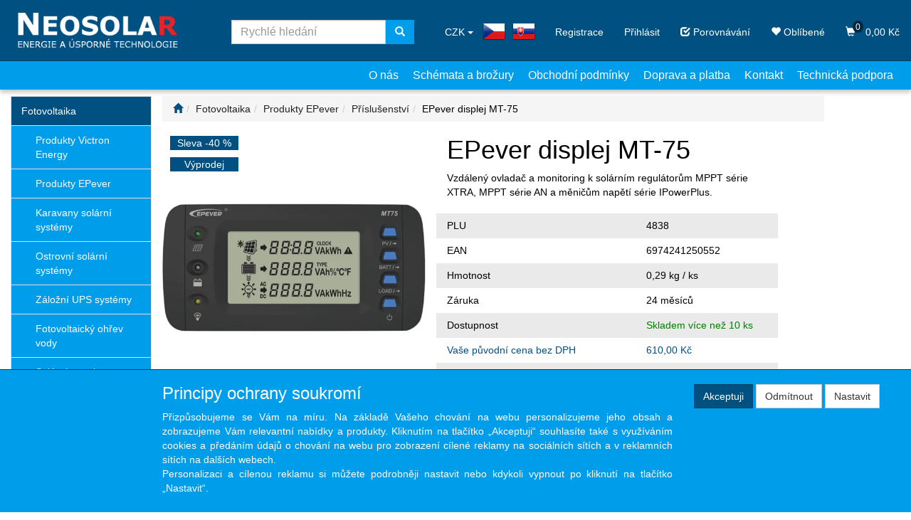

--- FILE ---
content_type: text/html; charset=utf-8
request_url: https://eshop.neosolar.cz/epever-displej-mt-75/
body_size: 30353
content:
<!DOCTYPE html>
<html id="ctl00_html1" xmlns="http://www.w3.org/1999/xhtml" lang="cs" xml:lang="cs">
<head id="ctl00_Head1"><script>
window.dataLayer = window.dataLayer || [];
function gtag(){dataLayer.push(arguments);}
gtag('consent', 'default', {
'ad_storage': 'denied'
});
</script><script async src="https://www.googletagmanager.com/gtag/js?id=AW-1033792989"></script>
<script>
window.dataLayer = window.dataLayer || [];
function gtag(){dataLayer.push(arguments);}
gtag('js', new Date());

gtag('config', 'AW-1033792989');
</script>
<script>
gtag('event','view_item', {
'send_to': 'AW-1033792989',
'value': 366,
'items': [
{
'id': 'W260000101', 
'google_business_vertical': 'retail'
}]
});
</script>
<script async src="https://www.googletagmanager.com/gtag/js?id=G-N0Y6G3VT4B"></script>
<script>
window.dataLayer = window.dataLayer || [];
function gtag(){dataLayer.push(arguments);}
gtag('js', new Date());

gtag('consent', 'default',   {'ad_storage': 'denied', 
                                            'ad_user_data': 'denied', 
                                            'ad_personalization': 'denied', 
                                            'analytics_storage': 'denied',
                                            'functionality_storage': 'denied',
                                            'personalization_storage': 'denied',
                                            'security_storage': 'denied',
                                            'anonymize_ip': true, 'client_id': 'b2nydac50dicuj4ncxurugau', 
                                            'debug_mode': false });
gtag('config', 'G-N0Y6G3VT4B');
</script>
<script>
gtag('event','view_item',{"user_id":"722e68efeb048f7f64aa68a911cddeed","currency":"CZK","value":442.86,"items":[{"item_id":"W260000101","item_name":"EPever displej MT-75","discount":295.24,"index":0,"item_list_name":"Fotovoltaika | Produkty EPever | Příslušenství","price":442.86,"item_category":"Fotovoltaika","item_category2":"Produkty EPever","item_category3":"Příslušenství"}]});
</script>
<link rel='preconnect' href='//ajax.googleapis.com'><title>
	EPever displej MT-75 | Solární panely, měniče napětí, baterie, nabíječky
</title><meta name="viewport" content="width=device-width, initial-scale=1.0, minimum-scale=1.0, maximum-scale=10.0" />
        <meta http-equiv="Content-Type" content="text/html; charset=utf-8" />
        <script type='text/javascript' src="//ajax.googleapis.com/ajax/libs/jquery/3.3.1/jquery.min.js"></script>
        
        <script src="/js?v=tuBBMUMYI33fbZsU5ZDwjEv-OWAceT8p0NcKa9w1yqs1" language="javascript" type="text/javascript"></script>
    <!-- Foxentry start -->
<script type="text/javascript" async>
  var Foxentry;
  (function () {
    var e = document.querySelector("script"), s = document.createElement('script');
    s.setAttribute('type', 'text/javascript');
    s.setAttribute('async', 'true');
    s.setAttribute('src', 'https://cdn.foxentry.cz/lib');
    e.parentNode.appendChild(s);
    s.onload = function(){ Foxentry = new FoxentryBase('Jbkx50BmVT'); }
  })();
</script>
<!-- Foxentry end -->
<link media="all" href="/app_themes/default/css/availabilitywatchdog.css?v=3f76320894a4d1c4c73e3acb74cc0ea2" type="text/css" rel="stylesheet" /><link media="all" href="/app_themes/default/css/bootstrap.css?v=9ea3c0ad73938ef616853bf4519cf674" type="text/css" rel="stylesheet" /><link media="all" href="/app_themes/default/css/custom.css?v=94012ab70a4ee272792ab49977da7554" type="text/css" rel="stylesheet" /><link media="all" href="/app_themes/default/css/easyautocomplete.css?v=4623f63972110c04168aa7d5d2a3cc6b" type="text/css" rel="stylesheet" /><link media="all" href="/app_themes/default/css/nivoslider.css?v=8bba42ad2546ef65057ac90a863f193e" type="text/css" rel="stylesheet" /><link media="all" href="/app_themes/default/css/nivosliderdefault.css?v=f511d2cbcfd50ba71a98bd886638a6be" type="text/css" rel="stylesheet" /><link media="all" href="/app_themes/default/css/owl.carousel2.css?v=5ce156ea46629ad2e593d9e5aa2ff2d3" type="text/css" rel="stylesheet" /><meta name="description" content="MT75 je nová generace vzdáleného ovladače, který dokáže monitorovat MPPT solární regulátor a současně i měnič napětí na jednom displeji" /><meta name="keywords" content="EPever,displej,MT-75" /><meta name="author" content="NEOSOLAR" /><meta name="copyright" content="NEOSOLAR" /><meta name="theme-color" content="#005182" /><meta name="robots" content="index,follow" /><meta name="googlebot" content="index,follow" /><link rel='preconnect' href='//c.seznam.cz'>

                            <script src='https://c.seznam.cz/js/rc.js'></script> 
                            <script>
                                

                                var retargetingConf = {
                                    rtgId: 53840,
                                    consent: 0
                                };
                                window.rc.consent = 0
                                window.rc.retargetingHit(retargetingConf);
                            </script><script src='https://www.google.com/recaptcha/enterprise.js?render=6LdOHmgkAAAAAIkB4ZfdEp83Quq-9pbtst7cHQqb'></script>
                            <script>
                            var recaptchaLoaded = false;
                            var postbackQueue = [];

                            function processPostbackQueue() { }

                            function executeRecaptcha(callback)
                            {
                                grecaptcha.enterprise.ready(function()
                                {
                                    grecaptcha.enterprise.execute('6LdOHmgkAAAAAIkB4ZfdEp83Quq-9pbtst7cHQqb', {action: 'default'}).then(function(token)
                                    {
                                        document.getElementById("ctl00_g-recaptcha-response").value = token;

                                        recaptchaLoaded = true;

                                        if(typeof callback === 'function')
                                            callback();

                                        setTimeout(function()
                                        {
                                            recaptchaLoaded = false;
                                        }, 1000);

                                        processPostbackQueue();
                                    });
                                });
                            }

                            //executeRecaptcha();

                            window.addEventListener("load", function()
                            {
                                //Sys.WebForms.PageRequestManager.getInstance().add_endRequest(executeRecaptcha);

                                var originalPostBack = window.WebForm_DoPostBackWithOptions;
	                            var originalWebFormSubmit = window.WebForm_OnSubmit;
                                var originalDoPostBack = window.__doPostBack;

	                            var recaptchaValidating = false;

                                window.processPostbackQueue = function()
                                {
                                    if (postbackQueue.length === 0)
                                        return;

                                    var postback = postbackQueue.shift(); // Get the first queued postback

                                    console.log("Processing queued postback:", postback);

                                    if (postback.type === "options")
                                        originalPostBack(postback.options);
                                    else
                                        originalDoPostBack(postback.eventTarget, postback.eventArgument);
                                }

	                            window.WebForm_DoPostBackWithOptions = function (options)
	                            {
		                            if(recaptchaValidating)
                                    {
                                        console.log("ReCAPTCHA in progress. Queuing AJAX postback:", options);
                                        
                                        postbackQueue.push({ type: "options", options });

			                            return;
                                    }

                                    if(recaptchaLoaded)
                                        return originalPostBack(options);

		                            recaptchaValidating = true;

		                            executeRecaptcha(function()
		                            {
			                            recaptchaValidating = false;

			                            originalPostBack(options);
		                            });
	                            }

                                window.__doPostBack = function(eventTarget, eventArgument)
                                {
                                    if(recaptchaValidating)
                                    {
                                        console.log("ReCAPTCHA in progress. Queuing full postback:", eventTarget, eventArgument);
        
                                        postbackQueue.push({ type: "doPostBack", eventTarget, eventArgument });
                                        
                                        return;
                                    }

                                    if(recaptchaLoaded)
                                        return originalDoPostBack(eventTarget, eventArgument);

                                    recaptchaValidating = true;

                                    executeRecaptcha(function()
                                    {
                                        recaptchaValidating = false;

                                        originalDoPostBack(eventTarget, eventArgument);
                                    });
                                }

	                            window.WebForm_OnSubmit = function()
	                            {
		                            if(recaptchaValidating)
			                            return false;

                                    if(!recaptchaLoaded)
                                    {
                                        executeRecaptcha(function()
                                        {
                                            originalWebFormSubmit();
                                        });

                                        return false;
                                    }

		                            return originalWebFormSubmit();
	                            }

                                Sys.WebForms.PageRequestManager.getInstance().add_initializeRequest(function (sender, args)
                                {
                                    if(recaptchaLoaded)
                                        return;

                                    console.log("AJAX request intercepted: Waiting for reCAPTCHA...");
    
                                    // Prevent immediate AJAX postback
                                    args.set_cancel(true);

                                    executeRecaptcha(function ()
                                    {
                                        console.log("ReCAPTCHA complete, resuming AJAX postback.");
                                        originalPostBack(args.get_postBackElement().id);
                                    });
                                });
                            });
                            </script><!--[if lt IE 9]><script src="https://oss.maxcdn.com/html5shiv/3.7.2/html5shiv.min.js"></script><script src="https://oss.maxcdn.com/respond/1.4.2/respond.min.js"></script><![endif]--><link rel="shortcut icon" href="/userdata/images/favicon.png" /><meta property='og:title' content='EPever displej MT-75 | Solární panely, měniče napětí, baterie, nabíječky' /><meta property='og:url' content='/epever-displej-mt-75/' /><meta property='og:type' content='product' /><meta property='og:image' content='https://eshop.neosolar.cz/userdata/cache/images/storecards/4838/400/10993-O-displej-image-11.webp' /><meta property='og:image:width' content='400' /><meta property='og:image:height' content='400' /><link href="/scripts/unbundled/fancybox/source/jquery.fancybox.css?v=2.1.5" type="text/css" rel="stylesheet" media="screen" /><script type="text/javascript" src="/scripts/unbundled/fancybox/source/jquery.fancybox.pack.js?v=2.1.5"></script><link href="/scripts/unbundled/fancybox/source/jquery.fancybox.css?v=2.1.5" type="text/css" rel="stylesheet" media="screen" /><script type="text/javascript" src="/scripts/unbundled/fancybox/source/jquery.fancybox.pack.js?v=2.1.5"></script><style type="text/css">
	.ctl00_ewpz1_mainTemplateCtrl_colleft_TCWebPartZone1_0 { border-color:Black;border-width:0px;border-style:Solid; }
	.ctl00_ewpz1_mainTemplateCtrl_colleft_TCWebPartZone1_1 {  }
	.ctl00_ewpz1_mainTemplateCtrl_WebPartZone1_0 { border-color:Black;border-width:1px;border-style:Solid; }
	.ctl00_ewpz1_mainTemplateCtrl_WebPartZone2_0 { border-color:Black;border-width:1px;border-style:Solid; }
	.ctl00_ewpz1_mainTemplateCtrl_TCWebPartZone12_0 { border-color:Black;border-width:1px;border-style:Solid; }
	.ctl00_ewpz1_mainTemplateCtrl_WebPartZone3_0 { border-color:Black;border-width:1px;border-style:Solid; }
	.ctl00_ewpz1_mainTemplateCtrl_WebPartZone21_0 { border-color:Black;border-width:1px;border-style:Solid; }
	.ctl00_ewpz1_mainTemplateCtrl_WebPartZone2b_0 { border-color:Black;border-width:1px;border-style:Solid; }
	.ctl00_ewpz1_mainTemplateCtrl_WebPartZone23_0 { border-color:Black;border-width:1px;border-style:Solid; }
	.ctl00_ewpz1_mainTemplateCtrl_TCWebPartZone8_0 { border-color:Black;border-width:1px;border-style:Solid; }
	.ctl00_ewpz1_mainTemplateCtrl_WebPartZone4_0 { border-color:Black;border-width:1px;border-style:Solid; }
	.ctl00_ewpz1_mainTemplateCtrl_TCWebPartZone9_0 { border-color:Black;border-width:1px;border-style:Solid; }
	.ctl00_ewpz1_mainTemplateCtrl_TCWebPartZone15_0 { border-color:Black;border-width:1px;border-style:Solid; }
	.ctl00_ewpz1_mainTemplateCtrl_WebPartZone22_0 { border-color:Black;border-width:1px;border-style:Solid; }

</style></head>
<body id="ctl00_bodymaster">
    
    <form method="post" action="/epever-displej-mt-75/" onsubmit="javascript:return WebForm_OnSubmit();" id="aspnetForm">
<div>
<input type="hidden" name="__WPPS" id="__WPPS" value="s" />
<input type="hidden" name="__EVENTTARGET" id="__EVENTTARGET" value="" />
<input type="hidden" name="__EVENTARGUMENT" id="__EVENTARGUMENT" value="" />
<input type="hidden" name="__LASTFOCUS" id="__LASTFOCUS" value="" />
<input type="hidden" name="__VIEWSTATE" id="__VIEWSTATE" value="/wEPZwUPOGRlNWUxNzE0ZTJlMmMzw4AviYJyYVQruBuz1rdQ/xuUKLdcX1dQk0kWa7/zjgc=" />
</div>

<script type="text/javascript">
//<![CDATA[
var theForm = document.forms['aspnetForm'];
if (!theForm) {
    theForm = document.aspnetForm;
}
function __doPostBack(eventTarget, eventArgument) {
    if (!theForm.onsubmit || (theForm.onsubmit() != false)) {
        theForm.__EVENTTARGET.value = eventTarget;
        theForm.__EVENTARGUMENT.value = eventArgument;
        theForm.submit();
    }
}
//]]>
</script>


<script src="/WebResource.axd?d=hfw9zjYP_h-BFxjFT81_zdc4T2r3o1T4giQu5h9Maqc7Svj-T3HzC6oKlfbQnHmp5AI_jUdMTnEBeckTyeXQUqFhdqWa2Y2zb92vTGKa75s1&amp;t=638901608248157332" type="text/javascript"></script>

<script src='/scripts/unbundled/owl.carousel2.js'></script><script>$(document).ready(function () {$('.slider-items').owlCarousel({nav: false, dots: true, loop: false, responsive: {0: {items: 1},1020: {items:2},1525: {items:3},}});});</script>
<script type="text/javascript">
//<![CDATA[
var __cultureInfo = {"name":"cs-CZ","numberFormat":{"CurrencyDecimalDigits":2,"CurrencyDecimalSeparator":",","IsReadOnly":false,"CurrencyGroupSizes":[3],"NumberGroupSizes":[3],"PercentGroupSizes":[3],"CurrencyGroupSeparator":" ","CurrencySymbol":"Kč","NaNSymbol":"NaN","CurrencyNegativePattern":8,"NumberNegativePattern":1,"PercentPositivePattern":0,"PercentNegativePattern":0,"NegativeInfinitySymbol":"-∞","NegativeSign":"-","NumberDecimalDigits":2,"NumberDecimalSeparator":",","NumberGroupSeparator":" ","CurrencyPositivePattern":3,"PositiveInfinitySymbol":"∞","PositiveSign":"+","PercentDecimalDigits":2,"PercentDecimalSeparator":",","PercentGroupSeparator":" ","PercentSymbol":"%","PerMilleSymbol":"‰","NativeDigits":["0","1","2","3","4","5","6","7","8","9"],"DigitSubstitution":1},"dateTimeFormat":{"AMDesignator":"dop.","Calendar":{"MinSupportedDateTime":"\/Date(-62135596800000)\/","MaxSupportedDateTime":"\/Date(253402297199999)\/","AlgorithmType":1,"CalendarType":1,"Eras":[1],"TwoDigitYearMax":2049,"IsReadOnly":false},"DateSeparator":".","FirstDayOfWeek":1,"CalendarWeekRule":2,"FullDateTimePattern":"dddd d. MMMM yyyy H:mm:ss","LongDatePattern":"dddd d. MMMM yyyy","LongTimePattern":"H:mm:ss","MonthDayPattern":"d. MMMM","PMDesignator":"odp.","RFC1123Pattern":"ddd, dd MMM yyyy HH\u0027:\u0027mm\u0027:\u0027ss \u0027GMT\u0027","ShortDatePattern":"dd.MM.yyyy","ShortTimePattern":"H:mm","SortableDateTimePattern":"yyyy\u0027-\u0027MM\u0027-\u0027dd\u0027T\u0027HH\u0027:\u0027mm\u0027:\u0027ss","TimeSeparator":":","UniversalSortableDateTimePattern":"yyyy\u0027-\u0027MM\u0027-\u0027dd HH\u0027:\u0027mm\u0027:\u0027ss\u0027Z\u0027","YearMonthPattern":"MMMM yyyy","AbbreviatedDayNames":["ne","po","út","st","čt","pá","so"],"ShortestDayNames":["ne","po","út","st","čt","pá","so"],"DayNames":["neděle","pondělí","úterý","středa","čtvrtek","pátek","sobota"],"AbbreviatedMonthNames":["led","úno","bře","dub","kvě","čvn","čvc","srp","zář","říj","lis","pro",""],"MonthNames":["leden","únor","březen","duben","květen","červen","červenec","srpen","září","říjen","listopad","prosinec",""],"IsReadOnly":false,"NativeCalendarName":"Gregoriánský kalendář","AbbreviatedMonthGenitiveNames":["led","úno","bře","dub","kvě","čvn","čvc","srp","zář","říj","lis","pro",""],"MonthGenitiveNames":["ledna","února","března","dubna","května","června","července","srpna","září","října","listopadu","prosince",""]},"eras":[1,"n. l.",null,0]};//]]>
</script>

<script src="/ScriptResource.axd?d=eigakHz7VD1iRiyz16pNM3B83QKL1erOZZPywtR9qKD1Y8360izOhook0dC-ft-GmeShbdKzr4pWWc-9oGvE7JJ6nmnWkner7m433ISFeLusWdID698-k08bTGN-tqnY6n_q5JcsUXlc36w8JR2PJQwk-kxgqmqh4yu6QWg9gzg1&amp;t=5c0e0825" type="text/javascript"></script>
<script src="/ScriptResource.axd?d=0qC7MJsK5IhufopZaO5wFq9RkdhIGKpOVsCUxnwjzHQdcECHrcomYDlGODa9CXOOmHEAS98OahEgZfKhKbvGxUB8pDV6a1DyBnchzP4ndOMaKCTGsCBKleqER4GiCCrmxjHImCUPaIWQFzB7fs6VYnRH6EHijyAKxU5h9HagPCa6bXjtIRABQ7-hVqvKm3ZB0&amp;t=5c0e0825" type="text/javascript"></script>
<script type="text/javascript">
//<![CDATA[
var PageMethods = function() {
PageMethods.initializeBase(this);
this._timeout = 0;
this._userContext = null;
this._succeeded = null;
this._failed = null;
}
PageMethods.prototype = {
_get_path:function() {
 var p = this.get_path();
 if (p) return p;
 else return PageMethods._staticInstance.get_path();},
GetAutoCompleteSearchTextDiskSystems:function(prefixText,count,contextKey,succeededCallback, failedCallback, userContext) {
return this._invoke(this._get_path(), 'GetAutoCompleteSearchTextDiskSystems',false,{prefixText:prefixText,count:count,contextKey:contextKey},succeededCallback,failedCallback,userContext); },
GetAutoCompleteSearchTextDOLTAK2025:function(prefixText,count,contextKey,succeededCallback, failedCallback, userContext) {
return this._invoke(this._get_path(), 'GetAutoCompleteSearchTextDOLTAK2025',false,{prefixText:prefixText,count:count,contextKey:contextKey},succeededCallback,failedCallback,userContext); },
GetAutoCompleteSearchTextTOPWET:function(prefixText,count,contextKey,succeededCallback, failedCallback, userContext) {
return this._invoke(this._get_path(), 'GetAutoCompleteSearchTextTOPWET',false,{prefixText:prefixText,count:count,contextKey:contextKey},succeededCallback,failedCallback,userContext); },
GetAutoCompleteSearchTextSTART2022:function(prefixText,count,contextKey,succeededCallback, failedCallback, userContext) {
return this._invoke(this._get_path(), 'GetAutoCompleteSearchTextSTART2022',false,{prefixText:prefixText,count:count,contextKey:contextKey},succeededCallback,failedCallback,userContext); },
GetAutoCompleteSearchText:function(prefixText,count,contextKey,succeededCallback, failedCallback, userContext) {
return this._invoke(this._get_path(), 'GetAutoCompleteSearchText',false,{prefixText:prefixText,count:count,contextKey:contextKey},succeededCallback,failedCallback,userContext); },
PostAutoCompleteSearchAddToCart:function(itemId,quantity,succeededCallback, failedCallback, userContext) {
return this._invoke(this._get_path(), 'PostAutoCompleteSearchAddToCart',false,{itemId:itemId,quantity:quantity},succeededCallback,failedCallback,userContext); },
CategoryGridGetRows:function(currpage,pagerows,succeededCallback, failedCallback, userContext) {
return this._invoke(this._get_path(), 'CategoryGridGetRows',false,{currpage:currpage,pagerows:pagerows},succeededCallback,failedCallback,userContext); }}
PageMethods.registerClass('PageMethods',Sys.Net.WebServiceProxy);
PageMethods._staticInstance = new PageMethods();
PageMethods.set_path = function(value) { PageMethods._staticInstance.set_path(value); }
PageMethods.get_path = function() { return PageMethods._staticInstance.get_path(); }
PageMethods.set_timeout = function(value) { PageMethods._staticInstance.set_timeout(value); }
PageMethods.get_timeout = function() { return PageMethods._staticInstance.get_timeout(); }
PageMethods.set_defaultUserContext = function(value) { PageMethods._staticInstance.set_defaultUserContext(value); }
PageMethods.get_defaultUserContext = function() { return PageMethods._staticInstance.get_defaultUserContext(); }
PageMethods.set_defaultSucceededCallback = function(value) { PageMethods._staticInstance.set_defaultSucceededCallback(value); }
PageMethods.get_defaultSucceededCallback = function() { return PageMethods._staticInstance.get_defaultSucceededCallback(); }
PageMethods.set_defaultFailedCallback = function(value) { PageMethods._staticInstance.set_defaultFailedCallback(value); }
PageMethods.get_defaultFailedCallback = function() { return PageMethods._staticInstance.get_defaultFailedCallback(); }
PageMethods.set_enableJsonp = function(value) { PageMethods._staticInstance.set_enableJsonp(value); }
PageMethods.get_enableJsonp = function() { return PageMethods._staticInstance.get_enableJsonp(); }
PageMethods.set_jsonpCallbackParameter = function(value) { PageMethods._staticInstance.set_jsonpCallbackParameter(value); }
PageMethods.get_jsonpCallbackParameter = function() { return PageMethods._staticInstance.get_jsonpCallbackParameter(); }
PageMethods.set_path("./");
PageMethods.GetAutoCompleteSearchTextDiskSystems= function(prefixText,count,contextKey,onSuccess,onFailed,userContext) {PageMethods._staticInstance.GetAutoCompleteSearchTextDiskSystems(prefixText,count,contextKey,onSuccess,onFailed,userContext); }
PageMethods.GetAutoCompleteSearchTextDOLTAK2025= function(prefixText,count,contextKey,onSuccess,onFailed,userContext) {PageMethods._staticInstance.GetAutoCompleteSearchTextDOLTAK2025(prefixText,count,contextKey,onSuccess,onFailed,userContext); }
PageMethods.GetAutoCompleteSearchTextTOPWET= function(prefixText,count,contextKey,onSuccess,onFailed,userContext) {PageMethods._staticInstance.GetAutoCompleteSearchTextTOPWET(prefixText,count,contextKey,onSuccess,onFailed,userContext); }
PageMethods.GetAutoCompleteSearchTextSTART2022= function(prefixText,count,contextKey,onSuccess,onFailed,userContext) {PageMethods._staticInstance.GetAutoCompleteSearchTextSTART2022(prefixText,count,contextKey,onSuccess,onFailed,userContext); }
PageMethods.GetAutoCompleteSearchText= function(prefixText,count,contextKey,onSuccess,onFailed,userContext) {PageMethods._staticInstance.GetAutoCompleteSearchText(prefixText,count,contextKey,onSuccess,onFailed,userContext); }
PageMethods.PostAutoCompleteSearchAddToCart= function(itemId,quantity,onSuccess,onFailed,userContext) {PageMethods._staticInstance.PostAutoCompleteSearchAddToCart(itemId,quantity,onSuccess,onFailed,userContext); }
PageMethods.CategoryGridGetRows= function(currpage,pagerows,onSuccess,onFailed,userContext) {PageMethods._staticInstance.CategoryGridGetRows(currpage,pagerows,onSuccess,onFailed,userContext); }
var gtc = Sys.Net.WebServiceProxy._generateTypedConstructor;
Type.registerNamespace('WebCtrlLib');
if (typeof(WebCtrlLib.CategoryGridItem) === 'undefined') {
WebCtrlLib.CategoryGridItem=gtc("WebCtrlLib.CategoryGridItem");
WebCtrlLib.CategoryGridItem.registerClass('WebCtrlLib.CategoryGridItem');
}
function WebForm_OnSubmit() {
null;
return true;
}
//]]>
</script>

<div>

	<input type="hidden" name="__VIEWSTATEGENERATOR" id="__VIEWSTATEGENERATOR" value="C5B4A0A1" />
	<input type="hidden" name="__SCROLLPOSITIONX" id="__SCROLLPOSITIONX" value="0" />
	<input type="hidden" name="__SCROLLPOSITIONY" id="__SCROLLPOSITIONY" value="0" />
</div>
        <script type="text/javascript">
//<![CDATA[
Sys.WebForms.PageRequestManager._initialize('ctl00$ScriptManager1', 'aspnetForm', ['tctl00$ewpz1$mainTemplateCtrl$header$updatePanelCart2','','tctl00$ewpz1$mainTemplateCtrl$header$updatePanelCart1','','tctl00$ewpz1$mainTemplateCtrl$header$updatePanelCurrency1','','tctl00$ewpz1$mainTemplateCtrl$header$SearchNavBar2$upDocumentType','','tctl00$ewpz1$mainTemplateCtrl$header$SearchNavBar5$upDocumentType','','tctl00$ewpz1$mainTemplateCtrl$colleft$updatePanelColleft','','tctl00$webPartManager1$HistoryNavBar1$upDocumentType','','tctl00$ewpz1$mainTemplateCtrl$ImgNavBar2$upImgNavBar','','tctl00$ewpz1$mainTemplateCtrl$ImgNavBar3$upImgNavBar','','tctl00$webPartManager1$gwpupdatePanelProductPrice$updatePanelProductPrice','','tctl00$webPartManager1$gwpupdatePanelProductPrice$AvailabilityWatchDogNavBar1$upDocumentType','','tctl00$webPartManager1$DocumentExplorer21$upDocumentType','','tctl00$webPartManager1$DocumentExplorer22$upDocumentType','','tctl00$webPartManager1$SendEmailRequest1$upDocumentTypeSEQ','','tctl00$ewpz1$mainTemplateCtrl$footer$updatePanelCart3','','tctl00$updatePanel1',''], ['ctl00$ScriptManager1',''], [], 90, 'ctl00');
//]]>
</script>
<input type="hidden" name="ctl00$ScriptManager1" id="ctl00_ScriptManager1" />
<script type="text/javascript">
//<![CDATA[
Sys.Application.setServerId("ctl00_ScriptManager1", "ctl00$ScriptManager1");
Sys.Application._enableHistoryInScriptManager();
//]]>
</script>

        <script language="JavaScript" type="text/javascript">
            var prm = Sys.WebForms.PageRequestManager.getInstance();
            prm.add_initializeRequest(InitializeRequest);
            prm.add_endRequest(EndRequest);
        </script>

        <span id="ctl00_webPartManager1"></span>
        

        

        

        <div class='maindiv-null'>
            <div id="megadiv-null">
                


<div id="ctl00_ewpz1_mainTemplateCtrl_header_head">

</div>

<link rel="stylesheet" href="https://cdnjs.cloudflare.com/ajax/libs/font-awesome/4.7.0/css/font-awesome.min.css">
<nav class="navbar navbar-default navbar-fixed-top custom-header-navbar" role="navigation">
    <div class="container">
		<div class="row">
			<div class="hidden-xs col-sm-4 col-md-2">
				<div class="noborder custom-thumb-header">
					<a href="/">
						<img src="/userdata/images/logo-neosolar.png" alt="Logo" class="img-responsive logo-top-left"/>						
					</a>
				</div>
			</div>
			<div class="col-xs-12 col-sm-8 col-md-10 custom-header-xs-height">				
				<a class="navbar-brand visible-xs" href="/"><span class='glyphicon glyphicon-home glyphicon-home-head'></span></a>
				<div class="nav navbar-nav navbar-left header-row-contact hidden-xs hidden-sm hidden-md">
					<div class="social-media">
						Sledujte nás
						<a href="https://www.facebook.com/Neosolar-225546800899568/"><i class="fa fa-facebook"></i></a>
						<a href="https://www.instagram.com/neosolar.cz/"><i class="fa fa-instagram"></i></a>
						<a href="https://twitter.com/neosolar_cz"><i class="fa fa-twitter"></i></a>
						
					</div>
				</div>		

				<button type="button" class="navbar-toggle visible-xs visible-sm" data-toggle="collapse" data-target=".sidebar-navbar-collapse" aria-expanded="false" onclick="$('html,body').animate({scrollTop:0},'slow');return false;">
					<span class="sr-only">Toggle navigation</span>
					<span class="icon-bar"></span>
					<span class="icon-bar"></span>
					<span class="icon-bar"></span>
					<span class="icon-bar"></span>
				</button>
				<button type="button" class="navbar-toggle visible-xs visible-sm" data-toggle="collapse" data-target=".documents-navbar-collapse" aria-expanded="false" onclick=	"$('html,body').animate({scrollTop:0},'slow');return false;">
					<span class="sr-only">Toggle info</span>
					<span class="glyphicon glyphicon-info-sign"></span>				
				</button>				
				<button type="button" class="navbar-toggle" data-toggle="collapse" data-target=".login-navbar-collapse" aria-expanded="false">
					<span class="sr-only">Toggle login</span>
					<span class="glyphicon glyphicon-user"></span>
				</button>
				
				<button type="button" id="navbar-toggle4" class="navbar-toggle collapsed custom-button-search-toggle" data-toggle="collapse" data-target=".search-navbar-collapse" aria-expanded="false">
					<span class="sr-only">Toggle search</span>
					<span class="glyphicon glyphicon-search"></span>
				</button>
				
			
				<div id="ctl00_ewpz1_mainTemplateCtrl_header_updatePanelCart2">
	 
						<a class='navbar-toggle btn btn-2022 visible-xs  visible-sm' href='/filtr/oblibene/' title='Oblíbené zboží'><span class='glyphicon glyphicon-heart'></span></a><a class='navbar-toggle btn btn-2022 visible-xs visible-sm' href='/porovnavani/' title='Porovnávání'><span class='glyphicon glyphicon-check'></span></a><a class='navbar-toggle btn btn-2022 visible-xs visible-sm' href='/webform5.aspx'><span class='glyphicon glyphicon-shopping-cart' aria-label='Nákupní košík'><span class='cart-count'>0</span></span></a>
					
</div>
				
				<div class="collapse navbar-collapse" id="bs-example-navbar-collapse-1">
					<div id="ctl00_ewpz1_mainTemplateCtrl_header_updatePanelCart1">
	    								
							<ul class="nav navbar-nav navbar-right nav-top-margin visible-md visible-lg">
								<li class='bnfavourites bnfavourites-2022'><a class='btn' href='/porovnavani/' title='Porovnávání'><span class='glyphicon glyphicon-check'></span> Porovnávání</a></li><li class='bnfavourites bnfavourites-2022'><a class='btn' href='/filtr/oblibene/' title='Oblíbené zboží'><span class='glyphicon glyphicon-heart'></span> Oblíbené</a></li><li class='bncart bncart-2022'><a class='btn' href='/webform5.aspx'><span class='glyphicon glyphicon-shopping-cart' aria-label='Nákupní košík'><span class='cart-count'>0</span></span>   0,00&nbsp;Kč</a></li>
							</ul>
						
</div>
					<ul class="nav navbar-nav navbar-right nav-top-margin hidden-xs hidden-sm">
						<li class='bnregister'><a class='btn' href='/webform4.aspx?return_url=%2fepever-displej-mt-75%2f'>Registrace</a></li><li class='bnlogin'><a id="ctl00_ewpz1_mainTemplateCtrl_header_LoginNavBar_BnLoginForm" class="btn" href="javascript:__doPostBack(&#39;ctl00$ewpz1$mainTemplateCtrl$header$LoginNavBar$BnLoginForm&#39;,&#39;&#39;)">Přihlásit</a></li>
					</ul>
					<div class="navbar-form navbar-right search-header hidden-xs hidden-sm bnflag" role="search">
						<div id="ctl00_ewpz1_mainTemplateCtrl_header_updatePanelCurrency1">
	 
									<div class='dropdown currency-bar '><button class='btn btn-default dropdown-toggle btn-currency' type='button' id='currency-bar-btn' data-toggle='dropdown' aria-haspopup='true' aria-expanded='true'>CZK <span class='caret'></span></button><ul class='dropdown-menu dropdown-menu-currency' aria-labelledby='currency-bar-btn'><li><a id='ctl00_ewpz1_mainTemplateCtrl_header_ctl04_ctl03' href="javascript:__doPostBack('ctl00$ewpz1$mainTemplateCtrl$header$ctl04$ctl03','');">EUR</a></li></ul></div>
								
</div>				
							<div class="bnflag" >
								<a href="https://eshop.neosolar.cz/" target="blank">
									<img src="/userdata/images/cz.png" width="100%" height="100%" alt="vlajka" class="bnflag-cz"/>
								</a>									
								<a href="https://www.neosolar.sk/" target="blank">
									<img src="/userdata/images/sk.png" alt="vlajka"/>
								</a>
							</div>
					
					</div>			
					<div class="navbar-form navbar-right search-header hidden-xs hidden-sm custom-search" role="search">
						<div id="ctl00_ewpz1_mainTemplateCtrl_header_SearchNavBar2">
	<div id="ctl00_ewpz1_mainTemplateCtrl_header_SearchNavBar2_upDocumentType">
		<div class='input-group'><input name="ctl00$ewpz1$mainTemplateCtrl$header$SearchNavBar2$tbSearchText" type="search" id="ctl00_ewpz1_mainTemplateCtrl_header_SearchNavBar2_tbSearchText" class="form-control searchnavbar-input" onkeydown="javascript:KeyDownHandler(event,&#39;ctl00$ewpz1$mainTemplateCtrl$header$SearchNavBar2$BnVyhledat1&#39;);" placeholder="Rychlé hledání" /><span class='input-group-btn'><a id="ctl00_ewpz1_mainTemplateCtrl_header_SearchNavBar2_BnVyhledat1" class="btn btn-primary btn-search" aria-label="Vyhledat" href="javascript:__doPostBack(&#39;ctl00$ewpz1$mainTemplateCtrl$header$SearchNavBar2$BnVyhledat1&#39;,&#39;&#39;)" style="cursor:pointer;"><span class='glyphicon glyphicon-search'></span></a></span></div>
	</div>
</div>						
					</div>		
					
				</div>
			</div>
			

			
			<div class="visible-xs visible-sm login-nav-col">	
				<ul class="navbar-form nav navbar-nav navbar-right login-navbar-collapse collapse">
					<li class='bnregister'><a class='btn' href='/webform4.aspx?return_url=%2fepever-displej-mt-75%2f'>Registrace</a></li><li class='bnlogin'><a id="ctl00_ewpz1_mainTemplateCtrl_header_LoginNavBar2_BnLoginForm" class="btn" href="javascript:__doPostBack(&#39;ctl00$ewpz1$mainTemplateCtrl$header$LoginNavBar2$BnLoginForm&#39;,&#39;&#39;)">Přihlásit</a></li>
				</ul>
			</div>
			<div class="visible-xs visible-sm search-col">			
				<ul class="navbar-form nav navbar-nav navbar-right documents-navbar-collapse collapse" aria-expanded="false">
					<li class="dropdown dropdown-profile">
						<ul class="dropdown-menu">					
							<li>
								<a href="/dokument/O_nas" title="onas">O nás</a>
							</li>
							<li><a href='/dokument/schemata_a_brozury'>Schémata a brožury</a></li><li><a href='/dokument/podminky'>Obchodní podmínky</a></li><li><a href='/dokument/Doprava_a_platba'>Doprava a platba</a></li>
							<li>
								<a href="/kontakt.aspx" title="kontat">Kontakt</a>
							</li>
							<li>
								<a href="/technickapodpora.aspx" title="Technická podpora">Technická podpora</a>
							</li>
						</ul>
					</li>
				</ul>
			</div>
			<div class="visible-xs visible-sm search-col">			
				<div class="navbar-form navbar-right navbar-nav navbar-collapse-cust custom-search-nav-top search-navbar-collapse collapse" role="search">
					<div id="ctl00_ewpz1_mainTemplateCtrl_header_SearchNavBar5">
	<div id="ctl00_ewpz1_mainTemplateCtrl_header_SearchNavBar5_upDocumentType">
		<div class='input-group'><input name="ctl00$ewpz1$mainTemplateCtrl$header$SearchNavBar5$tbSearchText" type="search" id="ctl00_ewpz1_mainTemplateCtrl_header_SearchNavBar5_tbSearchText" class="form-control searchnavbar-input" onkeydown="javascript:KeyDownHandler(event,&#39;ctl00$ewpz1$mainTemplateCtrl$header$SearchNavBar5$BnVyhledat1&#39;);" placeholder="Rychlé hledání" /><span class='input-group-btn'><a id="ctl00_ewpz1_mainTemplateCtrl_header_SearchNavBar5_BnVyhledat1" class="btn btn-primary btn-search" aria-label="Vyhledat" href="javascript:__doPostBack(&#39;ctl00$ewpz1$mainTemplateCtrl$header$SearchNavBar5$BnVyhledat1&#39;,&#39;&#39;)" style="cursor:pointer;"><span class='glyphicon glyphicon-search'></span></a></span></div>
	</div>
</div>
				</div>
			</div>	
        </div>
    </div>
</nav>

<nav class="navbar navbar-default navbar-fixed-top custom-header-nav-top hidden-xs hidden-sm" role="navigation">
	<div class="container-fluid custom-container-nav-top">
		<!-- <ul class='nav navbar-nav topnavbar'><li><a href='/kategorie/fotovoltaika/' title='Fotovoltaika' >Fotovoltaika</a></li><li><a href='/kategorie/solarni-ohrev-vody/' title='Solární ohřev vody' >Solární ohřev vody</a></li></ul> -->
			<ul class="nav navbar-nav topnavbar topnavbar-custom">
				<li>
					<a href="/dokument/O_nas" title="onas">O nás</a>
				</li>
				<!-- 
				<li>
					<a href="/dokument/schemata_a_brozury" title="schemata_a_brozury">Schémata a brožury</a>
				</li>
				<li>
					<a href="/dokument/podminky" title="podminky">Obchodní podmínky</a>
				</li>	
                  -->				
					<li><a href='/dokument/schemata_a_brozury'>Schémata a brožury</a></li><li><a href='/dokument/podminky'>Obchodní podmínky</a></li><li><a href='/dokument/Doprava_a_platba'>Doprava a platba</a></li>
				<li>
					<a href="/kontakt.aspx" title="kontat">Kontakt</a>
				</li>	
				<li>
					<a href="/technickapodpora.aspx" title="Technická podpora">Technická podpora</a>
				</li>
			</ul>
		</div>
	</nav>
		
	<script>
		$(document).ready(function () {
			var url = window.location;			
			$('ul.topnavbar a').filter(function () {
				return this.href == url;
			}).parent().addClass('active').parent().parent().addClass('active');
		});
	</script>
	
<div class="container custom-container">
    <div class="row">
        

<div class="col-md-2 desktop-col-left">
    <div class="text-center visible-xs" style="background-color:#005182;">
        <a href="/">
		<img src="/userdata/images/logo-neosolar.png" alt="Logo" class="img-responsive logo-top-left"/>
	</a>		
    </div>
	 <div id="ctl00_ewpz1_mainTemplateCtrl_colleft_updatePanelColleft">
	
		
</div>
    <div class="sidebar-nav">
        <div class="navbar navbar-default" role="navigation" style="min-height: 0px; border: 0px;">
            <div class="navbar-collapse collapse sidebar-navbar-collapse" style="padding: 1px; border: 0px;">
                <div id="ctl00_ewpz1_mainTemplateCtrl_colleft_TCWebPartZone1">
	<div id="WebPart_MetaDataNavBar1">
		<div id="ctl00_webPartManager1_MetaDataNavBar1">

		</div>
	</div><div id="WebPart_TreeNavBar1">
		<ul class='nav sidebar'><li class='sidebar-item'><div class='row'><a class='col-xs-12' href='/kategorie/fotovoltaika/'>Fotovoltaika</a></div><ul id='m4000000101' class='nav collapse in sidebar' aria-expanded='true'><li class='sidebar-item'><div class='row'><a class='col-xs-12' href='/kategorie/fotovoltaika/produkty-victron-energy/'>Produkty Victron Energy</a></div><ul id='mj200000101' class='nav collapse sidebar' aria-expanded='true'><li class='sidebar-item'><div class='row'><a class='col-xs-12' href='/kategorie/fotovoltaika/produkty-victron-energy/solarni-panely-bluesolar-12v/'>Solární panely BlueSolar 12V</a></div></li><li class='sidebar-item'><div class='row'><a class='col-xs-12' href='/kategorie/fotovoltaika/produkty-victron-energy/solarni-regulatory/'>Solární regulátory</a></div><ul id='mk200000101' class='nav collapse sidebar' aria-expanded='true'><li class='sidebar-item'><div class='row'><a class='col-xs-12' href='/kategorie/fotovoltaika/produkty-victron-energy/solarni-regulatory/victron-energy-mppt-regulatory/'>Victron Energy MPPT regulátory</a></div></li><li class='sidebar-item'><div class='row'><a class='col-xs-12' href='/kategorie/fotovoltaika/produkty-victron-energy/solarni-regulatory/victron-energy-pwm-regulatory/'>Victron Energy PWM regulátory</a></div></li></ul></li><li class='sidebar-item'><div class='row'><a class='col-xs-12' href='/kategorie/fotovoltaika/produkty-victron-energy/prislusenstvi-k-regulatorum/'>Příslušenství k regulátorům</a></div></li><li class='sidebar-item'><div class='row'><a class='col-xs-12' href='/kategorie/fotovoltaika/produkty-victron-energy/menice-dc-ac-12v/'>Měniče DC/AC 12V</a></div></li><li class='sidebar-item'><div class='row'><a class='col-xs-12' href='/kategorie/fotovoltaika/produkty-victron-energy/menice-dc-ac-24v/'>Měniče DC/AC 24V</a></div></li><li class='sidebar-item'><div class='row'><a class='col-xs-12' href='/kategorie/fotovoltaika/produkty-victron-energy/menice-dc-ac-48v/'>Měniče DC/AC 48V</a></div></li><li class='sidebar-item'><div class='row'><a class='col-xs-12' href='/kategorie/fotovoltaika/produkty-victron-energy/menice-nabijece-mppt/'>Měniče/nabíječe/MPPT</a></div></li><li class='sidebar-item'><div class='row'><a class='col-xs-12' href='/kategorie/fotovoltaika/produkty-victron-energy/menice-nabijece-dc-ac-12v/'>Měniče/nabíječe DC/AC 12V</a></div></li><li class='sidebar-item'><div class='row'><a class='col-xs-12' href='/kategorie/fotovoltaika/produkty-victron-energy/menice-nabijece-dc-ac-24v/'>Měniče/nabíječe DC/AC 24V</a></div></li><li class='sidebar-item'><div class='row'><a class='col-xs-12' href='/kategorie/fotovoltaika/produkty-victron-energy/menice-nabijece-dc-ac-48v/'>Měniče/nabíječe DC/AC 48V</a></div></li><li class='sidebar-item'><div class='row'><a class='col-xs-12' href='/kategorie/fotovoltaika/produkty-victron-energy/oddelovaci-transformatory/'>Oddělovací transformátory</a></div></li><li class='sidebar-item'><div class='row'><a class='col-xs-12' href='/kategorie/fotovoltaika/produkty-victron-energy/nabijecky-elektromobilu/'>Nabíječky elektromobilů</a></div></li><li class='sidebar-item'><div class='row'><a class='col-xs-12' href='/kategorie/fotovoltaika/produkty-victron-energy/nabijecky-bluesmart-ip22/'>Nabíječky BlueSmart IP22</a></div></li><li class='sidebar-item'><div class='row'><a class='col-xs-12' href='/kategorie/fotovoltaika/produkty-victron-energy/nabijecky-bluesmart-ip65/'>Nabíječky BlueSmart IP65</a></div></li><li class='sidebar-item'><div class='row'><a class='col-xs-12' href='/kategorie/fotovoltaika/produkty-victron-energy/nabijecky-bluesmart-ip67/'>Nabíječky BlueSmart IP67</a></div></li><li class='sidebar-item'><div class='row'><a class='col-xs-12' href='/kategorie/fotovoltaika/produkty-victron-energy/nabijecky-smart-ip43/'>Nabíječky Smart IP43</a></div></li><li class='sidebar-item'><div class='row'><a class='col-xs-12' href='/kategorie/fotovoltaika/produkty-victron-energy/nabijecky-centaur/'>Nabíječky Centaur</a></div></li><li class='sidebar-item'><div class='row'><a class='col-xs-12' href='/kategorie/fotovoltaika/produkty-victron-energy/nabijecky-skylla-ip65/'>Nabíječky Skylla IP65</a></div></li><li class='sidebar-item'><div class='row'><a class='col-xs-12' href='/kategorie/fotovoltaika/produkty-victron-energy/nabijecky-skylla-tg-3-faze/'>Nabíječky Skylla-TG 3 fáze</a></div></li><li class='sidebar-item'><div class='row'><a class='col-xs-12' href='/kategorie/fotovoltaika/produkty-victron-energy/nabijecky-skylla-tg/'>Nabíječky Skylla-TG</a></div></li><li class='sidebar-item'><div class='row'><a class='col-xs-12' href='/kategorie/fotovoltaika/produkty-victron-energy/nabijecky-skylla-tg-gmdss/'>Nabíječky Skylla-TG GMDSS</a></div></li><li class='sidebar-item'><div class='row'><a class='col-xs-12' href='/kategorie/fotovoltaika/produkty-victron-energy/nabijecky-skylla-i/'>Nabíječky Skylla-i</a></div></li><li class='sidebar-item'><div class='row'><a class='col-xs-12' href='/kategorie/fotovoltaika/produkty-victron-energy/prislusenstvi-skylla/'>Příslušenství Skylla</a></div></li><li class='sidebar-item'><div class='row'><a class='col-xs-12' href='/kategorie/fotovoltaika/produkty-victron-energy/dc-dc-konvertory-orion-ip67/'>DC/DC konvertory ORION IP67</a></div></li><li class='sidebar-item'><div class='row'><a class='col-xs-12' href='/kategorie/fotovoltaika/produkty-victron-energy/dc-dc-konvertory-orion-neizol-/'>DC/DC konvertory ORION neizol.</a></div></li><li class='sidebar-item'><div class='row'><a class='col-xs-12' href='/kategorie/fotovoltaika/produkty-victron-energy/dc-dc-konv-orion-neiz-hp/'>DC/DC konv. ORION neiz. HP</a></div></li><li class='sidebar-item'><div class='row'><a class='col-xs-12' href='/kategorie/fotovoltaika/produkty-victron-energy/dc-dc-konvertory-orion-izolova/'>DC/DC konvertory ORION izolova</a></div></li><li class='sidebar-item'><div class='row'><a class='col-xs-12' href='/kategorie/fotovoltaika/produkty-victron-energy/nabijecky-dc-dc-izolovane/'>Nabíječky DC-DC izolované</a></div></li><li class='sidebar-item'><div class='row'><a class='col-xs-12' href='/kategorie/fotovoltaika/produkty-victron-energy/nabijecky-dc-dc-neizolovane/'>Nabíječky DC-DC neizolované</a></div></li><li class='sidebar-item'><div class='row'><a class='col-xs-12' href='/kategorie/fotovoltaika/produkty-victron-energy/buck-boost-dc-dc-konvertory/'>Buck-Boost DC-DC konvertory</a></div></li><li class='sidebar-item'><div class='row'><a class='col-xs-12' href='/kategorie/fotovoltaika/produkty-victron-energy/ovladaci-panely-a-rozhrani/'>Ovládací panely a rozhraní</a></div></li><li class='sidebar-item'><div class='row'><a class='col-xs-12' href='/kategorie/fotovoltaika/produkty-victron-energy/elektromery-a-proudova-cidla/'>Elektroměry a proudová čidla</a></div></li><li class='sidebar-item'><div class='row'><a class='col-xs-12' href='/kategorie/fotovoltaika/produkty-victron-energy/baterie-gel/'>Baterie GEL</a></div></li><li class='sidebar-item'><div class='row'><a class='col-xs-12' href='/kategorie/fotovoltaika/produkty-victron-energy/baterie-agm/'>Baterie AGM</a></div></li><li class='sidebar-item'><div class='row'><a class='col-xs-12' href='/kategorie/fotovoltaika/produkty-victron-energy/lithiove-baterie-ng/'>Lithiové baterie NG</a></div></li><li class='sidebar-item'><div class='row'><a class='col-xs-12' href='/kategorie/fotovoltaika/produkty-victron-energy/lithiove-baterie-smart/'>Lithiové baterie Smart</a></div></li><li class='sidebar-item'><div class='row'><a class='col-xs-12' href='/kategorie/fotovoltaika/produkty-victron-energy/lithiove-baterie-superpack/'>Lithiové baterie SuperPack</a></div></li><li class='sidebar-item'><div class='row'><a class='col-xs-12' href='/kategorie/fotovoltaika/produkty-victron-energy/victron-peak-power-pack/'>Victron Peak Power Pack</a></div></li><li class='sidebar-item'><div class='row'><a class='col-xs-12' href='/kategorie/fotovoltaika/produkty-victron-energy/sledovace-stavu-baterii/'>Sledovače stavu baterií</a></div></li><li class='sidebar-item'><div class='row'><a class='col-xs-12' href='/kategorie/fotovoltaika/produkty-victron-energy/propojovace-baterii-cyrix/'>Propojovače baterií Cyrix</a></div></li><li class='sidebar-item'><div class='row'><a class='col-xs-12' href='/kategorie/fotovoltaika/produkty-victron-energy/propojovace-baterii-argo/'>Propojovače baterií Argo</a></div></li><li class='sidebar-item'><div class='row'><a class='col-xs-12' href='/kategorie/fotovoltaika/produkty-victron-energy/oddelovace-baterii-argofet/'>Oddělovače baterií Argofet</a></div></li><li class='sidebar-item'><div class='row'><a class='col-xs-12' href='/kategorie/fotovoltaika/produkty-victron-energy/ochrana-baterii/'>Ochrana baterií</a></div></li><li class='sidebar-item'><div class='row'><a class='col-xs-12' href='/kategorie/fotovoltaika/produkty-victron-energy/prepinace-napajeni/'>Přepínače napájení</a></div></li><li class='sidebar-item'><div class='row'><a class='col-xs-12' href='/kategorie/fotovoltaika/produkty-victron-energy/pojistky/'>Pojistky</a></div><ul id='mo200000101' class='nav collapse sidebar' aria-expanded='true'><li class='sidebar-item'><div class='row'><a class='col-xs-12' href='/kategorie/fotovoltaika/produkty-victron-energy/pojistky/mega-pojistky/'>MEGA pojistky</a></div></li><li class='sidebar-item'><div class='row'><a class='col-xs-12' href='/kategorie/fotovoltaika/produkty-victron-energy/pojistky/midi-pojistky/'>MIDI pojistky</a></div></li><li class='sidebar-item'><div class='row'><a class='col-xs-12' href='/kategorie/fotovoltaika/produkty-victron-energy/pojistky/anl-pojistky/'>ANL pojistky</a></div></li></ul></li><li class='sidebar-item'><div class='row'><a class='col-xs-12' href='/kategorie/fotovoltaika/produkty-victron-energy/dc-distribucni-system-lynx/'>DC distribuční systém Lynx</a></div></li><li class='sidebar-item'><div class='row'><a class='col-xs-12' href='/kategorie/fotovoltaika/produkty-victron-energy/bateriove-odpojovace/'>Bateriové odpojovače</a></div></li><li class='sidebar-item'><div class='row'><a class='col-xs-12' href='/kategorie/fotovoltaika/produkty-victron-energy/dc-pripojnice/'>DC přípojnice</a></div></li><li class='sidebar-item'><div class='row'><a class='col-xs-12' href='/kategorie/fotovoltaika/produkty-victron-energy/ac-kabelaz/'>AC kabeláž</a></div></li></ul></li><li class='sidebar-item'><div class='row'><a class='col-xs-12' href='/kategorie/fotovoltaika/produkty-epever/'>Produkty EPever</a></div><ul id='mg600000101' class='nav collapse sidebar' aria-expanded='true'><li class='sidebar-item'><div class='row'><a class='col-xs-12' href='/kategorie/fotovoltaika/produkty-epever/mppt-xtra-serie/'>MPPT XTRA série</a></div></li><li class='sidebar-item'><div class='row'><a class='col-xs-12' href='/kategorie/fotovoltaika/produkty-epever/mppt-an-serie/'>MPPT AN série</a></div></li><li class='sidebar-item'><div class='row'><a class='col-xs-12' href='/kategorie/fotovoltaika/produkty-epever/mppt-duoracer-serie/'>MPPT DuoRacer série</a></div></li><li class='sidebar-item'><div class='row'><a class='col-xs-12' href='/kategorie/fotovoltaika/produkty-epever/pwm-regulatory/'>PWM regulátory</a></div></li><li class='sidebar-item'><div class='row'><a class='col-xs-12' href='/kategorie/fotovoltaika/produkty-epever/menice-napeti-ipower-plus/'>Měniče napětí IPower Plus</a></div></li><li class='sidebar-item'><div class='row'><a class='col-xs-12' href='/kategorie/fotovoltaika/produkty-epever/prislusenstvi/'>Příslušenství</a></div></li></ul></li><li class='sidebar-item'><div class='row'><a class='col-xs-12' href='/kategorie/fotovoltaika/karavany-solarni-systemy/'>Karavany solární systémy</a></div></li><li class='sidebar-item'><div class='row'><a class='col-xs-12' href='/kategorie/fotovoltaika/ostrovni-solarni-systemy/'>Ostrovní solární systémy</a></div></li><li class='sidebar-item'><div class='row'><a class='col-xs-12' href='/kategorie/fotovoltaika/zalozni-ups-systemy/'>Záložní UPS systémy</a></div></li><li class='sidebar-item'><div class='row'><a class='col-xs-12' href='/kategorie/fotovoltaika/fotovoltaicky-ohrev-vody/'>Fotovoltaický ohřev vody</a></div><ul id='m0200000101' class='nav collapse sidebar' aria-expanded='true'><li class='sidebar-item'><div class='row'><a class='col-xs-12' href='/kategorie/fotovoltaika/fotovoltaicky-ohrev-vody/solar-kerberos/'>Solar Kerberos</a></div></li><li class='sidebar-item'><div class='row'><a class='col-xs-12' href='/kategorie/fotovoltaika/fotovoltaicky-ohrev-vody/kerberos-power/'>Kerberos Power</a></div></li></ul></li><li class='sidebar-item'><div class='row'><a class='col-xs-12' href='/kategorie/fotovoltaika/solarni-panely/'>Solární panely</a></div><ul id='m3000000101' class='nav collapse sidebar' aria-expanded='true'><li class='sidebar-item'><div class='row'><a class='col-xs-12' href='/kategorie/fotovoltaika/solarni-panely/solarni-panely-ramove/'>Solární panely rámové</a></div></li><li class='sidebar-item'><div class='row'><a class='col-xs-12' href='/kategorie/fotovoltaika/solarni-panely/solarni-panely-flexibilni/'>Solární panely flexibilní</a></div></li></ul></li><li class='sidebar-item'><div class='row'><a class='col-xs-12' href='/kategorie/fotovoltaika/solarni-regulatory/'>Solární regulátory</a></div><ul id='m6000000101' class='nav collapse sidebar' aria-expanded='true'><li class='sidebar-item'><div class='row'><a class='col-xs-12' href='/kategorie/fotovoltaika/solarni-regulatory/victron-energy-mppt-regulatory/'>Victron Energy MPPT regulátory</a></div></li><li class='sidebar-item'><div class='row'><a class='col-xs-12' href='/kategorie/fotovoltaika/solarni-regulatory/victron-energy-pwm-regulatory/'>Victron Energy PWM regulátory</a></div></li><li class='sidebar-item'><div class='row'><a class='col-xs-12' href='/kategorie/fotovoltaika/solarni-regulatory/prislusenstvi-k-regulatorum-ve/'>Příslušenství k regulátorům VE</a></div></li><li class='sidebar-item'><div class='row'><a class='col-xs-12' href='/kategorie/fotovoltaika/solarni-regulatory/epever-mppt-regulatory/'>EPever MPPT regulátory</a></div><ul id='mo400000101' class='nav collapse sidebar' aria-expanded='true'><li class='sidebar-item'><div class='row'><a class='col-xs-12' href='/kategorie/fotovoltaika/solarni-regulatory/epever-mppt-regulatory/mppt-xtra-serie/'>MPPT XTRA série</a></div></li><li class='sidebar-item'><div class='row'><a class='col-xs-12' href='/kategorie/fotovoltaika/solarni-regulatory/epever-mppt-regulatory/mppt-an-serie/'>MPPT AN série</a></div></li><li class='sidebar-item'><div class='row'><a class='col-xs-12' href='/kategorie/fotovoltaika/solarni-regulatory/epever-mppt-regulatory/mppt-duoracer-serie/'>MPPT DuoRacer série</a></div></li></ul></li><li class='sidebar-item'><div class='row'><a class='col-xs-12' href='/kategorie/fotovoltaika/solarni-regulatory/epever-pwm-regulatory/'>EPever PWM regulátory</a></div></li><li class='sidebar-item'><div class='row'><a class='col-xs-12' href='/kategorie/fotovoltaika/solarni-regulatory/prislusenstvi-k-regulatorum-ep/'>Příslušenství k regulátorům EP</a></div></li></ul></li><li class='sidebar-item'><div class='row'><a class='col-xs-12' href='/kategorie/fotovoltaika/solarni-baterie/'>Solární baterie</a></div><ul id='ma000000101' class='nav collapse sidebar' aria-expanded='true'><li class='sidebar-item'><div class='row'><a class='col-xs-12' href='/kategorie/fotovoltaika/solarni-baterie/ve-gelove-baterie/'>VE gelové baterie</a></div></li><li class='sidebar-item'><div class='row'><a class='col-xs-12' href='/kategorie/fotovoltaika/solarni-baterie/ve-agm-baterie/'>VE AGM baterie</a></div></li><li class='sidebar-item'><div class='row'><a class='col-xs-12' href='/kategorie/fotovoltaika/solarni-baterie/ve-lithiove-baterie-ng/'>VE lithiové baterie NG</a></div></li><li class='sidebar-item'><div class='row'><a class='col-xs-12' href='/kategorie/fotovoltaika/solarni-baterie/ve-lithiove-baterie-smart/'>VE lithiové baterie Smart</a></div></li><li class='sidebar-item'><div class='row'><a class='col-xs-12' href='/kategorie/fotovoltaika/solarni-baterie/ve-lithiove-baterie-superpack/'>VE lithiové baterie SuperPack</a></div></li><li class='sidebar-item'><div class='row'><a class='col-xs-12' href='/kategorie/fotovoltaika/solarni-baterie/ve-peak-power-pack/'>VE Peak Power Pack</a></div></li><li class='sidebar-item'><div class='row'><a class='col-xs-12' href='/kategorie/fotovoltaika/solarni-baterie/byd-baterie-lvs/'>BYD baterie LVS</a></div></li><li class='sidebar-item'><div class='row'><a class='col-xs-12' href='/kategorie/fotovoltaika/solarni-baterie/byd-baterie-lvl/'>BYD baterie LVL</a></div></li><li class='sidebar-item'><div class='row'><a class='col-xs-12' href='/kategorie/fotovoltaika/solarni-baterie/hoppecke-agm-baterie-sun-power/'>Hoppecke AGM baterie Sun Power</a></div></li><li class='sidebar-item'><div class='row'><a class='col-xs-12' href='/kategorie/fotovoltaika/solarni-baterie/bmz-li-ion-baterie/'>BMZ Li-ion baterie</a></div></li><li class='sidebar-item'><div class='row'><a class='col-xs-12' href='/kategorie/fotovoltaika/solarni-baterie/banner-kapalinove-baterie-/'>Banner kapalinové baterie</a></div></li></ul></li><li class='sidebar-item'><div class='row'><a class='col-xs-12' href='/kategorie/fotovoltaika/menice-napeti/'>Měniče napětí</a></div><ul id='m7000000101' class='nav collapse sidebar' aria-expanded='true'><li class='sidebar-item'><div class='row'><a class='col-xs-12' href='/kategorie/fotovoltaika/menice-napeti/menice-dc-ac-12v/'>Měniče DC/AC 12V</a></div></li><li class='sidebar-item'><div class='row'><a class='col-xs-12' href='/kategorie/fotovoltaika/menice-napeti/menice-dc-ac-24v/'>Měniče DC/AC 24V</a></div></li><li class='sidebar-item'><div class='row'><a class='col-xs-12' href='/kategorie/fotovoltaika/menice-napeti/menice-dc-ac-48v/'>Měniče DC/AC 48V</a></div></li><li class='sidebar-item'><div class='row'><a class='col-xs-12' href='/kategorie/fotovoltaika/menice-napeti/menice-nabijece-mppt/'>Měniče/nabíječe/MPPT</a></div></li><li class='sidebar-item'><div class='row'><a class='col-xs-12' href='/kategorie/fotovoltaika/menice-napeti/menice-nabijece-dc-ac-12v/'>Měniče/nabíječe DC/AC 12V</a></div></li><li class='sidebar-item'><div class='row'><a class='col-xs-12' href='/kategorie/fotovoltaika/menice-napeti/menice-nabijece-dc-ac-24v/'>Měniče/nabíječe DC/AC 24V</a></div></li><li class='sidebar-item'><div class='row'><a class='col-xs-12' href='/kategorie/fotovoltaika/menice-napeti/menice-nabijece-dc-ac-48v/'>Měniče/nabíječe DC/AC 48V</a></div></li><li class='sidebar-item'><div class='row'><a class='col-xs-12' href='/kategorie/fotovoltaika/menice-napeti/ovladaci-panely-a-prislus-/'>Ovládací panely a přísluš.</a></div></li><li class='sidebar-item'><div class='row'><a class='col-xs-12' href='/kategorie/fotovoltaika/menice-napeti/menice-napeti-ipower-plus/'>Měniče napětí IPower Plus</a></div></li></ul></li><li class='sidebar-item'><div class='row'><a class='col-xs-12' href='/kategorie/fotovoltaika/monitorovaci-zarizeni/'>Monitorovací zařízení</a></div></li><li class='sidebar-item'><div class='row'><a class='col-xs-12' href='/kategorie/fotovoltaika/dc-dc-konvertory-orion/'>DC/DC konvertory ORION</a></div><ul id='mj100000101' class='nav collapse sidebar' aria-expanded='true'><li class='sidebar-item'><div class='row'><a class='col-xs-12' href='/kategorie/fotovoltaika/dc-dc-konvertory-orion/dc-dc-konvertory-ip67/'>DC/DC konvertory IP67</a></div></li><li class='sidebar-item'><div class='row'><a class='col-xs-12' href='/kategorie/fotovoltaika/dc-dc-konvertory-orion/dc-dc-konvertory-neizolovane/'>DC/DC konvertory neizolované</a></div></li><li class='sidebar-item'><div class='row'><a class='col-xs-12' href='/kategorie/fotovoltaika/dc-dc-konvertory-orion/dc-dc-konvertory-izolovane/'>DC/DC konvertory izolované</a></div></li><li class='sidebar-item'><div class='row'><a class='col-xs-12' href='/kategorie/fotovoltaika/dc-dc-konvertory-orion/dc-dc-nabijecky-neizolovane/'>DC-DC nabíječky neizolované</a></div></li><li class='sidebar-item'><div class='row'><a class='col-xs-12' href='/kategorie/fotovoltaika/dc-dc-konvertory-orion/dc-dc-nabijecky-izolovane/'>DC-DC nabíječky izolované</a></div></li><li class='sidebar-item'><div class='row'><a class='col-xs-12' href='/kategorie/fotovoltaika/dc-dc-konvertory-orion/dc-dc-konvertory-neizol-hp/'>DC/DC konvertory neizol. HP</a></div></li><li class='sidebar-item'><div class='row'><a class='col-xs-12' href='/kategorie/fotovoltaika/dc-dc-konvertory-orion/buck-boost-dc-dc-konvertory/'>Buck-Boost DC-DC konvertory</a></div></li></ul></li><li class='sidebar-item'><div class='row'><a class='col-xs-12' href='/kategorie/fotovoltaika/nabijecky-elektromobilu/'>Nabíječky elektromobilů</a></div></li><li class='sidebar-item'><div class='row'><a class='col-xs-12' href='/kategorie/fotovoltaika/nabijecky-baterii-dc-dc/'>Nabíječky baterií DC-DC</a></div><ul id='mu500000101' class='nav collapse sidebar' aria-expanded='true'><li class='sidebar-item'><div class='row'><a class='col-xs-12' href='/kategorie/fotovoltaika/nabijecky-baterii-dc-dc/nabijecky-dc-dc-ve-neizolovane/'>Nabíječky DC-DC VE neizolované</a></div></li><li class='sidebar-item'><div class='row'><a class='col-xs-12' href='/kategorie/fotovoltaika/nabijecky-baterii-dc-dc/nabijecky-dc-dc-ve-izolovane/'>Nabíječky DC-DC VE izolované</a></div></li><li class='sidebar-item'><div class='row'><a class='col-xs-12' href='/kategorie/fotovoltaika/nabijecky-baterii-dc-dc/buck-boost-dc-dc-konvertory/'>Buck-Boost DC-DC konvertory</a></div></li></ul></li><li class='sidebar-item'><div class='row'><a class='col-xs-12' href='/kategorie/fotovoltaika/nabijecky-baterii/'>Nabíječky baterií</a></div><ul id='ms200000101' class='nav collapse sidebar' aria-expanded='true'><li class='sidebar-item'><div class='row'><a class='col-xs-12' href='/kategorie/fotovoltaika/nabijecky-baterii/nabijecky-bluesmart-ip22/'>Nabíječky BlueSmart IP22</a></div></li><li class='sidebar-item'><div class='row'><a class='col-xs-12' href='/kategorie/fotovoltaika/nabijecky-baterii/nabijecky-bluesmart-ip65/'>Nabíječky BlueSmart IP65</a></div></li><li class='sidebar-item'><div class='row'><a class='col-xs-12' href='/kategorie/fotovoltaika/nabijecky-baterii/nabijecky-bluesmart-ip67/'>Nabíječky BlueSmart IP67</a></div></li><li class='sidebar-item'><div class='row'><a class='col-xs-12' href='/kategorie/fotovoltaika/nabijecky-baterii/nabijecky-smart-ip43/'>Nabíječky Smart IP43</a></div></li><li class='sidebar-item'><div class='row'><a class='col-xs-12' href='/kategorie/fotovoltaika/nabijecky-baterii/nabijecky-centaur/'>Nabíječky Centaur</a></div></li><li class='sidebar-item'><div class='row'><a class='col-xs-12' href='/kategorie/fotovoltaika/nabijecky-baterii/nabijecky-skylla-ip65/'>Nabíječky Skylla IP65</a></div></li><li class='sidebar-item'><div class='row'><a class='col-xs-12' href='/kategorie/fotovoltaika/nabijecky-baterii/nabijecky-skylla-tg/'>Nabíječky Skylla-TG</a></div></li><li class='sidebar-item'><div class='row'><a class='col-xs-12' href='/kategorie/fotovoltaika/nabijecky-baterii/nabijecky-skylla-tg-3-faze/'>Nabíječky Skylla-TG 3 fáze</a></div></li><li class='sidebar-item'><div class='row'><a class='col-xs-12' href='/kategorie/fotovoltaika/nabijecky-baterii/nabijecky-skylla-tg-gmdss/'>Nabíječky Skylla-TG GMDSS</a></div></li><li class='sidebar-item'><div class='row'><a class='col-xs-12' href='/kategorie/fotovoltaika/nabijecky-baterii/nabijecky-skylla-i/'>Nabíječky Skylla-i</a></div></li><li class='sidebar-item'><div class='row'><a class='col-xs-12' href='/kategorie/fotovoltaika/nabijecky-baterii/prislusenstvi-skylla/'>Příslušenství Skylla</a></div></li></ul></li><li class='sidebar-item'><div class='row'><a class='col-xs-12' href='/kategorie/fotovoltaika/elektromery-a-proudova-cidla/'>Elektroměry a proudová čidla</a></div></li><li class='sidebar-item'><div class='row'><a class='col-xs-12' href='/kategorie/fotovoltaika/sitove-ochrany/'>Síťové ochrany</a></div></li><li class='sidebar-item'><div class='row'><a class='col-xs-12' href='/kategorie/fotovoltaika/oddelovaci-transformatory/'>Oddělovací transformátory</a></div></li><li class='sidebar-item'><div class='row'><a class='col-xs-12' href='/kategorie/fotovoltaika/sledovace-stavu-baterii/'>Sledovače stavu baterií</a></div></li><li class='sidebar-item'><div class='row'><a class='col-xs-12' href='/kategorie/fotovoltaika/propojovace-baterii/'>Propojovače baterií</a></div></li><li class='sidebar-item'><div class='row'><a class='col-xs-12' href='/kategorie/fotovoltaika/ochrana-baterii/'>Ochrana baterií</a></div></li><li class='sidebar-item'><div class='row'><a class='col-xs-12' href='/kategorie/fotovoltaika/prepinace-napajeni/'>Přepínače napájení</a></div></li><li class='sidebar-item'><div class='row'><a class='col-xs-12' href='/kategorie/fotovoltaika/nosne-drzaky-panelu/'>Nosné držáky panelů</a></div></li><li class='sidebar-item'><div class='row'><a class='col-xs-12' href='/kategorie/fotovoltaika/kabely-a-konektory/'>Kabely a konektory</a></div></li><li class='sidebar-item'><div class='row'><a class='col-xs-12' href='/kategorie/fotovoltaika/ac-kabelaz/'>AC kabeláž</a></div></li><li class='sidebar-item'><div class='row'><a class='col-xs-12' href='/kategorie/fotovoltaika/dc-jisteni/'>DC jištění</a></div><ul id='ma100000101' class='nav collapse sidebar' aria-expanded='true'><li class='sidebar-item'><div class='row'><a class='col-xs-12' href='/kategorie/fotovoltaika/dc-jisteni/pojistky/'>Pojistky</a></div><ul id='m2200000101' class='nav collapse sidebar' aria-expanded='true'><li class='sidebar-item'><div class='row'><a class='col-xs-12' href='/kategorie/fotovoltaika/dc-jisteni/pojistky/mega-pojistky/'>MEGA pojistky</a></div></li><li class='sidebar-item'><div class='row'><a class='col-xs-12' href='/kategorie/fotovoltaika/dc-jisteni/pojistky/midi-pojistky/'>MIDI pojistky</a></div></li><li class='sidebar-item'><div class='row'><a class='col-xs-12' href='/kategorie/fotovoltaika/dc-jisteni/pojistky/anl-pojistky/'>ANL pojistky</a></div></li></ul></li><li class='sidebar-item'><div class='row'><a class='col-xs-12' href='/kategorie/fotovoltaika/dc-jisteni/pojistne-odpinace/'>Pojistné odpínače</a></div></li><li class='sidebar-item'><div class='row'><a class='col-xs-12' href='/kategorie/fotovoltaika/dc-jisteni/jistice/'>Jističe</a></div></li><li class='sidebar-item'><div class='row'><a class='col-xs-12' href='/kategorie/fotovoltaika/dc-jisteni/prepetove-ochrany/'>Přepěťové ochrany</a></div></li><li class='sidebar-item'><div class='row'><a class='col-xs-12' href='/kategorie/fotovoltaika/dc-jisteni/dc-distribucni-system-lynx/'>DC distribuční systém Lynx</a></div></li><li class='sidebar-item'><div class='row'><a class='col-xs-12' href='/kategorie/fotovoltaika/dc-jisteni/bateriove-odpojovace/'>Bateriové odpojovače</a></div></li><li class='sidebar-item'><div class='row'><a class='col-xs-12' href='/kategorie/fotovoltaika/dc-jisteni/dc-pripojnice/'>DC přípojnice</a></div></li><li class='sidebar-item'><div class='row'><a class='col-xs-12' href='/kategorie/fotovoltaika/dc-jisteni/bateriove-pojistky-eti/'>Bateriové pojistky ETI</a></div></li></ul></li><li class='sidebar-item'><div class='row'><a class='col-xs-12' href='/kategorie/fotovoltaika/renogy-vyprodej/'>Renogy výprodej</a></div></li></ul></li><li class='sidebar-item colleft-space'></li><li class='sidebar-item'><div class='row'><a class='col-xs-12' href='/kategorie/solarni-ohrev-vody/'>Solární ohřev vody</a></div><ul id='m2000000101' class='nav collapse in sidebar' aria-expanded='true'><li class='sidebar-item'><div class='row'><a class='col-xs-12' href='/kategorie/solarni-ohrev-vody/solarni-ohrev-bazenu-neo-fip/'>Solární ohřev bazénu NEO-FIP</a></div></li><li class='sidebar-item'><div class='row'><a class='col-xs-12' href='/kategorie/solarni-ohrev-vody/neo-fip-prislusenstvi/'>NEO-FIP příslušenství</a></div></li></ul></li><li class='sidebar-item colleft-space'></li></ul>
	</div><div id="WebPart_TreeConnectionProvider1">
		<div id="ctl00_webPartManager1_TreeConnectionProvider1">

		</div>
	</div>
</div>
            </div>
        </div>
    </div>
	<div class="sidebar-navbar-collapse collapse navbar-collapse sidebar-links-top">		
		<div class="row">
			
			<div class="col-xs-12 active-checker">
				<a href="/kategorie/all/?sellout=true&page=1" class="btn btn-primary title="Vyprodej">Výprodej</a>
			</div>
		</div>	
	</div>

   
</div>
        <div class="col-md-9">

            <div id="ctl00_ewpz1_mainTemplateCtrl_WebPartZone1">
	<div id="WebPart_CategoryNavBar1">
		<ol class='breadcrumb' itemscope itemtype='https://schema.org/BreadcrumbList'><li><a href='/' aria-label='Úvodní stránka'><span class='glyphicon glyphicon-home'></span></a></li><li itemprop='itemListElement' itemscope itemtype='https://schema.org/ListItem'><a href='/kategorie/fotovoltaika/' itemprop='item'><span itemprop='name'>Fotovoltaika</span></a><meta itemprop='position' content='1' /></li><li itemprop='itemListElement' itemscope itemtype='https://schema.org/ListItem'><a href='/kategorie/fotovoltaika/produkty-epever/' itemprop='item'><span itemprop='name'>Produkty EPever</span></a><meta itemprop='position' content='2' /></li><li itemprop='itemListElement' itemscope itemtype='https://schema.org/ListItem'><a href='/kategorie/fotovoltaika/produkty-epever/prislusenstvi/' itemprop='item'><span itemprop='name'>Příslušenství</span></a><meta itemprop='position' content='3' /></li><li>EPever displej MT-75</li></ol>
	</div><div id="WebPart_HistoryNavBar1">
		<div id="ctl00_webPartManager1_HistoryNavBar1">
			<div id="ctl00_webPartManager1_HistoryNavBar1_upDocumentType">

			</div>
		</div>
	</div>
</div>

            <div class="row" itemscope itemtype="https://schema.org/Product">
                <div class="col-sm-6 col-md-5 col-lg-5 text-center">
                    <div id="ctl00_ewpz1_mainTemplateCtrl_ImgNavBar2">
	<div id="ctl00_ewpz1_mainTemplateCtrl_ImgNavBar2_upImgNavBar">
		<a class='fancybox' rel='nofollow' data-fancybox-group='group' href='/userdata/cache/images/storecards/4838/900/10993-O-displej-image-11.webp'><div class='flags'><p class='alert-danger'>Sleva -40 %</p><p class='alert-warning'>Výprodej</p></div><img loading='lazy' src='/userdata/cache/images/storecards/4838/600/10993-O-displej-image-11.webp' title='EPever displej MT-75' alt='EPever displej MT-75' class='img-responsive' itemprop='image'/></a>
	</div>
</div>
					<div id="ctl00_ewpz1_mainTemplateCtrl_ImgNavBar3">
	<div id="ctl00_ewpz1_mainTemplateCtrl_ImgNavBar3_upImgNavBar">
		<div class='brand-slider'><span class='slide-left'><img loading='lazy' alt='' src='/userdata/images/slide-left.png'></span><div class='brand-slider-wrapper'><div class='brand-slider-list pldImgs'><a class='fancybox' rel='nofollow' data-fancybox-group='group' href='/userdata/cache/images/storecards/4838/900/10994-O-displej-rozlozeny.webp'><img loading='lazy' src='/userdata/cache/images/storecards/4838/600/10994-O-displej-rozlozeny.webp' title='EPever displej MT-75' alt='EPever displej MT-75' style='max-height: 80px;max-width: 80px;'/></a><br clear='all'/></div></div><span class='slide-right'><img loading='lazy' alt='' src='/userdata/images/slide-right.png'></span></div><br clear='all'/>
	</div>
</div>
                </div>
                <div class="col-sm-6 col-md-6 col-lg-6">
                    <div id="ctl00_ewpz1_mainTemplateCtrl_WebPartZone2">
	<div id="WebPart_StoreCardConnectionProvider1">
		<div id="ctl00_webPartManager1_StoreCardConnectionProvider1">

		</div>
	</div><div id="WebPart_StoreCardValueName">
		<div class='row'><div class='col-xs-12'><h1 class='mt0'>EPever displej MT-75</h1></div></div>
	</div><div id="WebPart_gwpupdatePanelProductPrice">
		<div id="ctl00_webPartManager1_gwpupdatePanelProductPrice_updatePanelProductPrice">
			    								
                                    <div class='row'><div class='col-xs-12 perex'>Vzdálený ovladač a monitoring k solárním regulátorům MPPT série XTRA, MPPT série AN a měničům napětí série IPowerPlus.
</div></div><div class='detail-wrap'><div class='row'><div class='col-xs-7'>PLU</div><div class='col-xs-5'>4838</div></div><div class='row'><div class='col-xs-7'>EAN</div><div class='col-xs-5'>6974241250552</div></div><div class='row'><div class='col-xs-7'>Hmotnost</div><div class='col-xs-5'>0,29 kg / ks</div></div><div class='row'><div class='col-xs-7'>Záruka</div><div class='col-xs-5'>24 měsíců</div></div><div class='row'><div class='col-xs-7'>Dostupnost</div><div class='col-xs-5'><span class='store1'>Skladem více než 10 ks</span></div></div><div class='row red'><div class='col-xs-7'>Vaše původní cena bez DPH</div><div class='col-xs-5'>  610,00&nbsp;Kč</div></div><div class='row red text-danger'><div class='col-xs-7'><strong>Sleva</strong></div><div class='col-xs-5'><strong>40 %</strong></div></div></div><div class='row'></div><div class='row'><div class='col-xs-7 h4 text-red'>Vaše cena s DPH</div><div class='col-xs-5 h4 text-red'>  442,86&nbsp;Kč</div><div class='col-xs-7 text-blue'>Vaše cena bez DPH</div><div class='col-xs-5 text-blue'>  366,00&nbsp;Kč</div></div><div class='row'><div class='col-xs-7'>+RP s DPH</div><div class='col-xs-5'>  1,02&nbsp;Kč</div></div><br/><div class='row'><div class='col-xs-12'><div class='box-btns'><div class='input-group input-group-btn'><div class='input-fields'><a class='buttons-minus glyphicon glyphicon-minus'></a><input name="ctl00$webPartManager1$gwpupdatePanelProductPrice$ProductPriceSTART$tbPocet" type="text" value="1" id="ctl00_webPartManager1_gwpupdatePanelProductPrice_ProductPriceSTART_tbPocet" class="form-control text-right" onkeydown="javascript:if (event.which || event.keyCode){if ((event.which == 13) || (event.keyCode == 13)) {event.returnValue = false;event.cancel = true;__doPostBack(&#39;ctl00$webPartManager1$gwpupdatePanelProductPrice$ProductPriceSTART$bnPridat&#39;,&#39;&#39;);}};" /><a class='buttons-plus glyphicon glyphicon-plus'></a><input type='hidden' value='1' class='nasobek'/></div><div class='input-group-btn'><a id="ctl00_webPartManager1_gwpupdatePanelProductPrice_ProductPriceSTART_bnPridat" title="Objednat" class="btn btn-primary" aria-label="Objednat" href="javascript:__doPostBack(&#39;ctl00$webPartManager1$gwpupdatePanelProductPrice$ProductPriceSTART$bnPridat&#39;,&#39;&#39;)"><span class='glyphicon glyphicon-shopping-cart'></span> Objednat</a></div></div> <span class='unitBox'>ks</span>&nbsp;<a id="ctl00_webPartManager1_gwpupdatePanelProductPrice_ProductPriceSTART_bnPridatDoOblibenych" title="Přidat do oblíbených" class="btn btn-default" aria-label="Přidat do oblíbených" href="javascript:__doPostBack(&#39;ctl00$webPartManager1$gwpupdatePanelProductPrice$ProductPriceSTART$bnPridatDoOblibenych&#39;,&#39;&#39;)"><span class='glyphicon glyphicon-heart-empty'></span></a>&nbsp;<a id="ctl00_webPartManager1_gwpupdatePanelProductPrice_ProductPriceSTART_bnPridatDoPorovnani" title="Přidat do porovnávání" class="btn btn-default" aria-label="Přidat do porovnávání" href="javascript:__doPostBack(&#39;ctl00$webPartManager1$gwpupdatePanelProductPrice$ProductPriceSTART$bnPridatDoPorovnani&#39;,&#39;&#39;)"><span class='glyphicon glyphicon-unchecked'></span></a></div></div></div><div class='clearfix'></div><meta itemprop="sku" content="W260000101"><meta itemprop="gtin" content="6974241250552"><meta itemprop="mpn" content="4838"><meta itemprop="name" content="EPever displej MT-75"><meta itemprop="description" content="MT75 je nová generace vzdáleného ovladače, který dokáže monitorovat MPPT solární regulátor a současně i měnič napětí na jednom displeji"><div class="hide" itemprop='offers' itemscope itemtype='https://schema.org/Offer'>
                                <meta itemprop="url" content="/epever-displej-mt-75/"><meta itemprop="priceCurrency" content="CZK">
                                <meta itemprop="priceValidUntil" content="2026-2-28"/>
                                <meta itemprop="price" content="366"><meta itemprop="availability" href='https://schema.org/InStock' content='instock'></div>
                                    <div id="ctl00_webPartManager1_gwpupdatePanelProductPrice_AvailabilityWatchDogNavBar1">
				<div id="ctl00_webPartManager1_gwpupdatePanelProductPrice_AvailabilityWatchDogNavBar1_upDocumentType">

				</div>
			</div>
                                
		</div>
	</div>
</div>
                    
                    <br />
                </div>
            </div>

            <div class="row">
                <div class="col-lg-12">
                    <div id="ctl00_ewpz1_mainTemplateCtrl_TCWebPartZone12">
	<div id="WebPart_TabContainer1">
		<ul class='nav nav-tabs responsive-tabs detail-nav-tabs'><li class='active' id='tab1handle'><a href='#tab1' id='tab1anchor'>Popis</a></li><li  id='tab5handle'><a href='#tab5' id='tab5anchor'>Ke stažení</a></li><li  id='tab7handle'><a href='#tab7' id='tab7anchor'>Dotaz</a></li></ul>
	</div>
</div>
                    <div class="tab-content">
                        <div class="tab-pane" id="tab0">
                            <div id="ctl00_ewpz1_mainTemplateCtrl_WebPartZone3">
	<div id="WebPart_StoreCardVariantSelector">

	</div>
</div>
                        </div>

                        <div class="tab-pane active" id="tab1">
                            <div id="ctl00_ewpz1_mainTemplateCtrl_WebPartZone21">
	<div id="WebPart_FCKEditorNavBarNote1">
		<div class='fckeditornavbar' style=''><p>MT75 je nov&aacute; generace vzd&aacute;len&eacute;ho ovladače, kter&yacute; dok&aacute;že monitorovat MPPT sol&aacute;rn&iacute; regul&aacute;tor a současně i měnič napět&iacute; na jednom displeji. Samozřejmě může b&yacute;t použit pro monitoring pouze jednoho zař&iacute;zen&iacute;.<br />Ovladač je kompatibiln&iacute; se sol&aacute;rn&iacute;mi regul&aacute;tory MPPT s&eacute;rie XTRA, , MPPT s&eacute;rie AN a měniči napět&iacute; s&eacute;rie IPowerPlus.<br />&nbsp;<br /><strong>Funkce:</strong></p><ul>	<li>4,7palcov&aacute; LCD obrazovka pro dynamick&eacute; zobrazen&iacute; syst&eacute;mov&yacute;ch dat v re&aacute;ln&eacute;m čase</li>	<li>Vizualizace napět&iacute;, proudu, v&yacute;konu a celkov&aacute; v&yacute;roba FV.</li>	<li>Vizualizace napět&iacute;, proudu a teploty baterie.</li>	<li>Vizualizace napět&iacute;, proudu, v&yacute;konu a celkov&eacute; spotřeby DC z&aacute;těže.</li>	<li>Vizualizace napět&iacute;, proudu, v&yacute;konu a celkov&eacute; spotřeby AC z&aacute;těže.</li>	<li>Vizualizace chybov&yacute;ch k&oacute;dů, včasn&eacute; upozorněn&iacute; na alarmy a poruchy</li>	<li>Tlač&iacute;tko pro ZAPNUT&Iacute; / VYPNUT&Iacute; DC v&yacute;stupu sol&aacute;rn&iacute;ho regul&aacute;toru</li>	<li>Možnost vzd&aacute;len&eacute;ho ZAPNUT&Iacute; / VYPNUT&Iacute; měniče napět&iacute;</li>	<li>LED indik&aacute;tory stavu syst&eacute;mu</li></ul><p><img alt="" src="/userdata/editor/images/mt75%20schema.png" style="height:408px; width:700px" /></p><p><strong>Technick&eacute; parametry:</strong></p><ul>	<li>Pracovn&iacute; teplota:-20℃〜+65℃</li>	<li>Vlastn&iacute; spotřeba: 14mA/5V(bez podsv&iacute;cen&iacute;) 26mA/5V(s podsv&iacute;cen&iacute;m)</li>	<li>Rozměry: 193x94.6x48 mm</li>	<li>V&aacute;ha: 0,29kg</li></ul><p>&nbsp;<br /><strong>Balen&iacute; obsahuje:</strong></p><ul>	<li>Displej MT-75</li>	<li>Mont&aacute;žn&iacute; r&aacute;meček</li>	<li>2x kabel CC-RS485-RS485-200U-MT</li></ul><p><br /><strong>V&iacute;ce informac&iacute; naleznete v&nbsp;přiložen&eacute;m technick&eacute;m listu a manu&aacute;lu.</strong></p></div>
	</div>
</div>
                        </div>

                        <div class="tab-pane" id="tab2">
                            <div id="ctl00_ewpz1_mainTemplateCtrl_WebPartZone2b">
	<div id="WebPart_StoreCardProperties1">

	</div>
</div>
                        </div>

                       

                        <div class="tab-pane" id="tab4">								
                             <div id="ctl00_ewpz1_mainTemplateCtrl_WebPartZone23">
	<div id="WebPart_RelatedProducts2">
		<div class='row'><div class='col-xs-12'><div class='slider-items-products'><div class='product-flexslider hidden-buttons'><div class='slider-items slider-width-col4 owl-carousel owl-theme '></div></div></div></div></div>
	</div>
</div>
                        </div>

                        <div class="tab-pane" id="tab5">
                            <div id="ctl00_ewpz1_mainTemplateCtrl_TCWebPartZone8">
	<div id="WebPart_DocumentExplorer21">
		<div id="ctl00_webPartManager1_DocumentExplorer21">
			<div id="ctl00_webPartManager1_DocumentExplorer21_upDocumentType">
				<div style='padding-left: 30px; padding-top: 5px; padding-bottom: 5px; height: px;px; overflow-y: auto; overflow-x: hidden' class='squarelist'><ul><li><a href="https://eshop.neosolar.cz/documents/4838/CS/-O-mt75-manual-v1-cze-edit.pdf" target="_blank">Manuál PDF - EPever displej MT-75</a></li><li><a href="https://eshop.neosolar.cz/documents/4838/CS/EPEVER-Datasheet-MT75.pdf" target="_blank">Datasheet - EPever displej MT-75</a></li></ul></div>
			</div>
		</div>
	</div>
</div>
                        </div>

                        <div class="tab-pane" id="tab6">
                            <div id="ctl00_ewpz1_mainTemplateCtrl_WebPartZone4">
	<div id="WebPart_DocumentExplorer22">
		<div id="ctl00_webPartManager1_DocumentExplorer22">
			<div id="ctl00_webPartManager1_DocumentExplorer22_upDocumentType">
				<div><div class='left'><strong>Dokumenty v aktuálním umístění:</strong></div><div style='clear: both;'></div></div><div style='padding-left: 30px; padding-top: 5px; padding-bottom: 5px; overflow-y: auto; overflow-x: hidden' class='squarelist'><ul><li>Žádné dokumenty</li></ul></div>
			</div>
		</div>
	</div>
</div>
                        </div>
						
                        <div class="tab-pane" id="tab7">
                            <div id="ctl00_ewpz1_mainTemplateCtrl_TCWebPartZone9">
	<div id="WebPart_SendEmailRequest1">
		<div id="ctl00_webPartManager1_SendEmailRequest1">
			<div id="ctl00_webPartManager1_SendEmailRequest1_upDocumentTypeSEQ">
				<div class='form-horizontal'><div class='form-group'><label class='col-sm-3 control-label'></label><div class='col-sm-9 control-label-request'>Máte k produktu nějaký dotaz nebo potřebujete poradit? Kontaktujte nás přes formulář níže.</label></div></div><div class='form-group'><label class='col-sm-3 control-label'>Jméno a přijmení</label><div class='col-sm-9'><input name="ctl00$webPartManager1$SendEmailRequest1$tbName" type="text" id="ctl00_webPartManager1_SendEmailRequest1_tbName" class="form-control" /></div></div><div class='form-group'><label class='col-sm-3 control-label'>Telefon</label><div class='col-sm-9'><input name="ctl00$webPartManager1$SendEmailRequest1$tbPhoneNumber" type="text" id="ctl00_webPartManager1_SendEmailRequest1_tbPhoneNumber" class="form-control" /></div></div><div class='form-group'><label class='col-sm-3 control-label'>E-mail</label><div class='col-sm-9'><input name="ctl00$webPartManager1$SendEmailRequest1$SendEmailRequestEmail" type="text" id="ctl00_webPartManager1_SendEmailRequest1_SendEmailRequestEmail" class="form-control" /></div></div><div class='form-group'><label class='col-sm-3 control-label'>Dotaz</label><div class='col-sm-9'><textarea name="ctl00$webPartManager1$SendEmailRequest1$SendEmailRequestBody" rows="5" cols="20" id="ctl00_webPartManager1_SendEmailRequest1_SendEmailRequestBody" class="form-control">
</textarea></div></div><div class='row'><div class='col-md-offset-3 col-md-9'><a id="ctl00_webPartManager1_SendEmailRequest1_bnSendRequest" class="btn btn-defaul btn-primary" href="javascript:__doPostBack(&#39;ctl00$webPartManager1$SendEmailRequest1$bnSendRequest&#39;,&#39;&#39;)">Odeslat</a></div></div></div>
			</div>
		</div>
	</div>
</div>
                        </div>
                    </div>
                </div>
            </div>
			
			<div class="row">
				<div class="col-xs-12">
					
				</div>
			</div>
			
            <div id="ctl00_ewpz1_mainTemplateCtrl_TCWebPartZone15">
	<div id="WebPart_RelatedProductsNavBar1">
		<div class='row no-gutter '><div class='col-xs-12'><div class='slider-items-products'><div class='product-flexslider hidden-buttons'><div class='slider-items slider-width-col4 owl-carousel owl-theme '></div></div></div></div></div>
	</div>
</div>
            <div id="ctl00_ewpz1_mainTemplateCtrl_WebPartZone22">
	<div id="WebPart_RelatedProducts1">
		<div class='row'><div class='col-xs-12'><div class='slider-items-products'><div class='product-flexslider hidden-buttons'><div class='slider-items slider-width-col4 owl-carousel owl-theme '></div></div></div></div></div>
	</div>
</div>			
	    <br/>
        </div>
    </div>
</div>

   
<span id="top-link-block" class="hidden">
	<a href="#top" class="well well-sm custom-well" onclick="$('html,body').animate({scrollTop:0},'slow');return false;">
      		<span class="glyphicon glyphicon-chevron-up"></span>
	</a>
</span>

<div class="footer-bg">
	<div class="container">
		<div class='clearfix'></div>  
		<footer>
			<div class="row footer-custom" itemscope itemtype="https://schema.org/LocalBusiness">				
                    		<div class="col-lg-3 col-md-3 col-sm-3 col-xs-12">
                        		<div class='h4'>
						<strong itemprop="name">Adresa</strong>
						<meta itemprop="image" content="/userdata/images/logo.png" />
					</div>
					<p>
										Neosolar, spol. s r.o.<br>
			    						Pávovská 5456/27a<br />                        
                            			586 01 Jihlava <br />
                            			Česká republika<br /><br>          
										<img src="/userdata/images/comgate_loga.png" alt="comgate_logo" class="comgate_logo" />												
					</p>
					
		    		</div>
		    		<div class="col-lg-3 col-md-3 col-sm-3 col-xs-12 ">
                        		<div class='h4'>
						<strong><span></span>Kontakty</strong>
					</div>
					<p>
                            			Tel.: <a href='tel:+420 567 313 652'>+420 567 313 652</a><br />
										E-mail: <a href="mailto:info@neosolar.cz"><span itemprop="email">info@neosolar.cz</span></a><br />                        			
										IČO: 26287030 <br> 
										DIČ: CZ26287030
					</p>
				</div>
				<div class="col-lg-3 col-md-3 col-sm-3 col-xs-12 ">						
					<div class='h4'>
						<strong><span></span>Užitečné</strong>
					</div>
					<p>
						<a href="/dokument/O_nas/"><span></span>O nás</a><br>
						<a href="/kontakt.aspx"><span></span>Kontakty</a><br>
                        <a href="/dokument/Recyklacni_poplatky/"><span></span>Zpětný odběr elektrozařízení a recyklační příspěvek</a>
					</p>
				</div>				
				<div class="col-lg-3 col-md-3 col-sm-3 col-xs-12 ">						
					<div class='h4'>
						<strong><span></span>Jak nakoupit</strong>
					</div>
					<p>
						<a href='/dokument/Doprava_a_platba'>Doprava a platba</a><br/>
						<a href='/dokument/podminky/'>Obchodní podmínky</a><br/>
						<a href="/dokument/Osobni_udaje/"><span></span>Ochrana osobních údajů</a><br> <br>
						
					</p>
				</div>					
			</div>
			<div class="row custom-footer-row text-center">
				<p>
                    			<br/>
					Copyright © ABRA Software a.s. 2026, <a href="https://www.abra.eu/erp-system-abra-gen/e-shop/" target="_blank">powered by ABRA E-shop</a><br/><br/>
				<p>
				<div class="col-lg-12">
				</div>
			</div>
		</footer>
	</div> 
</div>


   

<script>
	// skryti na mobilu
	$(document).ready(function()
	{
		$(".sidebar-navbar-collapse").on("show.bs.collapse", function()
		{
			$(".login-navbar-collapse").collapse("hide");
			$(".search-navbar-collapse").collapse("hide");
		});
		
		$(".login-navbar-collapse").on("show.bs.collapse", function()
		{
			$(".sidebar-navbar-collapse").collapse("hide");
			$(".search-navbar-collapse").collapse("hide");
		});
		
		$(".search-navbar-collapse").on("show.bs.collapse", function()
		{
			$(".login-navbar-collapse").collapse("hide");
			$(".sidebar-navbar-collapse").collapse("hide");
		});
	});
</script>

<div>

</div>
	
<div id="ctl00_ewpz1_mainTemplateCtrl_footer_updatePanelCart3">
	    								
		       
		<div id="ctl00_ewpz1_mainTemplateCtrl_footer_FormCookiesManager1_pnCmNavBar" class="navbar navbar-default navbar-fixed-bottom" style="z-index: 10000">
		
	<div id="ctl00_ewpz1_mainTemplateCtrl_footer_FormCookiesManager1_pnCookiesManager" class="container">
			
		<div class='row'>
			<div class='col-sm-2 col-md-2'>
			</div>
			<div class='col-sm-6 col-md-7' style='max-height: 200px;overflow-y: auto;'>
				<h3>Principy ochrany soukromí</h3>
				<p class='text-justify'>
					Přizpůsobujeme se Vám na míru. Na základě Vašeho chování na webu personalizujeme jeho obsah a zobrazujeme Vám relevantní nabídky a produkty. 
					Kliknutím na tlačítko „Akceptuji“ souhlasíte také s využíváním cookies a předáním údajů o chování na webu pro zobrazení cílené reklamy na sociálních sítích a v reklamních sítích na dalších webech. 
					<br/>
					Personalizaci a cílenou reklamu si můžete podrobněji nastavit nebo kdykoli vypnout po kliknutí na tlačítko „Nastavit“.<br/>
					<br/>
				</p>
			</div>
			<div class='col-sm-4 col-md-3' style='margin-top: 20px;'>
				<p>
        	        		<a id="ctl00_ewpz1_mainTemplateCtrl_footer_FormCookiesManager1_BnCmAccept" class="btn btn-primary" href="javascript:__doPostBack(&#39;ctl00$ewpz1$mainTemplateCtrl$footer$FormCookiesManager1$BnCmAccept&#39;,&#39;&#39;)">Akceptuji</a>
							<a id="ctl00_ewpz1_mainTemplateCtrl_footer_FormCookiesManager1_BnCmReject" class="btn btn-default" href="javascript:__doPostBack(&#39;ctl00$ewpz1$mainTemplateCtrl$footer$FormCookiesManager1$BnCmReject&#39;,&#39;&#39;)">Odmítnout</a>
		                	<a id="ctl00_ewpz1_mainTemplateCtrl_footer_FormCookiesManager1_BnCmSettings" class="btn btn-default" href="javascript:__doPostBack(&#39;ctl00$ewpz1$mainTemplateCtrl$footer$FormCookiesManager1$BnCmSettings&#39;,&#39;&#39;)">Nastavit</a>
				</p>
			</div>
		</div>
	
		</div>

	<div id="ctl00_ewpz1_mainTemplateCtrl_footer_FormCookiesManager1_pnCookiesManagerSettings" class="hide">
			
		<div class='row'>
			<div class='col-sm-4 col-md-3 text-right' style='margin-top: 20px;'>
			</div>
			<div class='col-sm-8 col-md-9'>
				<h3>Nastavení soukromí</h3>
				<p>
					Změny nastavení se projeví pouze pro prohlížeč a zařízení, které právě používáte.
				</p>
				<p>
					<span class="noborder" disabled>
						<input type="checkbox" class="noborder" checked="checked" disabled><label><strong>Vyžadováno</strong> - Cookies nezbytné pro fungování webu</label>
					</span><br/>
					Umožnuje základní funkcionalitu webu jako jeho procházení nebo přihlašování uživatelů.<br/>
					<br/>
					<!-- <span class="noborder"><input id="ctl00_ewpz1_mainTemplateCtrl_footer_FormCookiesManager1_cbCmAnalytics" type="checkbox" name="ctl00$ewpz1$mainTemplateCtrl$footer$FormCookiesManager1$cbCmAnalytics" class="noborder" /><label for="ctl00_ewpz1_mainTemplateCtrl_footer_FormCookiesManager1_cbCmAnalytics">Analytické cookies</label></span><br/>
					Umožnuje nám vylepšit naše stránky podle toho, jak je používáte.<br/>
					<br/> -->
					<span class="noborder"><input id="ctl00_ewpz1_mainTemplateCtrl_footer_FormCookiesManager1_cbCmMarketing" type="checkbox" name="ctl00$ewpz1$mainTemplateCtrl$footer$FormCookiesManager1$cbCmMarketing" class="noborder" /><label for="ctl00_ewpz1_mainTemplateCtrl_footer_FormCookiesManager1_cbCmMarketing">Cookies pro remarketing</label></span><br/>
					Tyto cookies jsou využívány reklamními a sociálními sítěmi pro úpravu zobrazovaných reklam tak, aby pro vás byly zajímavé.<br/>
					<br/>
					<span class="noborder"><input id="ctl00_ewpz1_mainTemplateCtrl_footer_FormCookiesManager1_cbCmGoogleTagManager" type="checkbox" name="ctl00$ewpz1$mainTemplateCtrl$footer$FormCookiesManager1$cbCmGoogleTagManager" class="noborder" /><label for="ctl00_ewpz1_mainTemplateCtrl_footer_FormCookiesManager1_cbCmGoogleTagManager">Google Tag Manager</label></span><br/>
					Používá analytické i marketingové cookies.
					<br/>
				</p>
				<p>
        				<a id="ctl00_ewpz1_mainTemplateCtrl_footer_FormCookiesManager1_BnCmSave" class="btn btn-primary" href="javascript:__doPostBack(&#39;ctl00$ewpz1$mainTemplateCtrl$footer$FormCookiesManager1$BnCmSave&#39;,&#39;&#39;)">Uložit nastavení</a>
                			<a id="ctl00_ewpz1_mainTemplateCtrl_footer_FormCookiesManager1_BnCmBack" class="btn btn-default" href="javascript:__doPostBack(&#39;ctl00$ewpz1$mainTemplateCtrl$footer$FormCookiesManager1$BnCmBack&#39;,&#39;&#39;)">Zpět</a><br/>
					<br/>
				</p>
			</div>
		</div>
	
		</div>

	</div>                                 
		<div id="ctl00_ewpz1_mainTemplateCtrl_footer_GoogleTagManager1">

	</div>     
		
	
</div>

<script>
    function PlusMinus()
    {
        $('.buttons-minus').click(function () {
            var $input = $(this).parent().find('input.form-control');
            var count = parseFloat($input.val().replace(',', '.'));
            if (isNaN(count)) count = 0;

            var $input2 = $(this).parent().find('input.nasobek');
            var nasobek = parseFloat($input2.val().replace(',', '.'));
            if (isNaN(nasobek)) nasobek = 1;

            count -= nasobek;
            count = count < nasobek ? nasobek : count;
			count = +count.toFixed(5);
            $input.val(count.toString().replace('.', ','));
            $input.change();
            return false;
        });
        $('.buttons-plus').click(function () {
            var $input = $(this).parent().find('input.form-control');
            var count = parseFloat($input.val().replace(',', '.'));
            if (isNaN(count)) count = 0;
			
            var $input2 = $(this).parent().find('input.nasobek');
            var nasobek = parseFloat($input2.val().replace(',', '.'));
            if (isNaN(nasobek)) nasobek = 1;

            count += nasobek;
			count = +count.toFixed(5);
            $input.val(count.toString().replace('.', ','));
            $input.change();
            return false;
        });
    }

    $(document).ready(function () {
        PlusMinus();
    });

    var prm = Sys.WebForms.PageRequestManager.getInstance();
    prm.add_endRequest(function (s, e) {
        $(document).ready(function () {
            PlusMinus();
        });
    });
</script>	





<script type="text/javascript">
	if ($("#tab0anchor")[0]){
		document.getElementById("tab0").className += " active";
		document.getElementById("tab1").className = "tab-pane";
		
		document.getElementById("tab0handle").className += " active";
		document.getElementById("tab1handle").className = "";
	};
	
    $(document).ready(function () {
        $(".fancybox").fancybox({
            'type': 'image'
        });

        $(".tab-content > a.accordion-link").on("click", function(e)
		{
			if(window.innerWidth < 767)
			{
				var $this = $(this);
				var target = $(this).attr("href");
				var headerHeight = $(".custom-header-navbar").height();
				var anchorHeight = $(this).height();
			
				setTimeout(function()
				{
					$("html, body").animate({ scrollTop: $this.offset().top - headerHeight - anchorHeight }, 500);
				}, 50);
			}
		});
    });

    $(function () {
        $('.brand-slider-list a').hover(function () {
            elm = $(this);
            elm.find('img').attr('src', elm.data('color-src'));
        }, function () {
            elm = $(this);
            elm.find('img').attr('src', elm.data('gray-src'));
        })

        $('.brand-slider').each(function () {
            var slider = $(this),
                itemsContainer = $('.brand-slider-wrapper', slider),
                itemsHolder = $('.brand-slider-list', itemsContainer),
                items = $('> *', itemsHolder),
                inter = null,

                speed = 2,		// krok v pixelech
                interval = 60,	// jak casto se spousti interval
                direction = -1,	// smer
                coef = 3;		// coeficient zmeny po najeti na sipku

            itemsContainer.css({ overflow: 'hidden', position: 'relative' });
            itemsHolder.css({ position: 'absolute' });

            var countWidth = function () {
                var w = 0;
                items.each(function () { w += $(this).outerWidth(); });
                if (w > 0) itemsHolder.css('width', w);
            };


            var slideItems = function () {
                var left = itemsHolder.position().left,
                    step = direction * speed;
                if (direction == 1) {
                    if (left + step < 0) {
                        itemsHolder.css({ left: itemsHolder.position().left + speed });
                    }
                    else if (speed < coef) {
                        direction = -direction;
                    }
                }
                else {
                    var hwidth = itemsHolder.width(), cwidth = itemsContainer.width();
                    if (hwidth + left - step > cwidth) {
                        itemsHolder.css({ left: itemsHolder.position().left - speed });
                    }
                    else if (speed < coef) {
                        direction = -direction;
                    }
                }
            };

	    $('img', itemsHolder).on("load",countWidth);

            $('.slide-left', slider).mouseover(function () { direction = 1; speed *= coef; }).mouseout(function () { speed /= coef; });
            $('.slide-right', slider).mouseover(function () { direction = -1; speed *= coef; }).mouseout(function () { speed /= coef; });

            itemsHolder.mouseover(function () { if (inter != null) { clearInterval(inter); inter = null; } });
            itemsHolder.mouseout(function () { if (inter == null) { inter = setInterval(slideItems, interval) } });

            inter = window.setInterval(slideItems, interval);
        });

    });


    !function ($) {
        "use strict";
        var a = {
            accordionOn: ["xs"]
        };
        $.fn.responsiveTabs = function (e) {
            var t = $.extend({}, a, e),
                s = "";
            return $.each(t.accordionOn, function (a, e) {
                s += " accordion-" + e
            }), this.each(function () {
                var a = $(this),
                    e = a.find("> li > a"),
                    t = $(e.first().attr("href")).parent(".tab-content"),
                    i = t.children(".tab-pane");
                a.add(t).wrapAll('<div class="responsive-tabs-container" />');
                var n = a.parent(".responsive-tabs-container");
                n.addClass(s), e.each(function (a) {
                    var t = $(this),
                        s = t.attr("href"),
                        i = "",
                        n = "",
                        r = "";
                    t.parent("li").hasClass("active") && (i = " active"), 0 === a && (n = " first"), a === e.length - 1 && (r = " last"), t.clone(!1).addClass("accordion-link" + i + n + r).insertBefore(s)
                });
                var r = t.children(".accordion-link");
                e.on("click", function (a) {
                    a.preventDefault();
                    var e = $(this),
                        s = e.parent("li"),
                        n = s.siblings("li"),
                        c = e.attr("href"),
                        l = t.children('a[href="' + c + '"]');
                    s.hasClass("active") || (s.addClass("active"), n.removeClass("active"), i.removeClass("active"), $(c).addClass("active"), r.removeClass("active"), l.addClass("active"))
                }), r.on("click", function (t) {
                    t.preventDefault();
                    var s = $(this),
                        n = s.attr("href"),
                        c = a.find('li > a[href="' + n + '"]').parent("li");
                    s.hasClass("active") || (r.removeClass("active"), s.addClass("active"), i.removeClass("active"), $(n).addClass("active"), e.parent("li").removeClass("active"), c.addClass("active"))
                })
            })
        }
    }(jQuery);


    $('.responsive-tabs').responsiveTabs({
        accordionOn: ['xs']
    });
</script>
                

            </div>
        </div>

        <div id="boxprogress">
            <div></div><div></div><div></div><div></div>
        </div>

        <div id="ctl00_updatePanel1">
	
                
                <input name="ctl00$tbFloatPanelHidden" type="text" id="ctl00_tbFloatPanelHidden" aria-label="." style="display: none;" />
                
                <div id="ctl00_pnFloatPanel" class="pnfloatpanel pnfloatpanelmaster" style="display: none; max-width: 750px;">
		
                    <div id="ctl00_pnFloatPanelTitle" class="pnfloatpaneltitle">
			
                        <span id="ctl00_pnFloatPanelLabel" class="left"></span>
                        <a id="ctl00_bnFloatPanelOK" class="right" href="javascript:__doPostBack(&#39;ctl00$bnFloatPanelOK&#39;,&#39;&#39;)">
		                    <img alt="Zavřít" src="/userdata/Images/butt-delete.gif"/>
                        </a>
                        <div style="clear: both"></div>
                    
		</div>
                    
                
	</div>
            
</div>
    <input type="hidden" name="ctl00$g-recaptcha-response" id="ctl00_g-recaptcha-response" />

<script type="text/javascript">
//<![CDATA[
$(document).ready(function(){
var $btn = $('#ctl00_ewpz1_mainTemplateCtrl_header_SearchNavBar2_BnVyhledat1');
var $form = $('#ctl00_ewpz1_mainTemplateCtrl_header_SearchNavBar2_tbSearchText');
$form.keypress(function(e){
if (e.which == 13) {
if ($btn != null && $btn[0].type == 'submit')
$btn[0].click();
else
eval($btn[0].href);
return false;
}});});
$('#ctl00_ewpz1_mainTemplateCtrl_header_SearchNavBar2_tbSearchText').focus(function(){$(this).one('mouseup', function() {$(this).select();});});$(document).ready(function(){
var $btn = $('#ctl00_ewpz1_mainTemplateCtrl_header_SearchNavBar5_BnVyhledat1');
var $form = $('#ctl00_ewpz1_mainTemplateCtrl_header_SearchNavBar5_tbSearchText');
$form.keypress(function(e){
if (e.which == 13) {
if ($btn != null && $btn[0].type == 'submit')
$btn[0].click();
else
eval($btn[0].href);
return false;
}});});
$('#ctl00_ewpz1_mainTemplateCtrl_header_SearchNavBar5_tbSearchText').focus(function(){$(this).one('mouseup', function() {$(this).select();});});var prm = Sys.WebForms.PageRequestManager.getInstance();
 prm.add_initializeRequest(InitializeRequest);
 function InitializeRequest(sender, args)
 {
 if (sender != null && (sender._postBackSettings.sourceElement.id == "ctl00_ewpz1_mainTemplateCtrl_ImgNavBar2_bnImgSave" || sender._postBackSettings.sourceElement.id.indexOf("ctl00_ewpz1_mainTemplateCtrl_ImgNavBar2_bnImgSave") != -1))
 {
 var iframe = document.createElement("iframe");
 iframe.src="/downloadimage.aspx";
 iframe.style.display = "none";
 document.body.appendChild(iframe);
 }
 }
 var __wpmExportWarning='This Web Part Page has been personalized. As a result, one or more Web Part properties may contain confidential information. Make sure the properties contain information that is safe for others to read. After exporting this Web Part, view properties in the Web Part description file (.WebPart) by using a text editor such as Microsoft Notepad.';var __wpmCloseProviderWarning='You are about to close this Web Part.  It is currently providing data to other Web Parts, and these connections will be deleted if this Web Part is closed.  To close this Web Part, click OK.  To keep this Web Part, click Cancel.';var __wpmDeleteWarning='You are about to permanently delete this Web Part.  Are you sure you want to do this?  To delete this Web Part, click OK.  To keep this Web Part, click Cancel.';var options = {

  url: function(phrase) {
    return "/mainform.aspx/GetAutoCompleteSearchText";
  },

  listLocation: "d",

  		categories: [{
                    listLocation: "products",
                    maxNumberOfElements: 5,
                    header: "Produkty"
                }, {
                    listLocation: "categories",
                    maxNumberOfElements: 5,
                    header: "Kategorie"
                }, {
                    listLocation: "phrases",
                    maxNumberOfElements: 5,
                    header: "Hledan� fr�ze"
                }],

                getValue: function(element) {
                    return element.name;
                },

                template: {
                    type: "custom",
                    method: function(value, item) {
                        if (item.icon) {
                            var icon = "<span class='eac-image'><img src='" + item.icon + "' alt=''></span>"
                        } else {
                            icon = "";
                        }
                        return "<span class='eac-title'>" + icon + "<a href='" + item.link + "'>" + value + "</a></span><span class='eac-price'>" + item.price + "</span>";
                    }
                },
                
                list: {
                    maxNumberOfElements: 20,	
match: {
    enabled: false,
    method: function(element, phrase)
{

        element = element.trim();
        phrase = phrase.trim();

        if (element.search(phrase) > -1) {
            return true;
        }
else {
           
return false;
     
  }
    }
},
                    sort: {
                        enabled: true
                    }
                },



  ajaxSettings: {
                        url: "/mainform.aspx/GetAutoCompleteSearchText",   
                        data: JSON.stringify({ prefixText: $('#ctl00_ewpz1_mainTemplateCtrl_header_SearchNavBar2_tbSearchText').val(), contextKey: 'SC_NAME;cs;N', count: -1 }),   
                        dataType: "json",   
                        type: "POST",   
                        contentType: "application/json; charset=windows-1250",
			success: function (dataresult) {   
                                    dataresult = dataresult.d;				
                        },   
                        error: function (XMLHttpRequest, textStatus, errorThrown) {   
                            var err = eval("(" + XMLHttpRequest.responseText + ")");   
                            alert(err.Message)   
                        }   
  },
  preparePostData: function(data) {
    data = JSON.stringify({ prefixText: $('#ctl00_ewpz1_mainTemplateCtrl_header_SearchNavBar2_tbSearchText').val(), contextKey: 'SC_NAME;cs;N', count: -1 });
    return data;
  },

  requestDelay: 400,
  minCharNumber: 3
};


$("#ctl00_ewpz1_mainTemplateCtrl_header_SearchNavBar2_tbSearchText").easyAutocomplete(options);var options = {

  url: function(phrase) {
    return "/mainform.aspx/GetAutoCompleteSearchText";
  },

  listLocation: "d",

  		categories: [{
                    listLocation: "products",
                    maxNumberOfElements: 5,
                    header: "Produkty"
                }, {
                    listLocation: "categories",
                    maxNumberOfElements: 5,
                    header: "Kategorie"
                }, {
                    listLocation: "phrases",
                    maxNumberOfElements: 5,
                    header: "Hledan� fr�ze"
                }],

                getValue: function(element) {
                    return element.name;
                },

                template: {
                    type: "custom",
                    method: function(value, item) {
                        if (item.icon) {
                            var icon = "<span class='eac-image'><img src='" + item.icon + "' alt=''></span>"
                        } else {
                            icon = "";
                        }
                        return "<span class='eac-title'>" + icon + "<a href='" + item.link + "'>" + value + "</a></span><span class='eac-price'>" + item.price + "</span>";
                    }
                },
                
                list: {
                    maxNumberOfElements: 20,	
match: {
    enabled: false,
    method: function(element, phrase)
{

        element = element.trim();
        phrase = phrase.trim();

        if (element.search(phrase) > -1) {
            return true;
        }
else {
           
return false;
     
  }
    }
},
                    sort: {
                        enabled: true
                    }
                },



  ajaxSettings: {
                        url: "/mainform.aspx/GetAutoCompleteSearchText",   
                        data: JSON.stringify({ prefixText: $('#ctl00_ewpz1_mainTemplateCtrl_header_SearchNavBar5_tbSearchText').val(), contextKey: 'SC_NAME;cs;N', count: -1 }),   
                        dataType: "json",   
                        type: "POST",   
                        contentType: "application/json; charset=windows-1250",
			success: function (dataresult) {   
                                    dataresult = dataresult.d;				
                        },   
                        error: function (XMLHttpRequest, textStatus, errorThrown) {   
                            var err = eval("(" + XMLHttpRequest.responseText + ")");   
                            alert(err.Message)   
                        }   
  },
  preparePostData: function(data) {
    data = JSON.stringify({ prefixText: $('#ctl00_ewpz1_mainTemplateCtrl_header_SearchNavBar5_tbSearchText').val(), contextKey: 'SC_NAME;cs;N', count: -1 });
    return data;
  },

  requestDelay: 400,
  minCharNumber: 3
};


$("#ctl00_ewpz1_mainTemplateCtrl_header_SearchNavBar5_tbSearchText").easyAutocomplete(options);//]]>
</script>

<script src="/ScriptResource.axd?d=MBxxBCu8AGZJ1Jw7NpacyQrBLeADObS7j_inLr8rSRrTK6Gk-nwg7Hw5r-zA8MWahbshryqpfuP0Cik3xMKa6YelwOdifCknnmyVpArdGZ7ItYV1g035RMaZ4FYyv_uW1VBmlLSuEaUreNOvtezwWX68ghIuK4uBpACQevzOUGc1&amp;t=ffffffff87636c38" type="text/javascript"></script>
<script src="/ScriptResource.axd?d=VHnN3N7dJx-efGXFx7C8Aa8NHJsSddypEwPdNPnpXikDCMOUBQ_V4I8HDuUjCQPWOP0QlY_uXizChSMahGsocwPTnBLrcqmGfm7TGIpcwNh2RfQCMgqfcPpF__jjvo7xZVLq18K2BwBCBO1n-QIpgeGJEpH1jPXF2CidnKknXZc1&amp;t=ffffffff87636c38" type="text/javascript"></script>
<script src="/ScriptResource.axd?d=qDUMJKrGexsuMHjgoHKFYxQX-0Cwo77cSPtiCjTU3HpnYIL9pbHQUhnfj_4fDIq7WvsW6GWwbLTobSCDPgp-8dy0Gqnvn72YcHHb4Qhhkg_DcKh013LTwLKsAPW5MDuCjzHMfeF-k3jIzbAdc_R0vf0i0PjuXpKzaM8EafnNEnwPIF1J-eKcf3AALKO3UMaN0&amp;t=ffffffff87636c38" type="text/javascript"></script>
<script src="/ScriptResource.axd?d=X-HZD9I0_oqZFan3llOTSuYmKg4QOwM4rjHcQQn6BDQncKCxGAiPjvGGKXsOddG6fSkYqeJqZFYVJxHybBZRmStrTw1x-9huBjl1Nd7PvN-ToRuoamKMxmzkiF69LgIgZt5TYmdF0WksUsBeCG01cqK5QSKl5_vO6m8viyPO22o1&amp;t=ffffffff87636c38" type="text/javascript"></script>
<script src="/ScriptResource.axd?d=Uwx3IfmAV49ecHkrr_SMXn6czjhP-smjDaZdivdlAktBXAr4LMX5I9lfjoZPQ5VWEM6TWg6rGuTVnsUqkI4lMLfyOEvdn8gibZbtOS_51ghjIIuXpnt98nm9ll5iKotiT_MpnorCoOpIZmP0OVWbyIl8z9mF4TVr-kjLhbOtxb81&amp;t=ffffffff87636c38" type="text/javascript"></script>
<script src="/ScriptResource.axd?d=80U_y4Gj8lDrDyeORMWb7wa-k-yCW3U7PrTgpl48qc5PBcgzs1m4JGpmzKO_MlYh44L1TU0hH4W4S6fvGC0GQ9L-ySJj_nPc3WD2rLasDs-JOutHF8tAaxdeOyFxHkscM71JNfxIfPCGHQGm8QrjsbVeHpiAr9wOzRidnYLJM8oGuaIfQ2SDLK6ujA2YmcaM0&amp;t=ffffffff87636c38" type="text/javascript"></script>
<script src="/ScriptResource.axd?d=8wCo-E0l4N7Zv5jjLvW3ufaeL_HUovk5XehJHe1JFEPOvJQUFBreJSuSqOe90gUM0BwVVLcRRNBkc-BMoJ6jB8H7bde5d7QLt-jSZjq_dupmPXoPQJJ7fjoXPMC-aUUehmo1-53FkPb4SJJ1UZyvsdrTU08nijVoUfLfDlHrZSc1&amp;t=202bf1a4" type="text/javascript"></script>
<script src="/ScriptResource.axd?d=2Y3rKbHo4GuZgZDUr7UyCde45X7C6qRsYep1d-YZQ_yhgfKaGC5gr6BdNMV4urZE06ha2mtRnsHG0pkFrfxdX7FfXwjZQ1XqonuyOWzdbMHpyjy40fnQTMLnXs9f3nW3vGRGxbpI8Hfk2m430EgN3NIGGZlT1tRFtHSACtepMARjZSeo6y0f8utzXdOLW3cp0&amp;t=ffffffff87636c38" type="text/javascript"></script>
<script src="/ScriptResource.axd?d=1L8m2ODH--UIQMQnRQF-C2W9R27bmP1aTQNCsp4nxFXtdsb59TUsgFdfM9Ih3tiZEOtI8NX7oSVQT4hyU739YwY8_1NuG6xq78QutXSCg5rp8CMD-bKUHz-JLEgnAEAhPfIoaSnYKYwF-SnPIO7uLyXBwThMGqmRHJG-9RIa_qWgdw9NsGZWqgsAzzm1aV_70&amp;t=ffffffff87636c38" type="text/javascript"></script>
<script src="/ScriptResource.axd?d=1LE7LdjSED2P-q4msBb3Y3sZNUYuJ7RY9gsxF3C9PY8BgjfsgXZDZL58ypbft6AdgO1ajcQUjvgWEbIDN4OeRqu53bMESVMRcw91C4gqZVRsKWamTDkDFAnma1QYLW9FRVwkvXTfeeO3l1g-M4JFzeYZ7Na0JWKxtDSz3csDS4UVCFE4rJi0gGtF65GF6TI10&amp;t=ffffffff87636c38" type="text/javascript"></script>
<script src="/ScriptResource.axd?d=Kx-2DH313HJs_M_X3Od2SoZDgmNZDJrj51ICfbNWBjdB5Zt8HkiB6wnzv4G0FjRLX2R8Mm5lJ7psTgt7UqpX4-jrNF1rDcYcDcQvUfavkBGrxzx6TnvK3s4zFaQGycxBSR0eiGU3KsyVPrlBT6inLTv_6w2rkSvUPS02QPOiQC01&amp;t=ffffffff87636c38" type="text/javascript"></script>
<script src="/ScriptResource.axd?d=vvWHfEaaQYtcALSwU8JNjzTcOvjjqQa6QukdVyqht2ScpVl2taZq1BuntXodwRrbBfd5dOszLhc6bwcMSS6giZL3tnU9Svou3C2lBknXioDfI39bQuq1WmZnelO3FjQU6EruOT4lJiJnOptPe1cOpMzuCL3kQQE0IzLN00TI-xdTiP7Bkj4GqiyYOlHbqtDb0&amp;t=ffffffff87636c38" type="text/javascript"></script>
<script type="text/javascript">
//<![CDATA[

theForm.oldSubmit = theForm.submit;
theForm.submit = WebForm_SaveScrollPositionSubmit;

theForm.oldOnSubmit = theForm.onsubmit;
theForm.onsubmit = WebForm_SaveScrollPositionOnSubmit;
Sys.Application.add_init(function() {
    $create(WebCtrlLib.TFR.Web.WebPartManagerBehavior, {"enableDragDrop":false,"id":"ctl00_WebPartManagerExtender","zonesIds":["ctl00_ewpz1_mainTemplateCtrl_colleft_TCWebPartZone1","ctl00_ewpz1_mainTemplateCtrl_WebPartZone1","ctl00_ewpz1_mainTemplateCtrl_WebPartZone2","ctl00_ewpz1_mainTemplateCtrl_TCWebPartZone12","ctl00_ewpz1_mainTemplateCtrl_WebPartZone3","ctl00_ewpz1_mainTemplateCtrl_WebPartZone21","ctl00_ewpz1_mainTemplateCtrl_WebPartZone2b","ctl00_ewpz1_mainTemplateCtrl_WebPartZone23","ctl00_ewpz1_mainTemplateCtrl_TCWebPartZone8","ctl00_ewpz1_mainTemplateCtrl_WebPartZone4","ctl00_ewpz1_mainTemplateCtrl_TCWebPartZone9","ctl00_ewpz1_mainTemplateCtrl_TCWebPartZone15","ctl00_ewpz1_mainTemplateCtrl_WebPartZone22"]}, null, null, $get("ctl00_webPartManager1"));
});
Sys.Application.add_init(function() {
    $create(AjaxControlToolkit.ModalPopupBehavior, {"BackgroundCssClass":"pnfloatpanelback","Drag":true,"PopupControlID":"ctl00_pnFloatPanel","PopupDragHandleControlID":"ctl00_pnFloatPanelTitle","dynamicServicePath":"/epever-displej-mt-75/","id":"ctl00_modalPopupExtender1"}, null, null, $get("ctl00_tbFloatPanelHidden"));
});
//]]>
</script>
</form>
</body>
</html>


--- FILE ---
content_type: text/html; charset=utf-8
request_url: https://www.google.com/recaptcha/enterprise/anchor?ar=1&k=6LdOHmgkAAAAAIkB4ZfdEp83Quq-9pbtst7cHQqb&co=aHR0cHM6Ly9lc2hvcC5uZW9zb2xhci5jejo0NDM.&hl=en&v=N67nZn4AqZkNcbeMu4prBgzg&size=invisible&anchor-ms=20000&execute-ms=30000&cb=797peo65w6q1
body_size: 48662
content:
<!DOCTYPE HTML><html dir="ltr" lang="en"><head><meta http-equiv="Content-Type" content="text/html; charset=UTF-8">
<meta http-equiv="X-UA-Compatible" content="IE=edge">
<title>reCAPTCHA</title>
<style type="text/css">
/* cyrillic-ext */
@font-face {
  font-family: 'Roboto';
  font-style: normal;
  font-weight: 400;
  font-stretch: 100%;
  src: url(//fonts.gstatic.com/s/roboto/v48/KFO7CnqEu92Fr1ME7kSn66aGLdTylUAMa3GUBHMdazTgWw.woff2) format('woff2');
  unicode-range: U+0460-052F, U+1C80-1C8A, U+20B4, U+2DE0-2DFF, U+A640-A69F, U+FE2E-FE2F;
}
/* cyrillic */
@font-face {
  font-family: 'Roboto';
  font-style: normal;
  font-weight: 400;
  font-stretch: 100%;
  src: url(//fonts.gstatic.com/s/roboto/v48/KFO7CnqEu92Fr1ME7kSn66aGLdTylUAMa3iUBHMdazTgWw.woff2) format('woff2');
  unicode-range: U+0301, U+0400-045F, U+0490-0491, U+04B0-04B1, U+2116;
}
/* greek-ext */
@font-face {
  font-family: 'Roboto';
  font-style: normal;
  font-weight: 400;
  font-stretch: 100%;
  src: url(//fonts.gstatic.com/s/roboto/v48/KFO7CnqEu92Fr1ME7kSn66aGLdTylUAMa3CUBHMdazTgWw.woff2) format('woff2');
  unicode-range: U+1F00-1FFF;
}
/* greek */
@font-face {
  font-family: 'Roboto';
  font-style: normal;
  font-weight: 400;
  font-stretch: 100%;
  src: url(//fonts.gstatic.com/s/roboto/v48/KFO7CnqEu92Fr1ME7kSn66aGLdTylUAMa3-UBHMdazTgWw.woff2) format('woff2');
  unicode-range: U+0370-0377, U+037A-037F, U+0384-038A, U+038C, U+038E-03A1, U+03A3-03FF;
}
/* math */
@font-face {
  font-family: 'Roboto';
  font-style: normal;
  font-weight: 400;
  font-stretch: 100%;
  src: url(//fonts.gstatic.com/s/roboto/v48/KFO7CnqEu92Fr1ME7kSn66aGLdTylUAMawCUBHMdazTgWw.woff2) format('woff2');
  unicode-range: U+0302-0303, U+0305, U+0307-0308, U+0310, U+0312, U+0315, U+031A, U+0326-0327, U+032C, U+032F-0330, U+0332-0333, U+0338, U+033A, U+0346, U+034D, U+0391-03A1, U+03A3-03A9, U+03B1-03C9, U+03D1, U+03D5-03D6, U+03F0-03F1, U+03F4-03F5, U+2016-2017, U+2034-2038, U+203C, U+2040, U+2043, U+2047, U+2050, U+2057, U+205F, U+2070-2071, U+2074-208E, U+2090-209C, U+20D0-20DC, U+20E1, U+20E5-20EF, U+2100-2112, U+2114-2115, U+2117-2121, U+2123-214F, U+2190, U+2192, U+2194-21AE, U+21B0-21E5, U+21F1-21F2, U+21F4-2211, U+2213-2214, U+2216-22FF, U+2308-230B, U+2310, U+2319, U+231C-2321, U+2336-237A, U+237C, U+2395, U+239B-23B7, U+23D0, U+23DC-23E1, U+2474-2475, U+25AF, U+25B3, U+25B7, U+25BD, U+25C1, U+25CA, U+25CC, U+25FB, U+266D-266F, U+27C0-27FF, U+2900-2AFF, U+2B0E-2B11, U+2B30-2B4C, U+2BFE, U+3030, U+FF5B, U+FF5D, U+1D400-1D7FF, U+1EE00-1EEFF;
}
/* symbols */
@font-face {
  font-family: 'Roboto';
  font-style: normal;
  font-weight: 400;
  font-stretch: 100%;
  src: url(//fonts.gstatic.com/s/roboto/v48/KFO7CnqEu92Fr1ME7kSn66aGLdTylUAMaxKUBHMdazTgWw.woff2) format('woff2');
  unicode-range: U+0001-000C, U+000E-001F, U+007F-009F, U+20DD-20E0, U+20E2-20E4, U+2150-218F, U+2190, U+2192, U+2194-2199, U+21AF, U+21E6-21F0, U+21F3, U+2218-2219, U+2299, U+22C4-22C6, U+2300-243F, U+2440-244A, U+2460-24FF, U+25A0-27BF, U+2800-28FF, U+2921-2922, U+2981, U+29BF, U+29EB, U+2B00-2BFF, U+4DC0-4DFF, U+FFF9-FFFB, U+10140-1018E, U+10190-1019C, U+101A0, U+101D0-101FD, U+102E0-102FB, U+10E60-10E7E, U+1D2C0-1D2D3, U+1D2E0-1D37F, U+1F000-1F0FF, U+1F100-1F1AD, U+1F1E6-1F1FF, U+1F30D-1F30F, U+1F315, U+1F31C, U+1F31E, U+1F320-1F32C, U+1F336, U+1F378, U+1F37D, U+1F382, U+1F393-1F39F, U+1F3A7-1F3A8, U+1F3AC-1F3AF, U+1F3C2, U+1F3C4-1F3C6, U+1F3CA-1F3CE, U+1F3D4-1F3E0, U+1F3ED, U+1F3F1-1F3F3, U+1F3F5-1F3F7, U+1F408, U+1F415, U+1F41F, U+1F426, U+1F43F, U+1F441-1F442, U+1F444, U+1F446-1F449, U+1F44C-1F44E, U+1F453, U+1F46A, U+1F47D, U+1F4A3, U+1F4B0, U+1F4B3, U+1F4B9, U+1F4BB, U+1F4BF, U+1F4C8-1F4CB, U+1F4D6, U+1F4DA, U+1F4DF, U+1F4E3-1F4E6, U+1F4EA-1F4ED, U+1F4F7, U+1F4F9-1F4FB, U+1F4FD-1F4FE, U+1F503, U+1F507-1F50B, U+1F50D, U+1F512-1F513, U+1F53E-1F54A, U+1F54F-1F5FA, U+1F610, U+1F650-1F67F, U+1F687, U+1F68D, U+1F691, U+1F694, U+1F698, U+1F6AD, U+1F6B2, U+1F6B9-1F6BA, U+1F6BC, U+1F6C6-1F6CF, U+1F6D3-1F6D7, U+1F6E0-1F6EA, U+1F6F0-1F6F3, U+1F6F7-1F6FC, U+1F700-1F7FF, U+1F800-1F80B, U+1F810-1F847, U+1F850-1F859, U+1F860-1F887, U+1F890-1F8AD, U+1F8B0-1F8BB, U+1F8C0-1F8C1, U+1F900-1F90B, U+1F93B, U+1F946, U+1F984, U+1F996, U+1F9E9, U+1FA00-1FA6F, U+1FA70-1FA7C, U+1FA80-1FA89, U+1FA8F-1FAC6, U+1FACE-1FADC, U+1FADF-1FAE9, U+1FAF0-1FAF8, U+1FB00-1FBFF;
}
/* vietnamese */
@font-face {
  font-family: 'Roboto';
  font-style: normal;
  font-weight: 400;
  font-stretch: 100%;
  src: url(//fonts.gstatic.com/s/roboto/v48/KFO7CnqEu92Fr1ME7kSn66aGLdTylUAMa3OUBHMdazTgWw.woff2) format('woff2');
  unicode-range: U+0102-0103, U+0110-0111, U+0128-0129, U+0168-0169, U+01A0-01A1, U+01AF-01B0, U+0300-0301, U+0303-0304, U+0308-0309, U+0323, U+0329, U+1EA0-1EF9, U+20AB;
}
/* latin-ext */
@font-face {
  font-family: 'Roboto';
  font-style: normal;
  font-weight: 400;
  font-stretch: 100%;
  src: url(//fonts.gstatic.com/s/roboto/v48/KFO7CnqEu92Fr1ME7kSn66aGLdTylUAMa3KUBHMdazTgWw.woff2) format('woff2');
  unicode-range: U+0100-02BA, U+02BD-02C5, U+02C7-02CC, U+02CE-02D7, U+02DD-02FF, U+0304, U+0308, U+0329, U+1D00-1DBF, U+1E00-1E9F, U+1EF2-1EFF, U+2020, U+20A0-20AB, U+20AD-20C0, U+2113, U+2C60-2C7F, U+A720-A7FF;
}
/* latin */
@font-face {
  font-family: 'Roboto';
  font-style: normal;
  font-weight: 400;
  font-stretch: 100%;
  src: url(//fonts.gstatic.com/s/roboto/v48/KFO7CnqEu92Fr1ME7kSn66aGLdTylUAMa3yUBHMdazQ.woff2) format('woff2');
  unicode-range: U+0000-00FF, U+0131, U+0152-0153, U+02BB-02BC, U+02C6, U+02DA, U+02DC, U+0304, U+0308, U+0329, U+2000-206F, U+20AC, U+2122, U+2191, U+2193, U+2212, U+2215, U+FEFF, U+FFFD;
}
/* cyrillic-ext */
@font-face {
  font-family: 'Roboto';
  font-style: normal;
  font-weight: 500;
  font-stretch: 100%;
  src: url(//fonts.gstatic.com/s/roboto/v48/KFO7CnqEu92Fr1ME7kSn66aGLdTylUAMa3GUBHMdazTgWw.woff2) format('woff2');
  unicode-range: U+0460-052F, U+1C80-1C8A, U+20B4, U+2DE0-2DFF, U+A640-A69F, U+FE2E-FE2F;
}
/* cyrillic */
@font-face {
  font-family: 'Roboto';
  font-style: normal;
  font-weight: 500;
  font-stretch: 100%;
  src: url(//fonts.gstatic.com/s/roboto/v48/KFO7CnqEu92Fr1ME7kSn66aGLdTylUAMa3iUBHMdazTgWw.woff2) format('woff2');
  unicode-range: U+0301, U+0400-045F, U+0490-0491, U+04B0-04B1, U+2116;
}
/* greek-ext */
@font-face {
  font-family: 'Roboto';
  font-style: normal;
  font-weight: 500;
  font-stretch: 100%;
  src: url(//fonts.gstatic.com/s/roboto/v48/KFO7CnqEu92Fr1ME7kSn66aGLdTylUAMa3CUBHMdazTgWw.woff2) format('woff2');
  unicode-range: U+1F00-1FFF;
}
/* greek */
@font-face {
  font-family: 'Roboto';
  font-style: normal;
  font-weight: 500;
  font-stretch: 100%;
  src: url(//fonts.gstatic.com/s/roboto/v48/KFO7CnqEu92Fr1ME7kSn66aGLdTylUAMa3-UBHMdazTgWw.woff2) format('woff2');
  unicode-range: U+0370-0377, U+037A-037F, U+0384-038A, U+038C, U+038E-03A1, U+03A3-03FF;
}
/* math */
@font-face {
  font-family: 'Roboto';
  font-style: normal;
  font-weight: 500;
  font-stretch: 100%;
  src: url(//fonts.gstatic.com/s/roboto/v48/KFO7CnqEu92Fr1ME7kSn66aGLdTylUAMawCUBHMdazTgWw.woff2) format('woff2');
  unicode-range: U+0302-0303, U+0305, U+0307-0308, U+0310, U+0312, U+0315, U+031A, U+0326-0327, U+032C, U+032F-0330, U+0332-0333, U+0338, U+033A, U+0346, U+034D, U+0391-03A1, U+03A3-03A9, U+03B1-03C9, U+03D1, U+03D5-03D6, U+03F0-03F1, U+03F4-03F5, U+2016-2017, U+2034-2038, U+203C, U+2040, U+2043, U+2047, U+2050, U+2057, U+205F, U+2070-2071, U+2074-208E, U+2090-209C, U+20D0-20DC, U+20E1, U+20E5-20EF, U+2100-2112, U+2114-2115, U+2117-2121, U+2123-214F, U+2190, U+2192, U+2194-21AE, U+21B0-21E5, U+21F1-21F2, U+21F4-2211, U+2213-2214, U+2216-22FF, U+2308-230B, U+2310, U+2319, U+231C-2321, U+2336-237A, U+237C, U+2395, U+239B-23B7, U+23D0, U+23DC-23E1, U+2474-2475, U+25AF, U+25B3, U+25B7, U+25BD, U+25C1, U+25CA, U+25CC, U+25FB, U+266D-266F, U+27C0-27FF, U+2900-2AFF, U+2B0E-2B11, U+2B30-2B4C, U+2BFE, U+3030, U+FF5B, U+FF5D, U+1D400-1D7FF, U+1EE00-1EEFF;
}
/* symbols */
@font-face {
  font-family: 'Roboto';
  font-style: normal;
  font-weight: 500;
  font-stretch: 100%;
  src: url(//fonts.gstatic.com/s/roboto/v48/KFO7CnqEu92Fr1ME7kSn66aGLdTylUAMaxKUBHMdazTgWw.woff2) format('woff2');
  unicode-range: U+0001-000C, U+000E-001F, U+007F-009F, U+20DD-20E0, U+20E2-20E4, U+2150-218F, U+2190, U+2192, U+2194-2199, U+21AF, U+21E6-21F0, U+21F3, U+2218-2219, U+2299, U+22C4-22C6, U+2300-243F, U+2440-244A, U+2460-24FF, U+25A0-27BF, U+2800-28FF, U+2921-2922, U+2981, U+29BF, U+29EB, U+2B00-2BFF, U+4DC0-4DFF, U+FFF9-FFFB, U+10140-1018E, U+10190-1019C, U+101A0, U+101D0-101FD, U+102E0-102FB, U+10E60-10E7E, U+1D2C0-1D2D3, U+1D2E0-1D37F, U+1F000-1F0FF, U+1F100-1F1AD, U+1F1E6-1F1FF, U+1F30D-1F30F, U+1F315, U+1F31C, U+1F31E, U+1F320-1F32C, U+1F336, U+1F378, U+1F37D, U+1F382, U+1F393-1F39F, U+1F3A7-1F3A8, U+1F3AC-1F3AF, U+1F3C2, U+1F3C4-1F3C6, U+1F3CA-1F3CE, U+1F3D4-1F3E0, U+1F3ED, U+1F3F1-1F3F3, U+1F3F5-1F3F7, U+1F408, U+1F415, U+1F41F, U+1F426, U+1F43F, U+1F441-1F442, U+1F444, U+1F446-1F449, U+1F44C-1F44E, U+1F453, U+1F46A, U+1F47D, U+1F4A3, U+1F4B0, U+1F4B3, U+1F4B9, U+1F4BB, U+1F4BF, U+1F4C8-1F4CB, U+1F4D6, U+1F4DA, U+1F4DF, U+1F4E3-1F4E6, U+1F4EA-1F4ED, U+1F4F7, U+1F4F9-1F4FB, U+1F4FD-1F4FE, U+1F503, U+1F507-1F50B, U+1F50D, U+1F512-1F513, U+1F53E-1F54A, U+1F54F-1F5FA, U+1F610, U+1F650-1F67F, U+1F687, U+1F68D, U+1F691, U+1F694, U+1F698, U+1F6AD, U+1F6B2, U+1F6B9-1F6BA, U+1F6BC, U+1F6C6-1F6CF, U+1F6D3-1F6D7, U+1F6E0-1F6EA, U+1F6F0-1F6F3, U+1F6F7-1F6FC, U+1F700-1F7FF, U+1F800-1F80B, U+1F810-1F847, U+1F850-1F859, U+1F860-1F887, U+1F890-1F8AD, U+1F8B0-1F8BB, U+1F8C0-1F8C1, U+1F900-1F90B, U+1F93B, U+1F946, U+1F984, U+1F996, U+1F9E9, U+1FA00-1FA6F, U+1FA70-1FA7C, U+1FA80-1FA89, U+1FA8F-1FAC6, U+1FACE-1FADC, U+1FADF-1FAE9, U+1FAF0-1FAF8, U+1FB00-1FBFF;
}
/* vietnamese */
@font-face {
  font-family: 'Roboto';
  font-style: normal;
  font-weight: 500;
  font-stretch: 100%;
  src: url(//fonts.gstatic.com/s/roboto/v48/KFO7CnqEu92Fr1ME7kSn66aGLdTylUAMa3OUBHMdazTgWw.woff2) format('woff2');
  unicode-range: U+0102-0103, U+0110-0111, U+0128-0129, U+0168-0169, U+01A0-01A1, U+01AF-01B0, U+0300-0301, U+0303-0304, U+0308-0309, U+0323, U+0329, U+1EA0-1EF9, U+20AB;
}
/* latin-ext */
@font-face {
  font-family: 'Roboto';
  font-style: normal;
  font-weight: 500;
  font-stretch: 100%;
  src: url(//fonts.gstatic.com/s/roboto/v48/KFO7CnqEu92Fr1ME7kSn66aGLdTylUAMa3KUBHMdazTgWw.woff2) format('woff2');
  unicode-range: U+0100-02BA, U+02BD-02C5, U+02C7-02CC, U+02CE-02D7, U+02DD-02FF, U+0304, U+0308, U+0329, U+1D00-1DBF, U+1E00-1E9F, U+1EF2-1EFF, U+2020, U+20A0-20AB, U+20AD-20C0, U+2113, U+2C60-2C7F, U+A720-A7FF;
}
/* latin */
@font-face {
  font-family: 'Roboto';
  font-style: normal;
  font-weight: 500;
  font-stretch: 100%;
  src: url(//fonts.gstatic.com/s/roboto/v48/KFO7CnqEu92Fr1ME7kSn66aGLdTylUAMa3yUBHMdazQ.woff2) format('woff2');
  unicode-range: U+0000-00FF, U+0131, U+0152-0153, U+02BB-02BC, U+02C6, U+02DA, U+02DC, U+0304, U+0308, U+0329, U+2000-206F, U+20AC, U+2122, U+2191, U+2193, U+2212, U+2215, U+FEFF, U+FFFD;
}
/* cyrillic-ext */
@font-face {
  font-family: 'Roboto';
  font-style: normal;
  font-weight: 900;
  font-stretch: 100%;
  src: url(//fonts.gstatic.com/s/roboto/v48/KFO7CnqEu92Fr1ME7kSn66aGLdTylUAMa3GUBHMdazTgWw.woff2) format('woff2');
  unicode-range: U+0460-052F, U+1C80-1C8A, U+20B4, U+2DE0-2DFF, U+A640-A69F, U+FE2E-FE2F;
}
/* cyrillic */
@font-face {
  font-family: 'Roboto';
  font-style: normal;
  font-weight: 900;
  font-stretch: 100%;
  src: url(//fonts.gstatic.com/s/roboto/v48/KFO7CnqEu92Fr1ME7kSn66aGLdTylUAMa3iUBHMdazTgWw.woff2) format('woff2');
  unicode-range: U+0301, U+0400-045F, U+0490-0491, U+04B0-04B1, U+2116;
}
/* greek-ext */
@font-face {
  font-family: 'Roboto';
  font-style: normal;
  font-weight: 900;
  font-stretch: 100%;
  src: url(//fonts.gstatic.com/s/roboto/v48/KFO7CnqEu92Fr1ME7kSn66aGLdTylUAMa3CUBHMdazTgWw.woff2) format('woff2');
  unicode-range: U+1F00-1FFF;
}
/* greek */
@font-face {
  font-family: 'Roboto';
  font-style: normal;
  font-weight: 900;
  font-stretch: 100%;
  src: url(//fonts.gstatic.com/s/roboto/v48/KFO7CnqEu92Fr1ME7kSn66aGLdTylUAMa3-UBHMdazTgWw.woff2) format('woff2');
  unicode-range: U+0370-0377, U+037A-037F, U+0384-038A, U+038C, U+038E-03A1, U+03A3-03FF;
}
/* math */
@font-face {
  font-family: 'Roboto';
  font-style: normal;
  font-weight: 900;
  font-stretch: 100%;
  src: url(//fonts.gstatic.com/s/roboto/v48/KFO7CnqEu92Fr1ME7kSn66aGLdTylUAMawCUBHMdazTgWw.woff2) format('woff2');
  unicode-range: U+0302-0303, U+0305, U+0307-0308, U+0310, U+0312, U+0315, U+031A, U+0326-0327, U+032C, U+032F-0330, U+0332-0333, U+0338, U+033A, U+0346, U+034D, U+0391-03A1, U+03A3-03A9, U+03B1-03C9, U+03D1, U+03D5-03D6, U+03F0-03F1, U+03F4-03F5, U+2016-2017, U+2034-2038, U+203C, U+2040, U+2043, U+2047, U+2050, U+2057, U+205F, U+2070-2071, U+2074-208E, U+2090-209C, U+20D0-20DC, U+20E1, U+20E5-20EF, U+2100-2112, U+2114-2115, U+2117-2121, U+2123-214F, U+2190, U+2192, U+2194-21AE, U+21B0-21E5, U+21F1-21F2, U+21F4-2211, U+2213-2214, U+2216-22FF, U+2308-230B, U+2310, U+2319, U+231C-2321, U+2336-237A, U+237C, U+2395, U+239B-23B7, U+23D0, U+23DC-23E1, U+2474-2475, U+25AF, U+25B3, U+25B7, U+25BD, U+25C1, U+25CA, U+25CC, U+25FB, U+266D-266F, U+27C0-27FF, U+2900-2AFF, U+2B0E-2B11, U+2B30-2B4C, U+2BFE, U+3030, U+FF5B, U+FF5D, U+1D400-1D7FF, U+1EE00-1EEFF;
}
/* symbols */
@font-face {
  font-family: 'Roboto';
  font-style: normal;
  font-weight: 900;
  font-stretch: 100%;
  src: url(//fonts.gstatic.com/s/roboto/v48/KFO7CnqEu92Fr1ME7kSn66aGLdTylUAMaxKUBHMdazTgWw.woff2) format('woff2');
  unicode-range: U+0001-000C, U+000E-001F, U+007F-009F, U+20DD-20E0, U+20E2-20E4, U+2150-218F, U+2190, U+2192, U+2194-2199, U+21AF, U+21E6-21F0, U+21F3, U+2218-2219, U+2299, U+22C4-22C6, U+2300-243F, U+2440-244A, U+2460-24FF, U+25A0-27BF, U+2800-28FF, U+2921-2922, U+2981, U+29BF, U+29EB, U+2B00-2BFF, U+4DC0-4DFF, U+FFF9-FFFB, U+10140-1018E, U+10190-1019C, U+101A0, U+101D0-101FD, U+102E0-102FB, U+10E60-10E7E, U+1D2C0-1D2D3, U+1D2E0-1D37F, U+1F000-1F0FF, U+1F100-1F1AD, U+1F1E6-1F1FF, U+1F30D-1F30F, U+1F315, U+1F31C, U+1F31E, U+1F320-1F32C, U+1F336, U+1F378, U+1F37D, U+1F382, U+1F393-1F39F, U+1F3A7-1F3A8, U+1F3AC-1F3AF, U+1F3C2, U+1F3C4-1F3C6, U+1F3CA-1F3CE, U+1F3D4-1F3E0, U+1F3ED, U+1F3F1-1F3F3, U+1F3F5-1F3F7, U+1F408, U+1F415, U+1F41F, U+1F426, U+1F43F, U+1F441-1F442, U+1F444, U+1F446-1F449, U+1F44C-1F44E, U+1F453, U+1F46A, U+1F47D, U+1F4A3, U+1F4B0, U+1F4B3, U+1F4B9, U+1F4BB, U+1F4BF, U+1F4C8-1F4CB, U+1F4D6, U+1F4DA, U+1F4DF, U+1F4E3-1F4E6, U+1F4EA-1F4ED, U+1F4F7, U+1F4F9-1F4FB, U+1F4FD-1F4FE, U+1F503, U+1F507-1F50B, U+1F50D, U+1F512-1F513, U+1F53E-1F54A, U+1F54F-1F5FA, U+1F610, U+1F650-1F67F, U+1F687, U+1F68D, U+1F691, U+1F694, U+1F698, U+1F6AD, U+1F6B2, U+1F6B9-1F6BA, U+1F6BC, U+1F6C6-1F6CF, U+1F6D3-1F6D7, U+1F6E0-1F6EA, U+1F6F0-1F6F3, U+1F6F7-1F6FC, U+1F700-1F7FF, U+1F800-1F80B, U+1F810-1F847, U+1F850-1F859, U+1F860-1F887, U+1F890-1F8AD, U+1F8B0-1F8BB, U+1F8C0-1F8C1, U+1F900-1F90B, U+1F93B, U+1F946, U+1F984, U+1F996, U+1F9E9, U+1FA00-1FA6F, U+1FA70-1FA7C, U+1FA80-1FA89, U+1FA8F-1FAC6, U+1FACE-1FADC, U+1FADF-1FAE9, U+1FAF0-1FAF8, U+1FB00-1FBFF;
}
/* vietnamese */
@font-face {
  font-family: 'Roboto';
  font-style: normal;
  font-weight: 900;
  font-stretch: 100%;
  src: url(//fonts.gstatic.com/s/roboto/v48/KFO7CnqEu92Fr1ME7kSn66aGLdTylUAMa3OUBHMdazTgWw.woff2) format('woff2');
  unicode-range: U+0102-0103, U+0110-0111, U+0128-0129, U+0168-0169, U+01A0-01A1, U+01AF-01B0, U+0300-0301, U+0303-0304, U+0308-0309, U+0323, U+0329, U+1EA0-1EF9, U+20AB;
}
/* latin-ext */
@font-face {
  font-family: 'Roboto';
  font-style: normal;
  font-weight: 900;
  font-stretch: 100%;
  src: url(//fonts.gstatic.com/s/roboto/v48/KFO7CnqEu92Fr1ME7kSn66aGLdTylUAMa3KUBHMdazTgWw.woff2) format('woff2');
  unicode-range: U+0100-02BA, U+02BD-02C5, U+02C7-02CC, U+02CE-02D7, U+02DD-02FF, U+0304, U+0308, U+0329, U+1D00-1DBF, U+1E00-1E9F, U+1EF2-1EFF, U+2020, U+20A0-20AB, U+20AD-20C0, U+2113, U+2C60-2C7F, U+A720-A7FF;
}
/* latin */
@font-face {
  font-family: 'Roboto';
  font-style: normal;
  font-weight: 900;
  font-stretch: 100%;
  src: url(//fonts.gstatic.com/s/roboto/v48/KFO7CnqEu92Fr1ME7kSn66aGLdTylUAMa3yUBHMdazQ.woff2) format('woff2');
  unicode-range: U+0000-00FF, U+0131, U+0152-0153, U+02BB-02BC, U+02C6, U+02DA, U+02DC, U+0304, U+0308, U+0329, U+2000-206F, U+20AC, U+2122, U+2191, U+2193, U+2212, U+2215, U+FEFF, U+FFFD;
}

</style>
<link rel="stylesheet" type="text/css" href="https://www.gstatic.com/recaptcha/releases/N67nZn4AqZkNcbeMu4prBgzg/styles__ltr.css">
<script nonce="kHXB8ZrmKij6WDjCLtmY0Q" type="text/javascript">window['__recaptcha_api'] = 'https://www.google.com/recaptcha/enterprise/';</script>
<script type="text/javascript" src="https://www.gstatic.com/recaptcha/releases/N67nZn4AqZkNcbeMu4prBgzg/recaptcha__en.js" nonce="kHXB8ZrmKij6WDjCLtmY0Q">
      
    </script></head>
<body><div id="rc-anchor-alert" class="rc-anchor-alert"></div>
<input type="hidden" id="recaptcha-token" value="[base64]">
<script type="text/javascript" nonce="kHXB8ZrmKij6WDjCLtmY0Q">
      recaptcha.anchor.Main.init("[\x22ainput\x22,[\x22bgdata\x22,\x22\x22,\[base64]/[base64]/[base64]/[base64]/[base64]/[base64]/KGcoTywyNTMsTy5PKSxVRyhPLEMpKTpnKE8sMjUzLEMpLE8pKSxsKSksTykpfSxieT1mdW5jdGlvbihDLE8sdSxsKXtmb3IobD0odT1SKEMpLDApO08+MDtPLS0pbD1sPDw4fFooQyk7ZyhDLHUsbCl9LFVHPWZ1bmN0aW9uKEMsTyl7Qy5pLmxlbmd0aD4xMDQ/[base64]/[base64]/[base64]/[base64]/[base64]/[base64]/[base64]\\u003d\x22,\[base64]\\u003d\\u003d\x22,\x22azhudUHDsi/DjkjCj8K9wrHCk1HDp8OdZMKbZ8O9FgwbwroeDk8LwrAowq3Cg8OwwohtR2/Dg8O5wpvCoW/Dt8OlwpVfeMOwwr5EGcOMXi/CuQVkwodlRk/DqD7CmT3CsMOtP8KNMW7DrMOawqLDjkZjw7zCjcOWwqLCksOnV8KLJ0ldJcK1w7hoPBzCpVXCskzDrcOpLV0mwpl7agFpbsKMwpXCvsOOa1DCnyA9WCwnEH/DlWEYLDbDjlbDqBpCHF/Cu8OtwpjDqsKIwqnCi3UYw6LCpcKEwpcMDcOqV8K1w5oFw4R1w4vDtsOFwqtYH1NTa8KLWgA4w755wpRpfiltaw7CulXCn8KXwrJuAi8fwr7CqsOYw4oNw5DCh8OMwrMwWsOGd3rDlgQmQHLDiEDDhsO/wq0DwrhMKSNBwofCnhd1R1l8YsORw4jDsRDDkMOADsOrFRZQeWDCiHjCvsOyw7DCvSPClcK/H8K+w6cmw5XDpMOIw7xWL8OnFcOTw4DCrCVJJwfDjBPCmm/DkcKpaMOvIQo3w4B5KlDCtcKPE8KOw7clwoQ2w6kUwp/[base64]/wrl/V8OkwpjCqQwrwoB7CT5SwrHCimLDscKtRMOjw6rDiTokdRnDmTZpfFbDrHZWw6IsSMORwrNnSsK0woobwpM+BcK0J8KRw6XDtsKuwq4TLnjDjkHCm0kJRVIcw6oOwoTCpcKxw6Q9V8O4w5PCvDrCgSnDhnnCp8Kpwo9sw5bDmsOPY8Ord8KZwrgPwr4zPD/DsMO3wpzCiMKVG0bDp8K4wrnDlB0Lw6EQw6U8w5FdJWhHw6PDv8KRWxpaw59bTzRAKsK8QsOrwqcrX3PDrcOGUGTCsmsCM8OzHFDCicOtOsKLSDBvelLDvMKGUWROw77CrBTCmsOvIxvDrcKnJG5kw75nwo8Xw70aw4NnfMOGMU/DqsKJJMOMD3tbwp/DmjPCjMOtw6xJw4wLR8OLw7Rgw5tqwrrDtcOTwq8qHl5Jw6nDg8KOfsKLcgbCnC9EwoXCqcK0w6A7HB55w6TDtsOufSpcwrHDqsKXTcOow6rDtUVkdXXCvcONf8KNw6fDpCjCr8O7wqLCmcOwRkJxWcKcwo8mwqLCiMKywq/[base64]/DlcO2w7gFw5TCiTrDgMKwdMOjw5x0w6hMwrhWHMOfFn/DkTIpw5nDtMONFlbCoTgfw6MXBsOqw47Dk03Ct8KbaQTDvMKJTn/DgsKxIwrCmB/DoGMja8Kxw6w9w43DiS/CqsOrw7jDtMKZTsOYwrR0wonDvcOLwp9owqbCpsK2ScOdw4YMQMOTfgQlw67CmMKnwpEMEXnDr3HCpzE4TCJAw6/CkMOiwoDDrMK5VMKOw77Dn04+asKUwrZnwrHCpcK0IQnCu8KJw7XDmzgFw6jDmEx8wp5mPMKEw6BnKsO+TMKyDsOBIcKOw6/DuwPCv8OLfmo2Fg7Dr8OebsKKDT8VbAcAw6JiwrBzVsONw5kwSxd5e8O8Q8OSw6/DggvCkMOPwpnDqR/Cvx3DocKNRsOewqNSYsKsdMKYTzjDocOgwpDDgWNzwp7DosKsdwfDk8K5wqDCjg/DsMKKa0cjw6V/[base64]/DpmnCmSjCi8Oqwp0TwqrDilXClMO+e8OGJ0vClMO2EsK8BMOAw5Eiw6VEw4sqWGPCr0rCjADChMOSJGVTJAzCmk57wpYObiDCocKTXS43H8KJw4Nbw57ClEfDm8Knw6VZw4zDpsOLwrhaAcOhwrRow4vDk8OQehHCiCTDs8KzwpFcUBnCtsOSOg/DucOYT8KAPDRIacKAwqHDscKwEmLDlsOCwrcHREDDj8KyBwPCicKVei3DlMKfwo1Lwp/Dq0/Dki9iw7Q/[base64]/CkkLDvsKaw4IXdxPDpcKQWwMewpHDucKVw7vDmgpBYcKmwoZNw7UNBMKVd8Oze8Oqw4ApKMKdG8K0UcKjwqDCu8KQQEooXxZIBjlQwpJgwonDusKgP8OwRU/[base64]/DuMOGfWopIsKuQS/CrSLDmsOLwpEdwpgHwpVsw5bDkMKNwoLCnFbCtFbDlMOGd8OOAzlTFH7DlDnChMKdA2cNUix+fG/CkWgqcXkCwoTChsKTGMONJgsQwr/[base64]/[base64]/[base64]/Di8K3DsOZI1jCqD/Ci8KWwpjChRobbS58woRdwpl1w5rCvW7CvsKjwp/Dr0c8O0YBwqEhCwdlUzLCnMKLB8K6JhdIHjrDl8KkOFzDjsK0eUbDr8OYDMOfwrYLwqMvexPChcKswrPCocOOw7vDucORw5zChcO4wq/CocORRMOqRgDDgEDCv8OiYsOOwpYtWXRPOg3DkBEgakXCrio8w4ULenB3cMKewqfDjMOVwpzCiEzDoF/Cglt8H8OQeMOuw5oOND7DmUgAw5gpwonCrBIzwofChiXCjGQjY2/CsxnDkWVLw5g1PsOvDcKrfl7DmMKTw4LCv8K8wrbCksKPWMKVTMOhwq9YwrTDlMKewoc9wr/Dq8KZEFnCuB0wwpPDszHCrinCpMKLwqYWwoTCsHHDkCN7KsOIw5XCvsOVECbCqcOZwrYQw7DCoAXCq8Oib8OtwpLDlMKNwosPI8KXPcKNw6bCuSHChsOXw7zCuBXDqWsXJMOMGsKLZ8KJwotnwonDgHQ4FsOVw6/CnHsYM8O1wozDm8O+JcKgw43DgcOgw6t2ZFBNwq0QKMKdw4bDpQMSwoXDjw/ClRfDosOww6UocsK4wrNnBD4Uw4vDiU1AUDY0AsKZAsKALxvDlW/CuCt4WhcawqvCqnA5cMKES8ONNyLDjw8EEcKQw6w+bsO6wrpnQsKiwqrCkVksXVByNA4rIMKvw4DDi8KTQMKUw7dGw5LCozjCgjNSw4nDnH3CnsKCwp4awq7DjkXDq2dJwpwTw4vDmQErwr8Fw7PCkFTCsyIPL3tTfyhqw5PCtcO+BsKQVx0hZcOJwoHCt8Ouw4/[base64]/Nm5RO8KVPkVzwopvw5HDmMOtEAnDvF4aw63DgsO0w6A2wpHDt8KCwoTDu27DlxhkwozCisOTwpkZL11Aw7BGw4ofw63CuVJlLwbDizfDlzhAGwM1d8OvRGJSwqhkaCJmQy/DlkIkwo/Do8K+w4A3KiPDkk0iwqgaw4XClB5oRcOBbDZlw6pDPcOqwo0zw4zCj106wpTDh8OiEifDtxnDnm1zw4ofXsKHw4g/[base64]/QUvDtxFHTsKzw4nCph9xV3LDhQDCrcKQwo4Pw5oECRYkZMKRwrFaw6cow610cQghT8K2wrMQw6fCh8ObK8OFIHome8KtOhs6LxXDi8KJZMOQOcOjAsKnw5TClsOYw48Xw7A/w6TCuURZNWJ0woTDnsKLwqxPw7ELaHw0w7/DhkDDuMOSaR3DncO1wrPDoTbCv1XDscKLA8O6bMO5QMKtwpwPwqpZDELCocKDY8OvBwQJYMOZcsO2w7vCrMOBw4Mee2LCjMKbwrBuScKxw4DDt1vDshZ1wrofw78ewq/Cl35jw7/[base64]/CpcKcwo4kIsOVVnldbEfDksOVwq0vBX7Cu8KOw5BffkJvwp8qNBrDug/CiBcew5zDuG7CsMKPE8Kjw50ow6lWdjwJYXd8w4zDrDcSw4fDo1PDjCNDWWjCm8OORR3CpMKtRcOSwpI/worCnU9BwrwBw616w5PCtMOFWyXCjMKHw5/DuS7DuMO9woXDksOvcMKBw7fDphg8K8OGw7R7HXwTw53CmDDDg3RaEkTCjUrCtwx7bcOcNw9mwpsww7VLwqLCmhjDly7CjsOCe25jaMOzUgLDrnUoG10pwqLDmcOtMRx/V8KhYcKHw50zw7DDm8OYw6BVCCsUfU9xFsOCaMKyRMOnHB7DigfDj3zCq3hfCCwnwrJ/[base64]/wqrDjsO2wrDDl8O8wpI+w4XCu8OiQDwPwotTwpHChGvCjMOAw5l5W8Kww69rDcOvw7oLw51QfALDhsKyI8K3UcKCwp/[base64]/CsBbCssOhw5bDml7DgnQKJ0hKw6wZKcOVG8KDw499w5wwwrvDtsKew74hw4HDtUQ9w5g+bsKAKz3Dpx56w4sBwpl9eDHDniYAw7IPcMOGwqY9NMO6w7wUw6d9f8OdBi9HesKbP8K1JX4Fw4ZETGLDs8OfDcKxw4/[base64]/DksOqBgPCusOCWw/CrTbCscOKw7rCmsO/worDicKbdG7CgcK/[base64]/[base64]/[base64]/ClMOuwqV3wq4HEcK1HnnCo8Kgw6zCqMOdwrYiFcKFVGzCkMO0wrvDmWcjOcKSIXfDqmTCncKvBH0jw4tGEMO0wo3CjXZ0Ei50wpLCiTvDgsKJw5bCv2PCnsODIQzDinwqw58Ew7HDkWDDkMOTwqTCqMKcaBMdNcK7Vm8VwpHDvsOJRX4ww5xPw6/Ck8KZdQUFAcKRw6NdN8KPJXg0w4PDksOdwrtXSMOpJ8K3w78/wqwaPcKgw6s6wpzCuMOjG0rDrMK4w4V/wqtmw4rCpcKOF1FaQcOAAsKtM0TDpB/Dj8K5wqoCwqpYwp3CmFIBTnPCocKGwo/DlMKdw6fChAo8FEYrw5cLw4rCuE9fKn/CoVXDlsOww6fDlh/CsMOoF2DCsMK/ZxjDk8Olw6cGZ8Odw57Dg0jCrsOdHcOTY8KMwqPCklDCn8KgHcObw77DsFRZw55LL8Opw4rDgFUnwoc5wr7ChmXDrjg6w6HCiXTDhzkPEcOxAzbCvF1VEMKrMnMTKMKOS8KeZS/[base64]/DgFTCmMKfwq1SacO6Y1sHwoLCncOkw5Yew6vCtsO6CsKwSSR5wrJBGWt1w4l7w6PCniXDkT7Cg8K5wqTDucK/SzLDg8KvVFwXw77CrDxXwoI0QCpzw7nDn8OKw4jDiMK6ecK+wqPCjcO4QsOHF8O0OcO/woQ/bcODE8KJKcOeMmTClVjCpW/CosOwARrCgMKZUErDk8OZL8KVVMKwHcKnwofDrB7Cu8O0wqs8T8K5fMOdRFxTIMO1w6zCrcK+w6dEwojDtzrCg8OqPzbDhsKHeVlpwpPDh8KdwqIBwprCmRLCtMORw6dNwqbCs8KjOsK4w5E5YB4LDi7DvcKqBMK/wq/Cv2nCn8KvwqHCosKbwpPDhTYHOz7CkADCkXAFW1RBwrUlVcKTEV9iw53CvTXDh1TCg8K/[base64]/OcOgw6AKw5s7QzfCosOpGWvDm13CnQ7CkMOrNMKew6pJw73DpTpZYywrw4hnwp0jZMKZVmLDhSFIakXDicKxwrtAX8KZaMKhwrwwQMO8w5FJFHsWwpvDlMKDMnzDmMOEwqfDvcK2VQltw61JKzFKGT/DgCdNYn1Vw7HDmkhjK3tWSMKGwrvDrcOfw7vDo3ZwSznCoMKLecKBB8KXw4TDvxgVw7ssRVzDmgNgwqfChyw2w4/DlT7Cn8OIfsK5w7g8w7JQwrUcwqE7wrN7w7/CvhY+DsKJVsOyAyrCtjDCgjUBbz8MwqkUw6Myw7Jdw4xmwpXCqcKyd8KfwpvCt1Z4wr4owrPCtCI2wolqw7rCrMOfMT3CsztFHsOzwo9tw5c9w6/CjGXDp8K1w5VvGlxbwrg3w4lawo41KFBuwpXCrMKvH8OEw67Cl2QIwqEXdRhPw4bCvcKyw6h0w7zDuwIrw6zCkSdcd8KWV8OuwqXDj2lSwojCtC0zPALCohUAwoMDw7TCskw/woxuaSrClcKIw5vDpnjDlMKawq9cTMK/ZcKpQjsewqLCuwbCkMK3aB5GUjAofBvCjR4+YlM8w5o6VwAxYcK3w6sNwrTCtcO6w6fDoMKALhkzwobCvMOeTUUkw5LDkl0Pf8KjB3RsGzTDtsOzw7LCicOFSMOoLUYpwq5fVQLCtMOsX33Co8O0BsKdL2/Cj8KNBTgpAcORVkDCmMOMQ8KxwqjCmSNPwrHCs2c+YcOJbMO7BXsswrfDvRx2w5siPjUcMXoMOcOITlw/wrI1w4bCtREGMg/CrjTCscOmSUYgwpNow7F2bMOlN0ghw6zDq8Krw4gKw7nDrGHDvsOBKzgrdQ9Owok1asOkw6LDtjpkw7bCtW5XYzXDvsKmw4/Cn8OwwoZPwrXDqwFqwqvCgcOqLcKnwqYzwpDDkyPDu8ORASR2PcORwpsPazMfw48yH2c2K8ONIsODw6TDhMOFKhAAPC1pCcKew5xwwpdZM2TCjRR3w5zCrFNXw70nw43DhXFBRybCjsOSw50ZN8OIwrXCjn7CjsOaw6jDucOxRMKlw5/ClhohwqRpXMKww73DtMOMEmZcw4rDn2HCqMOKAjXDsMOfwqjDhsOuwrXDmlzDr8OCw4rCp04TGWwucSRzIsKqPw0wYQNHBiXCkhfCnW9aw4jDiw8VMsOSw6gcwrLChyTDggPDicKNwq9DBXY3RsO0DgLCpsO5Wg3Du8O9w61Mwr4GMcOaw7A3fMOfaCJ/YcOCwofDmWxWw7HDlUrDgVfCri7DscO/wrEnw5zDokHDsxpHw6s9wpnDo8OjwqpSTVTDjcK0cjpxEmxDwqh3ZXTCu8O5ZcKeGlJUwqdKwoRBBcK/cMOTw6PDrcKDw4zDrjs6bMKVBGHCkWRQMwQkwpM1UXFVDsKeDk9/Y2AWYE9QaQQRHcKoPjF8w7DDqAvDrcOhwq0Bw7LDokHDl31/[base64]/CMKZw4bCpCxdw6bDsFtuw5ZAw5DDhQFiVcOdGsK4ScOlTsO1w71YAsOYVHXCr8O9NcK9w4xZcELCicKjw6XDoiHDqV0iT1hyMkoowq/DgUHDihbDq8OdKGvDqyfCq2fCmhvCrMKKwqMuw4YVaGU/wqXCg00aw5fDqcOXwq7DsHAMw7jDnFwtbFh2w4ZEHcK3wr/CgHDDgFbDusOaw6scwq5uWcOBw4HCtCESw4RoPkcywp1KKyxlUE1UwohrTsK4PsKBGjEUA8K1ZCHDr2HCqAHCicK5wq/CscO8wr8/woRtd8OpCcKvBC54w4IOwrtmByvDgcO6BGN7wrTDs2nCoQ7CgVDCoxXDusKbw6RvwrdxwqJucR/Ds03DrwzDl8OVXB4fRcOUXmw9Vx7DgmQsNjHCiWdYXcOzwoM2PTsVEhHDgMKdERMnw73Dsi7CgsKew4o/MDnDgcO6MVDDuxgaCcKCCEtpw6TDqErCucKCw6ZEwr0ICcORLmXClcK2w5h1dVrDr8OMRibDjMOWcsOqwojCnDU2wozCulpYwrE3TMOpbkXCgxDDky3Cg8K0ZMOMwp8uesOVFMO4XcOQF8K0HUPCrCQCXsOlQcO7cTUgw5HDssOcwpxQXsOKeSPDo8O1w6/[base64]/S8Ojwq/[base64]/ClFfCnkHDqsObwoheIcK9P8K8w6RVwqHDoQnDisKjw5vDtsOaUMK7AcOMNTwfwoTCmAPCgR/Di1Rfw4N5w6zDjMOJw6leSMKMVMObw7rDkMKFeMKzwpnChVvCrgLDvz/Cn0Zww55TWcK5w7Jkf3IJwqfDpHZaQhbDrQXCgMOPYWlbw5LCqiXDt1QVwpNZwpXCtcO/wr9qXcK5IsKVRsO+wrtwwpTCk0AIPMKdQ8KRwovCmMK0wqzDvcKOc8KWw6DCqMOhw63CqsKfw4gewo9+YAMcPsKvw5HDp8K3Ggp0Q14+w6wlASfCk8OXJcKew77Ct8Oow4HDmsOFHcOvLz3DvsKnNMOiaQPDqMK8wqp5wqvDnMO3wqzDrwHCkG7Ds8KuW3DDt1/ClA13woHDocOww7oNw63CiMKRM8OiwpDCv8Klw6xRcMKGwp7CmiTDsBvDgTfDkEDDtcKrZ8OEwrfCncKQwovDuMOzw7vDqEHCh8OCAsOWUBLDjsOjL8K5wpUhHUkJEcOUR8K1aT0hb1/DoMKTwpXCv8Oawr81w40kHCTCnFfDoVfCsMOdw5/[base64]/woTDrsOpaDjDjG/[base64]/CssOTw4zDkE/Dr1DCkMKJwonCvsKQw58Pa8O4wpXDlH3CvFnCs0LCoT1nwqFlw7PDqT/CnkEwC8KdcsKRwpBJw75mSFfCpUk6woBcGsKnMhJ2wrknwrEIwoxhw7DCnsO/[base64]/DtcOTZcOJwrh/KsKRwppdMBXCucOfO8K4GsOdR0/DgHTCiAXCsn7DocKZWcKnIcOuU0bCpBDCu1fDl8Onw4jCpsK/w5BDT8Ozw6EaBV7DsQrCkyHCpwvDjgcfLlDDk8OwwpLDgcKXwoPDhD5kSy/[base64]/[base64]/VcOcwrBiw5FTwqTDv8KFChMyHV7DiMOtw6fCo3rDrMOoE8K7IsOufzLCv8KWesOZHMKdGlvDoywJT1jCsMO0PcKJw73DvMKbc8ORw5IQwrEFwrbCnF8iJTvDj1fCmARSOsO8f8Kta8OwPsOtJcKCwr53wprDtwDDjcOjRMOpw6HCgH/[base64]/DgjPClcKQwo/Ds8KqSMOgDGjCjsOFLsKvJzNJVkdubA/[base64]/DtcOwP8KBwofCj8KIWFU7YVIYQsKSZcO4w7TDu3jChD8Fwr7CscK5w7vCmDnDu07CnRzCrHTDv1YXw5YXw7kDw7t7wqfDsyY6w4lWw6TCg8OOHcKTw44GRsKvw7bDgGDChmEAcFNLGsO/[base64]/[base64]/DuMO4wrZfwqwlD3sxcijCtQbDv3DCu33CrcK6FMKjwozDqifCuWAzw4AEBsO0GVnCscKew57Cl8KOCMK/[base64]/DqEDDqMKfdcKuKD3Dl8KgDUXCrQlLZTRuQsKvw6DDusKHwovDkRA2LsKvB3DCmWwPwpFPwrTCk8KPVypLJ8KtTMOfWzPDqRHDjcO3L3hdaX01worDmGTDq3jCijjDvsO8esKNFMKGwpjCj8OuCgdKwo/ClMO3PX1iw7vDrMOFwrvDkcOiT8KVQwdWw4gtwo8QworDlcO/wpkWQ1jDpsKXw4dWXyspwrMNB8KHYCbCqlljUVQmw4FeHsOWYcKuwrU4w6VBVcOXYg80woF4wo7Cj8KpXDQkwpLCl8KVwrzDn8OyGEDDlFs/w4rDiRoBZsOfDFIdMXjDgQLCkzR3wokRPQQwwrJNQsKSdBE5woXDpTbDmcOsw5hOwqrDv8OGwpnCvyE4A8K/woHDsMK7YMKlRhXCsxfDj07DvMOSecKiw4JAwoXDjhNJwq5VwrnDtDolw7vCsGDDqMOvwo/DlsKdFsKxREB4w5bDsRocTcKKwqlQwp1Cw6xLMTQVcMOow7BLLHB6w4hpwpPDgi8UIcOxWQMiAl7CvU7Dih1Rw6Rxw6TDtsK2P8KnW2ptQsOnMsK/[base64]/w48PwrVpw7/CusOpX1/DiXFKE8KSBiPDjAcSIsOnwoDDhMOFwr7CksO7J0bDuMKjw6Emw43DnXDDmjA7wp/DsW0mwofCoMO9RsKxworDjMKBSzFjwqHCmm1iBcO4wptRZ8Ocw61DeSpdecO7ccKIF3LDolwqwp93w4LDkcKvwoA5EsO0w6fChcOrwrzDuVTCogZgwpbDicKSwqPDosKFF8Kxw5h4GSpRW8Okw4/[base64]/w7DDlXMnwp7DhcOpwq7Ch10XC8OQwo8NDyduC8OGw6PCjsKIwqpjQyxww4NFw4XCmwnCtRFkZ8Ovw4bCkzPCvcKkTMO1ZcO5wq9NwqtvGw8fw57CgFvCscOfM8O3w7B/w4V8IcOMwr1Owp/[base64]/w7DDpQvDqHwzXcKrw5AMw4zCjAlFCBzDgsKkw7lGPsKiw5HDrMKdZ8OmwrwkbBbCtFDDsRx2wpbCt1pPbMKMGHDCqgpEw6Inc8K8OcKiEsKPX2RYwrErw5J2w6onwoZdw5/DjVEkdHEwO8Kkw7duN8O+wprDucOTNMKHw7jDj15YH8OOaMK+X1LCpAhdwpRhw5rCsXpRZh56w4/CvHgfwrBtLcOKJsO/PiQkGQVJwrbCj39/[base64]/[base64]/DmMKLwp7Cl8OmEW9BwpMvY8KEeMK7BsKZdsOCVCLCtzEwwp/[base64]/wqUZE8OAwovCocOvw6pRPcKUwr9jwozCvEDCoMOGw7rCgsKHw6BhLMOGe8KewrXDlDHCnMKywqMQERYoUVnCucKvanwrMsKkRm/CmcOFwrnDsgUhw6XDgVTCslbCgF1hccKKwo/CkkRywq3CqxxZw4zCmkbDicKRLntmwozCu8K7wo7DhmLCusK8EMKPfl1VHCl2c8OKwp3CkU18SzXDjsOwwqHCscKCfcKKwqFFSx/Dq8OXXylHwoLCq8OjwphQw4Ykw6vCvsOVaQATR8ODO8Otw7PCusKKaMOJwpN9I8KOwqTCjT9RecOOWcK2CMKnDcKfDHfDnMOXZAYyAxYVwpNiR0IEGMKRw5FYdAsdw4kKw7TDuCfDilZ+wr1ISWvCt8KDwqcWKsOVwodyw63DgnzDoBdcGwTCqsKoT8OiR0/[base64]/DoFcqwoHDgx7CoRN5wrFXLXg2w73DmDZJdm7CmwpBw5XDuwLCrXMAw5hLBMKKw4/DoTnCkMKIwpU0w6/CsRNWw5Nse8O3JMKPQcKIRW/Dph1HBX4THMO+ICg3w5PCvELDhsKnw7LCmMKXSj0dw4pgw499fGAlw63DjnLCjsKlKkzCkirCl1nCusKOHEsFFXU7wqPCmsOoOMKZwpTCjcKkAcKPZcOIawLCtcOBHGPCvcKKGVhyw787FzNywpN6wolAAMKrwo1Uw6rCj8OLw5gZPUzCtnhyF3rCvH/CucKSw4zDlcKRcsOKw6rCtl1Jw68QZ8K4w5YtSXvCocOAaMKKw698woUBXS8KfcOLw6/DuMO1UMOpDMOnw4rCmCAIw53DocKjGcK8dA3DjzZRwpTDk8Kaw7fDpcKGw4s/PMK/w41GDsOlMwZAwrLDrigdbnMIAxbCnWDDvRhoXjnClcO6w7o3d8K2IkJsw4F1AsOjwqx6wobDnCweXsO4wpl7WsKWwqcEGUJ4w4MMwpEbwrLCicKtw6/Dk2slw4Jcw5HCgg0ddcO5wro1dMKzNGvCghDDrUwKVMKrX1rCtVRyMMKkKsKZw5vChhTDu2QYwr4MwpFow65kw4fDl8Olw7rDucKgYxzDuX4mQkNeBwcfwpNBwp8Mwqdzw71FKVzCkx/CmcKnwqUcw7x9w47DgUMew5LCiX3DhcKTw6HCsVrDvhjDtsOCBhpELcOKw5IjwrfCu8KhwrQ9wqFww6YuRMKxw6zDnsKmLFfDkMOCwrIzw7jDtzEjw7rDl8KhLVozbzbCoCZWTcOVSD/DgcKOwr3CvA7Ci8OPw4XCu8KdwrQpRMKiQsKJB8O8woTDtHRpwoMFw7vCqGVhCcKHasKCIjbCoVMSOMKdwofDjMOeOBYsCGnCu0PCnVjChkU6MsOne8O6XlnClXnDo3/DvHzDlcOsdsOSwrTCnsOQwppzIBDDusOwLsOZwrbCk8KwCMKhZA55OErCtcORAsO1GXAjwq9mw5vDsGkRwo/[base64]/w5PCs8K4I8OmwqfCkxVywo4CXTDCjMKIw7fDicKuBcOcRX7DiMO/[base64]/w4/CtRXDknfDtFJoRsOOei/DrMKhacOqwqhbwoPCiyDCpcKVwrZOw4FIwqXCqnN8SsKcHUUkwrFIw7wfwqLChj8rasKWw6VowqvDlcObw6DCi2kLM3bDm8K6w5Elw7PCpR5hRcOEI8Oew6tFw7hbagbDvsOPwpDDjQZcw5HCuEorw6XDoU07wrjDpkRUwpR6OinCqFfDr8KbwoDCoMKYwqwTw7/Cv8KHXXXDnMKHUsKfwrNnw6ANw5LDjEcmwr9ZwpHDrx5cw4vDvcO2wrh1dSDDqSEcw4nCl1/[base64]/TTDDhS/DjcKSZsOjw4XCtMK9XSXCosK8TFLDrcOPCQMfX8KtO8Ogw77DsyDDnsOtw6/DvcOQw4jDj2Vtd0sOwpxmST7DgMOBw5Fuw7p5w6IWwoXCsMK9EBgww4JCw7bCtH/[base64]/w6LCucOQFsKfwpgyX8K/wq1GwqA/w5/Dm8O7w4h3KsOqw6TCg8KKw6FywrzCi8OVw4PDk0fCiTMWNwXDhEZoATFAEcODU8Oaw6ozw419wpzDsyQAw6s+worDnEzCgcK/[base64]/w5cjw4k0GRp8cMKRKDnDosO/w6YKwo3Cp8KOwo8WKS7DpmnCoT1hw6NkwoYkFlwNw5N2SC/Dky8Uw7/DpMK5Sw1Lwp51wpQYwrzDj0PDmxbCpsKbw5HDssKQdhZYU8OswpLDnXLCpjcmJsKPP8ONw4lXI8OHwqHDjMO9wrzDj8K0GAJQdS3DqlnCt8Olwp7CiwhLw7nCj8OCMnbCg8KUXcO5OsOJwq7DnCzCty85amzCo0Q1wpDDmAI6dcKyNcKedmTDpVvCkSE2ScO/[base64]/DihHDm8KWwrV7w6bCphnChMKfJBAGOiLDmsOoUxgww7fDulHCkcOCw71iAlw8wotgAMKKf8OYw74jwpY8FcKHw5DCrcOLF8K4wqRmBBTDmHVFEcOFQhjCpFguwprDjEQow7kZHcKPYErChRrDrMOfXG3DnVY+w6V8b8KUMcKuWHAuEnrClW/DgcKvbnTCmB/DvmVYd8K1w5MEw73Dj8KRTCRTD3UaOMOgw4rDrsO4wpTDs188w79vM3DClcOXUnnDhsOqwq06IMOhwpHCtS8lGcKFH07CsgbClMKcWB5rw65GZFLDqCQowq3CsgrCoX9Ewppfw7XDrV8jN8O9GcKVw5Qywpo4wo0vw5/Dv8KLwq/CuBDDm8OoTCfCqsOKGcKZe0jDtRl3w4hcPcObwr3ClcKpwq44wqZOwq1KHwrDkjvClCcpw5HDmMKVa8O+FQcxwpF+wqLCoMKpwqLCrsK2w6TCu8Kew5how6weJCk1wpw9asOVw6LDgRIjHikKJcOAwq7CmsOuHUbDnl/[base64]/Dg8KaRMKpw7fDljzCgWomw6fCqsORwprCosKYMjDCpsOhw6IcXQTCgsKoeVlWTH/DtMK6YDAsUcK5JsK4bcKjw67Ci8OAdMOJW8OowoZgdX3Cp8K/wrPDkcOdwpUgwp7Cr3NkFsObIxrCh8OsFQwRwohBwpUSAcKnw50lw6FOwqPCrF/DrsKTdMKAwqhVwpNNw6TDuyQAwqLDhALClsOdw651dgBfwqXDlEV4wp5pRMOFw5jCtBdNw6PDhMKOOMKOBxrCmW7CtXVXwo1vwqIXIMO3e3xOwozClsKAwp/[base64]/DnMKrVsOjC1XDhWwNfMKdwqnCv3XDksOGcUskwpU4wq0WwoBbIx9MwrIrw73Cl1xYPsKSfcK/wr8YQGkfXEPCrjl6wpbDlnvCncOScRbCscONIcK4wo/DkMO5WMKIC8OsF2TCnMKzMi1nw6IjRcKrHcOxworChBYVKWHDlB86wpJfwpMJRBg7BsK8esKFwphawrwuw5ZCfMKJwq94w5dHaMKuJsK5wr84w5TCm8OONztLHjfCocOowr3DoMOEw6PDtMK4wpREC3XDnMOkUsORw4XCtSpHUsK6w4dSCT7CtsOwwp/DpTjDs8KEaC/ClyLClWlnccOhKiXDisOjw58IwpzDjm4gUmkUB8OfwqsTW8KKw4sCcH/[base64]/[base64]/IxvDhg98VcONHBE9DsKRIW7Cv2vCimELw7lYw43Cq8ONw5RawpnDgy4RNRFtw4zCnMOsw5XDux7DsxjCj8Kzwpd+wrnCuCRzw7vCgC/[base64]/ChsOlw5oIR8OYbsKWw4h/[base64]/CmcK6wozCqcO5dcKzw6jDvjTDjMOVw7DDknQlw4/CmsK5YcOjGMKZB0pSS8KBVRFJcijCpWNew5R6BF8iGMOWw5jDmULDq0PDncK9B8ONOsOMwpLCksKIwprCgQQfw7Rcw5MqT3oQw6bDtMK7JhUoVcOXwoxGX8Kowq/Cli7DgMKINMKOeMKPfcKWV8K+w6VJwqVKw7M6w4g/wpwbXy7DhQfCrXEbw68lwo0rIyfCksKgwpbCocOgN2jDvBnDrcKbwrbCkgZrw7fDi8KQJcKVbcOdwrLDs056worCpinDucOMwpzDjcKiIcKUByoqw7PCi31twqYZwplJNWpwc2TCk8OKwqlPaRtVw6XDuDLDlz/DryYTGHBpMSMewohqw6nCtMO/woPCk8KGfsOfw4JfwokdwqADwo/ClcOYwrTDnsKFMcKbDik5FUAPVsKew6Vuw7Nowq95wqTCgR55eRh2Z8KcH8KHf37CpMOkR057wq/Cv8OlworCvl7DnmXCqsKrwpfCpsK5w4Yuwp/Dt8O3w4vCsxZoKsKgwrbDmMKJw6cHYcOcw4zCg8KGwqYZLMOzNC7Ci3kgwobDosOPf3bDoR8Fwr9xaXlZKHjDl8O/[base64]/Dt8OEU8Obw7HDgVPCpcOKwqd4JsO3DT7CgMKwfVV6AMKxwrnCpQnCmcO6LEEiwoLDmWjCtMOlwrnDpMOuWiXDicKrwrXCm3rCpXokw5zDtMKPwoY7w5IIwpTCmMK/w7zDnQXDgcK1wqXDvHZ3wphKw6Yxw6HCr8OcS8KXw6E5OcONUcKySzDCgcKWwrMgw7jCjg3CiB8UYz/CiTMawprDsTM6UCPCnjLCm8OeRsK3wrMMe1jDt8KZNk4JwrXCp8Kkw4LDo8OneMOAwrVqDmnCj8KMViw0w4/[base64]/[base64]/Cog0iTcKlw69Hw6/DihbDjXDCsRYoDWzDtULDsVQrw5cYcUXCrMO5w5/[base64]/w793w6jCosKXBXgMJsOKw7TClsKjdsOYbWHCimkBcMKow7nCvAQQw742wrEiY23DisKFQTHDpgNPe8OTwp8bNxbDqGTCmcKmwoTDuzXCuMOxw7dMwp7CmxBFAS9LJ2Izw4Y1w4nDmQXCuyLCqhJMw58/GHQCZgDCgMO/HsOKw4wwXggFbznDp8KAehxUTFJxasOxRcOVNDxWBD/CrMO5DsKlGGNTWiZuDzI+wrvDujFfMcOswp3Cv3HCk1cAw4Aaw7MpHFUiw5fCg0fCi0PDn8K5w4oew4oUesOlw5wDwoTCksO0EEbDg8OPZ8KdEsKCw4XDqcOLw4fChB/DjTMMAzfDlSQ+KzzCv8K6w7IJwo7DmcKRwq7Dmi4YwoYPOnTCvj8/wrvDpiLDl2olwrrDpHXDoBzCiMKfwqYZPsOPNsKew7bDncKTaUQpw7/DssOUCjsKMsO/SBPCviALwqzDrAhsPMOFwoZhSmjDkHlqwo/Ds8OLwpIZwpFKwq7CoMODwqFIVkTCuAdrwp9Gw5zCjMO3WMKsw4DDvsKdCTRTwpskXsKCPAzDoUgsdhfCm8K6SV/Dl8KSw6TCnh9lw6HDvMOjwqJFw7jClsOLwoTCsMKTEMOpWVJZF8OfwqgAGHTCvsOMwr/CrW3Dt8OOw5LCjMKpRmh0WQzDoRzCkMKNTSrDgmPDkgzDqsKUwqplwohow7/Cv8K1wprDncKaf2fDlMKrw5JYGS82woUtG8O7MMKSKcKHwpBwwpDDvMOHw6B1esKmwqvDlTwjwpnDo8OyRsK3wrk0dcOMTMKRBcKqVsORw4TCq3XDosKjKMKzAh/DsCfDvFg3wq1+w4PDrFTChXLDtcKzDMOodU7DiMKhe8KbUsORFRHCv8OowrTDknhKH8ORS8Ksw53DlmzCiMOawpvCssOETsK9w5vDpcO3w5HDtksqDsKwLMOgCCZNcsK5Q3nCjiTDrMOZZMKfe8OuwpXClsKleHbCpcK/wrDCthJEw6vCg0UxTcOYGyBawovDlQXDpMK0w7jCpMOiw4spKMODwp/CpsKsT8OgwqY7wovCmcKpwoHCm8O0AxojwqZtcm3DuW/Cvm/CrAPDtEbCqsOnQQ4Aw5nCkHPCnHogc0nCu8O+EsOvwo/Cq8KjM8KMwqjCuMKsw7BGL30gRVRvUCQtw7/DtcO9wqzDrkwJXhIzwp7CgChMf8O5E2pPRsK+DQo1SgDCqsOnw6glaHLCrELCgnPCpMO+WsOpw683XsOGw47DknrCjQbCkSTCvMKiCBVjwq1Bwr3DpAfDrzxYw4NPJXcBa8KPc8OawonCg8K4dh/Du8OrZcO/wotVe8KRwqN3w7/[base64]/e8KtKDokX8O/B8KUw5rCuMOew6YqdMK+EBPCqMOVCwLCisKQwp3CtiPCgMKiLHB3BMOvwrzDj0oTw43ChsOBWMOrw7JYF8O/[base64]/Dm3FLw7J6w51zw6ApGMO6by8pwonCtE3Cj8O6woLCqMOjwqFkDRPClGYRw6/CpcO1wrM1wpgZwpvDnlPDh0jCsMO5WsKgw6hJYAdUWMOmZcKJUyNpeCdZf8KSLcOvTsKPw4BYECZGwrTCqcODf8OyBsKmwrbCkMK7w5jCvEzDjjIjdMO9ZsKNFcOTMcKIJsKrw5Eiwrx9wpnDvsOMfjpmZMK/wpDClGHDoWMrbQ\\u003d\\u003d\x22],null,[\x22conf\x22,null,\x226LdOHmgkAAAAAIkB4ZfdEp83Quq-9pbtst7cHQqb\x22,0,null,null,null,1,[16,21,125,63,73,95,87,41,43,42,83,102,105,109,121],[7059694,797],0,null,null,null,null,0,null,0,null,700,1,null,0,\[base64]/76lBhnEnQkZnOKMAhnM8xEZ\x22,0,0,null,null,1,null,0,0,null,null,null,0],\x22https://eshop.neosolar.cz:443\x22,null,[3,1,1],null,null,null,1,3600,[\x22https://www.google.com/intl/en/policies/privacy/\x22,\x22https://www.google.com/intl/en/policies/terms/\x22],\x22jkfHH6Fgh3F6b+nOynGLL8BO5+jhQfPGIqArsxrJfeA\\u003d\x22,1,0,null,1,1769568239309,0,0,[96,238,136,42],null,[112,135,239,130,197],\x22RC-lCsL3Di_tbCYtg\x22,null,null,null,null,null,\x220dAFcWeA4S2jpi3WwljxSqN4GRcWuf_BunzqLa1FRIev0w02Gb6ChFGLvj47WYlmOFNxSPg-URqsuLrLxpS0OGHFUMxzpCkAr1sA\x22,1769651039536]");
    </script></body></html>

--- FILE ---
content_type: application/javascript; charset=utf-8
request_url: https://api.foxentry.cz/load/Jbkx50BmVT?host=eshop.neosolar.cz
body_size: 18401
content:

            var FoxentryClientData = {"country":{"code":"US","name":"United States"},"city":"Columbus","postal":"43215","gps":{"latitude":39.9625,"longitude":-83.0061},"ip":"52.15.108.24"};
            Foxentry.loadConfig({"options":{"active":true,"validationNextInputAutojump":true,"validationResultVisual":"extended","customValidationHandlers":"false","browserAutocomplete":"true","restrictions":{"countryLimit":[],"creditsPerDay":-1,"creditsPerIp":-1,"restrictionsIp":[{"ip":"*","status":"1"}],"countryLimited":"false"},"whisperVersion":2,"whisperAdBox":true,"onLoadValidation":true,"allowIframeRun":false},"address":{"options":{"active":true,"limits":{"results":13,"resultsPersonalized":5},"addressCityExtended":"minimal","addressPartsRelation":true,"useGeolocation":true,"zipFormat":"default","addressValidity":"full","validityRequired":true},"data":[]},"name":{"options":{"active":true,"validityRequired":true},"data":[]},"email":{"options":{"active":true,"validationType":"extended","validityRequired":true},"data":[]},"phone":{"options":{"active":true,"validationType":"basic","outputFormatted":"false","validityType":"true","allowedPrefixes":[],"defaultPrefix":"+420","defaultPrefixFillInput":"false","validityRequired":true},"data":[]},"company":{"options":{"active":false,"limits":{"results":13,"resultsPersonalized":5},"validityFull":"true","limit":5,"limitUsed":3,"validityRequired":true,"companyNameFormat":"standardized"},"data":[]},"callbacks":[]});
            var FoxentryBuilder = new FoxentryBuilderLib();
            var FoxentryBillingType = "plan";
            var FoxentryRequestsUsageData = {"requestsInLimitLeft":{"addressSearch":29880,"addressValidations":2934,"companySearch":20000,"companyValidations":2000,"emailValidations":1939,"phoneValidations":1967,"nameValidations":5859,"dataFills":3000},"requestsOverLimit":{"addressSearch":0,"addressValidations":0,"companySearch":0,"companyValidations":0,"emailValidations":0,"phoneValidations":0,"nameValidations":0,"dataFills":0},"overlimitAllowed":true};
            var clientIp = "52.15.108.24";
            var FoxentryWebsiteCms = "custom";
            var cached = true;
            var FoxentryClientToken = "6gLX2dedrRjNv5/8GVEdnWFFd0XyJKJQRWbfVrMfxkxLeyeUVCo2JQoRNpb1v9LJYG+qNhAXJYR4HIDD2109enpDdEMaMs5dy+UsSJ3pKiF9R8B4xBdnkTCVd8cXSuzf+71SfFS/bf5KEMrjYpWUS2W2oZgD1EHS8ZBrfa76MSBBs5f849FFTh02tweBTUwQZrh/Hl3T2E74vKdCE5FjMVu5Ab5+D2jfjUQzYc2De0zWh/p9bJzOSr0av4Dx9mpqFNRfWkQkdhx+fWUkC5IUpp0=";
            var FoxentryMessages = {"whisper.banner.footer":"We use Foxentry.com"};
            var FoxentryProjectProviderCountry = "cz";

            var FoxentryLearningModeAllowed = true;

            var FoxentryBillingPlanFree = false;
            var FoxentryLearningMode = false;

                                        FoxentryBuilder.validatorAdd("address", "Adresa č. 1");
                            FoxentryBuilder.validatorMappingsAdd(
                            "address",
                            "Adresa č. 1",
                            [
                                                            {
                                element  : "[name='ctl00$ewpz1$mainTemplateCtrl$FormRegistration$TextBox4']",
                                dataType : "streetWithNumber",
                                dataTypeOut : "streetWithNumber"

                                },
                                                                {
                                element  : "[name='ctl00$ewpz1$mainTemplateCtrl$FormRegistration$TextBox5']",
                                dataType : "city",
                                dataTypeOut : "city"

                                },
                                                                {
                                element  : "[name='ctl00$ewpz1$mainTemplateCtrl$FormDeliveryInformation$FormRegistration$TextBox12']",
                                dataType : "zip",
                                dataTypeOut : "zip"

                                },
                                                            ],
                            [
                                                        ]
                            );
                                                            FoxentryBuilder.validatorSetOptions("address", "Adresa č. 1", {"validityRequired":"false","validationVisualShowtype":"all","countrySelectMode":"prefer","autofixByPartialNumber":"true"});
                                                            FoxentryBuilder.validatorAdd("address", "Adresa č. 2");
                            FoxentryBuilder.validatorMappingsAdd(
                            "address",
                            "Adresa č. 2",
                            [
                                                            {
                                element  : "[name='ctl00$ewpz1$mainTemplateCtrl$FormDeliveryInformation$FormRegistration$TextBox4']",
                                dataType : "streetWithNumber",
                                dataTypeOut : "streetWithNumber"

                                },
                                                                {
                                element  : "[name='ctl00$ewpz1$mainTemplateCtrl$FormDeliveryInformation$FormRegistration$TextBox5']",
                                dataType : "city",
                                dataTypeOut : "city"

                                },
                                                                {
                                element  : "[name='ctl00$ewpz1$mainTemplateCtrl$FormDeliveryInformation$FormRegistration$TextBox12']",
                                dataType : "zip",
                                dataTypeOut : "zip"

                                },
                                                            ],
                            [
                                                        ]
                            );
                                                            FoxentryBuilder.validatorSetOptions("address", "Adresa č. 2", {"validityRequired":"false","validationVisualShowtype":"all","countrySelectMode":"prefer","autofixByPartialNumber":"true"});
                                                            FoxentryBuilder.validatorAdd("address", "Adresa č. 3");
                            FoxentryBuilder.validatorMappingsAdd(
                            "address",
                            "Adresa č. 3",
                            [
                                                            {
                                element  : "[name='ctl00$ewpz1$mainTemplateCtrl$FormDeliveryInformation$FormOverview$TextBox4']",
                                dataType : "streetWithNumber",
                                dataTypeOut : "streetWithNumber"

                                },
                                                                {
                                element  : "[name='ctl00$ewpz1$mainTemplateCtrl$FormDeliveryInformation$FormOverview$TextBox3']",
                                dataType : "city",
                                dataTypeOut : "city"

                                },
                                                                {
                                element  : "[name='ctl00$ewpz1$mainTemplateCtrl$FormDeliveryInformation$FormOverview$TextBox6']",
                                dataType : "zip",
                                dataTypeOut : "zip"

                                },
                                                            ],
                            [
                                                        ]
                            );
                                                            FoxentryBuilder.validatorSetOptions("address", "Adresa č. 3", {"validityRequired":"true","validationVisualShowtype":"all"});
                                                            FoxentryBuilder.validatorAdd("name", "Jméno č. 1");
                            FoxentryBuilder.validatorMappingsAdd(
                            "name",
                            "Jméno č. 1",
                            [
                                                            {
                                element  : "[name='ctl00$ewpz1$mainTemplateCtrl$FormRegistration$TextBox20']",
                                dataType : "surname",
                                dataTypeOut : "surname"

                                },
                                                                {
                                element  : "[name='ctl00$ewpz1$mainTemplateCtrl$FormRegistration$TextBox19']",
                                dataType : "name",
                                dataTypeOut : "name"

                                },
                                                                {
                                element  : "[name='ctl00$ewpz1$mainTemplateCtrl$FormDeliveryInformation$FormRegistration$TextBox19']",
                                dataType : "name",
                                dataTypeOut : "name"

                                },
                                                                {
                                element  : "[name='ctl00$ewpz1$mainTemplateCtrl$FormDeliveryInformation$FormRegistration$TextBox20']",
                                dataType : "surname",
                                dataTypeOut : "surname"

                                },
                                                                {
                                element  : "[name='ctl00$ewpz1$mainTemplateCtrl$FormDeliveryInformation$FormOverview$TextBox7']",
                                dataType : "name",
                                dataTypeOut : "name"

                                },
                                                                {
                                element  : "[name='ctl00$ewpz1$mainTemplateCtrl$FormDeliveryInformation$FormOverview$TextBox8']",
                                dataType : "surname",
                                dataTypeOut : "surname"

                                },
                                                            ],
                            [
                                                        ]
                            );
                                                            FoxentryBuilder.validatorSetOptions("name", "Jméno č. 1", {"validityRequired":"false","validationVisualShowtype":"all"});
                                                            FoxentryBuilder.validatorAdd("name", "Jméno č. 2");
                            FoxentryBuilder.validatorMappingsAdd(
                            "name",
                            "Jméno č. 2",
                            [
                                                            {
                                element  : "[name='dodaci[jmeno]']",
                                dataType : "name",
                                dataTypeOut : "name"

                                },
                                                                {
                                element  : "[name='dodaci[prijmeni]']",
                                dataType : "surname",
                                dataTypeOut : "surname"

                                },
                                                            ],
                            [
                                                        ]
                            );
                                                            FoxentryBuilder.validatorSetOptions("name", "Jméno č. 2", {"validityRequired":"false","validationVisualShowtype":"all"});
                                                            FoxentryBuilder.validatorAdd("email", "Email č. 1");
                            FoxentryBuilder.validatorMappingsAdd(
                            "email",
                            "Email č. 1",
                            [
                                                            {
                                element  : "[name='name[email]']",
                                dataType : "email",
                                dataTypeOut : "email"

                                },
                                                                {
                                element  : "[name='ctl00$ewpz1$mainTemplateCtrl$FormRegistration$TextBox8']",
                                dataType : "email",
                                dataTypeOut : "email"

                                },
                                                                {
                                element  : "[name='ctl00$ewpz1$mainTemplateCtrl$FormDeliveryInformation$FormRegistration$TextBox8']",
                                dataType : "email",
                                dataTypeOut : "email"

                                },
                                                                {
                                element  : "[name='ctl00$ewpz1$mainTemplateCtrl$FormDeliveryInformation$FormOverview$TextBox13']",
                                dataType : "email",
                                dataTypeOut : "email"

                                },
                                                            ],
                            [
                                                        ]
                            );
                                                            FoxentryBuilder.validatorSetOptions("email", "Email č. 1", {"validityRequired":"false","validationVisualShowtype":"all"});
                                                            FoxentryBuilder.validatorAdd("email", "Email č. 2");
                            FoxentryBuilder.validatorMappingsAdd(
                            "email",
                            "Email č. 2",
                            [
                                                            {
                                element  : "[name='dodaci[email]']",
                                dataType : "email",
                                dataTypeOut : "email"

                                },
                                                            ],
                            [
                                                        ]
                            );
                                                            FoxentryBuilder.validatorSetOptions("email", "Email č. 2", {"validityRequired":"false","validationVisualShowtype":"all"});
                                                            FoxentryBuilder.validatorAdd("phone", "Telefon č. 1");
                            FoxentryBuilder.validatorMappingsAdd(
                            "phone",
                            "Telefon č. 1",
                            [
                                                            {
                                element  : "[name='name[telefon]']",
                                dataType : "phoneNumber",
                                dataTypeOut : "phoneNumber"

                                },
                                                                {
                                element  : "[name='ctl00$ewpz1$mainTemplateCtrl$FormRegistration$TextBox7']",
                                dataType : "phoneNumber",
                                dataTypeOut : "phoneNumber"

                                },
                                                                {
                                element  : "[name='ctl00$ewpz1$mainTemplateCtrl$FormDeliveryInformation$FormRegistration$TextBox7']",
                                dataType : "phoneNumber",
                                dataTypeOut : "phoneNumber"

                                },
                                                                {
                                element  : "[name='ctl00$ewpz1$mainTemplateCtrl$FormDeliveryInformation$FormOverview$TextBox12']",
                                dataType : "phoneNumber",
                                dataTypeOut : "phoneNumber"

                                },
                                                            ],
                            [
                                                        ]
                            );
                                                            FoxentryBuilder.validatorSetOptions("phone", "Telefon č. 1", {"validityRequired":"false","validationVisualShowtype":"all","defaultPrefix":"+420","defaultPrefixFillInput":"false","numberOutputFormat":"national"});
                                                            FoxentryBuilder.validatorAdd("phone", "Telefon č. 2");
                            FoxentryBuilder.validatorMappingsAdd(
                            "phone",
                            "Telefon č. 2",
                            [
                                                            {
                                element  : "[name='dodaci[telefon]']",
                                dataType : "phoneNumber",
                                dataTypeOut : "phoneNumber"

                                },
                                                            ],
                            [
                                                        ]
                            );
                                                            FoxentryBuilder.validatorSetOptions("phone", "Telefon č. 2", {"validityRequired":"false","validationVisualShowtype":"all","defaultPrefix":"+420","defaultPrefixFillInput":"false","numberOutputFormat":"national"});
                                                Foxentry.ready();
                